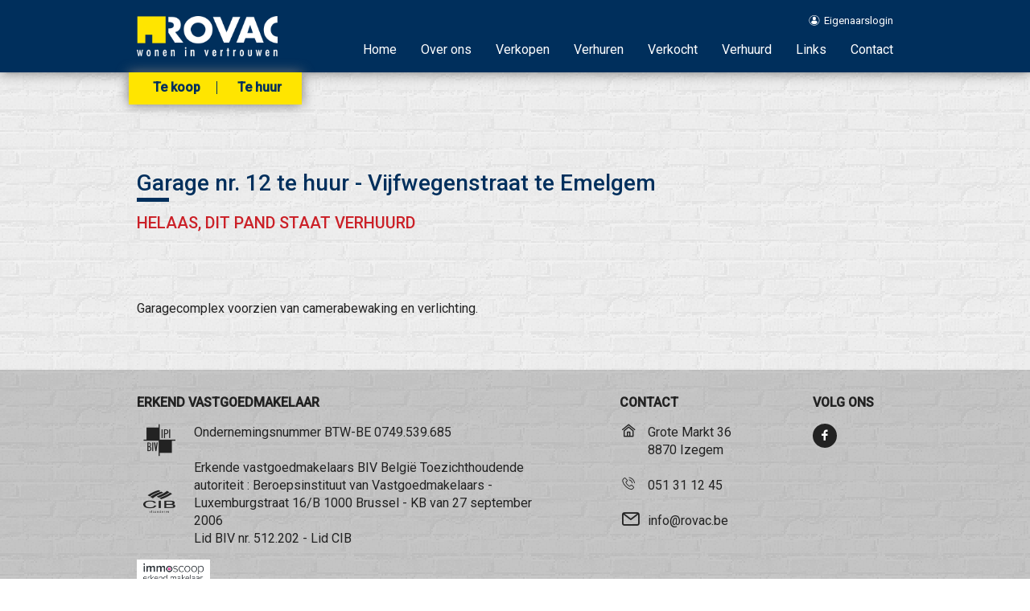

--- FILE ---
content_type: text/html; charset=utf-8
request_url: https://www.rovac.be/detail/te-huur-garage-garage-parking-emelgem/4522148
body_size: 5583
content:


<!DOCTYPE html>
<html>
<head>
    <title>
        Garage Te huur in Emelgem - 
        Detail - ROVAC
    </title>
    <meta name="keywords" content=",Emelgem,7125,Garage,immo, vastgoed, immobilien, makelaar, huizen, te koop, te huur, verkoop, verhuur, vastgoedmakelaar, woningen, appartementen, Izegem" />
    <meta name="description" content="Garage nr. 12 te huur - Vijfwegenstraat te Emelgem ..." />

    
    <meta name="viewport" content="width=device-width, initial-scale=1, maximum-scale=1">

    
    <link rel="shortcut icon" href="/Views/Sites/Rovac/Images/favicon.ico">
    <link rel="apple-touch-icon" href="/Views/Sites/Rovac/Images/apple-touch-icon.png">
    <link rel="apple-touch-icon" sizes="72x72" href="/Views/Sites/Rovac/Images/apple-touch-icon-72x72.png">
    <link rel="apple-touch-icon" sizes="114x114" href="/Views/Sites/Rovac/Images/apple-touch-icon-114x114.png">
    <link rel="apple-touch-icon" sizes="144x144" href="/Views/Sites/Rovac/Images/apple-touch-icon-144x144.png">

    
    <link href='https://fonts.googleapis.com/css?family=Roboto:400,500,300italic' rel='stylesheet' type='text/css'>

    <link rel='stylesheet' href='https://skarabeestatic.b-cdn.net/Scripts/libs/owl.carousel/owl.carousel.min.css' type='text/css'>
    <link rel='stylesheet' href='https://skarabeestatic.b-cdn.net/Scripts/libs/jquery.magnific/magnific-popup.min.css' type='text/css'>

    <link rel="stylesheet" href="/Views/Sites/Rovac/Styles/rovac.css" type="text/css" />

    <!--[if lt IE 8]>
        <style>
            body .browser-warning{ display:block; }
        </style>
    <![endif]-->
    <!--[if lt IE 9]>
        <script type="text/javascript" src="/Scripts/libs/html5shiv/html5shiv.js"></script>
    <![endif]-->



    <link href="/Views/Sites/Rovac/Styles/skeleton.css?ts=20230807" rel="stylesheet" type="text/css" />
    <link href="/Views/Sites/Rovac/Styles/style.css?ts2=20230807" rel="stylesheet" type="text/css" />

    
    <link rel="canonical" href="https://www.rovac.be/detail/te-huur-garage-garage-parking-emelgem/4522148" />
    	<!--FB metatags -->
    <meta property="og:title" content="Garage nr. 12 te huur - Vijfwegenstraat te Emelgem " />
    <meta property="og:description" content="Garagecomplex voorzien van camerabewaking en verlichting. " />
    <meta property="og:image" content="https://skarabeewebp.b-cdn.net/filestore/127131053123008083058009162173230078062186233173/medium" />
    <meta property="og:type" content="website" />
    <meta property="og:site_name" content="ROVAC IMMOBILIEN " />
    <meta property="og:url" content="https://www.rovac.be/detail/te-huur-garage-garage-parking-emelgem/4522148" />
    <meta property="og:locale" content="nl_BE" />
	<!--GOOGLE +1 metatags -->
	<meta itemprop="name" content="ROVAC IMMOBILIEN " />
    <meta itemprop="description" content="Garagecomplex voorzien van camerabewaking en verlichting. " />
    <meta itemprop="image" content="https://skarabeewebp.b-cdn.net/filestore/127131053123008083058009162173230078062186233173" />
	<!-- Twitter metatags -->
	<meta name="twitter:card" content="summary_large_image" />
	<meta name="twitter:site" content="ROVAC IMMOBILIEN " />
	<meta name="twitter:title" content="Garage nr. 12 te huur - Vijfwegenstraat te Emelgem " />
	<meta name="twitter:description" content="Garagecomplex voorzien van camerabewaking en verlichting. " />
	<meta name="twitter:image" content="https://skarabeewebp.b-cdn.net/filestore/127131053123008083058009162173230078062186233173" />



    
    <meta name="facebook-domain-verification" content="u2oz8dciyok52odo88ug11fyna6qrr" /><!-- Google Tag Manager --><script>(function(w,d,s,l,i){w[l]=w[l]||[];w[l].push({'gtm.start':
new Date().getTime(),event:'gtm.js'});var f=d.getElementsByTagName(s)[0],
j=d.createElement(s),dl=l!='dataLayer'?'&l='+l:'';j.async=true;j.src=
'https://www.googletagmanager.com/gtm.js?id='+i+dl;f.parentNode.insertBefore(j,f);
})(window,document,'script','dataLayer','GTM-P6PLXVK');</script><!-- End Google Tag Manager -->
</head>
<body class="publication_detail">
    <!-- Google Tag Manager (noscript) -->

<noscript><iframe src="https://www.googletagmanager.com/ns.html?id=GTM-P6PLXVK"

height="0" width="0" style="display:none;visibility:hidden"></iframe></noscript>

<!-- End Google Tag Manager (noscript) -->

    <header id="fix" class="page-row addshadow">
    <div class="container">
        <a href="/" class="column four columns">
            <img alt="Rovac" src="https://skarabeewebp.b-cdn.net/filestore/073081118198155139099058067043156123018181081101" />
        </a>
        <div class="column twelve columns">
            <nav id="nav-top">
                

    <ul class="clearfix">                
            <li>

                <a href="https://cms.skarabee.net/login-rovac"  target=_blank>
                    <i class=icon-user-bol></i>
                    Eigenaarslogin
                </a>
                
            </li>
    </ul>

            </nav>
            <nav id="nav">
                <a href="#" class="small"><i class="icon-menu"></i>Menu</a>
                

    <ul class="clearfix">                
            <li>

                <a href="/"  >
                    
                    Home
                </a>
                
            </li>
            <li>

                <a href="/team"  >
                    
                    Over ons
                </a>
                
            </li>
            <li>

                <a href="/verkopen"  >
                    
                    Verkopen
                </a>
                
            </li>
            <li>

                <a href="/verhuren"  >
                    
                    Verhuren
                </a>
                
            </li>
            <li>

                <a href="/verkocht"  >
                    
                    Verkocht
                </a>
                
            </li>
            <li>

                <a href="/verhuurd"  >
                    
                    Verhuurd
                </a>
                
            </li>
            <li>

                <a href="/links"  >
                    
                    Links
                </a>
                
            </li>
            <li>

                <a href="/contact"  >
                    
                    Contact
                </a>
                
            </li>
    </ul>

            </nav>

            <nav id="nav-offer" class="addshadow">
                <a href="#" class="small"><i class="icon-menu"></i>Aanbod</a>
                

    <ul class="clearfix">                
            <li>

                <a href="/te-koop"  >
                    
                    Te koop
                </a>
                
            </li>
            <li>

                <a href="/te-huur"  >
                    
                    Te huur
                </a>
                
            </li>
    </ul>

            </nav>
        </div>
    </div>
</header>


    <div class="renderbody page-row page-row-expanded">





<section class="container heading">

        <div class="sixteen columns prevnext">
            
        </div>

    <div class="sixteen columns">
            <h1>Garage nr. 12 te huur - Vijfwegenstraat te Emelgem</h1>
<h2 class='isSoldOrRented'>Helaas, dit pand staat Verhuurd</h2>
    </div>

</section>


<section class="container text">
    <div class="sixteen columns">
        <div id="icons-summary">
            




        </div>

	    
			<p>Garagecomplex voorzien van camerabewaking en verlichting.</p>


    </div>
</section>



<script>
</script>
    </div>

    <div class="browser-warning">

	<div class="container">
        <a href="#" class="close-warning">[ X ]</a>
		
        U gebruikt een verouderde browser. Upgrade nu naar een moderne browser om ten volle gebruik te kunnen maken van alle functies van onze site:<br />
		<a href="http://www.google.com/chrome/" target="_blank">Chrome</a>&nbsp;|&nbsp;
		<a href="http://getfirefox.com" target="_blank">FireFox</a>&nbsp;|&nbsp;
		<a href="http://www.opera.com/download/" target="_blank">Opera</a>&nbsp;|&nbsp;
		<a href="http://www.apple.com/safari/" target="_blank">Safari</a>&nbsp;|&nbsp;
		<a href="http://windows.microsoft.com/nl-be/internet-explorer/download-ie" target="_blank">Internet Explorer</a>
	</div>

</div>

    <footer class="page-row">
    <div class="container">
        <div class="columns ten footer-biv">
            <h3>Erkend vastgoedmakelaar</h3>

            <div class="biv-icons">
                <a href='http://www.biv.be' target='_blank' class='icon-biv'></a><br/>
                <br/>
                <a href='http://www.cib.be' target='_blank' class='icon-cib'></a>
            </div>

            <p>Ondernemingsnummer BTW-BE 0749.539.685<br/>
<br/>
Erkende vastgoedmakelaars BIV Belgi&euml; Toezichthoudende autoriteit : Beroepsinstituut van Vastgoedmakelaars - Luxemburgstraat 16/B 1000 Brussel - <a href="http://www.biv.be/admin/userfiles/file/NL/Nieuw%20website/Juridische%20teksten/Reglement%20van%20plichtenleer.pdf" target="_blank">KB van 27 september 2006</a><br/>
Lid <a href="http://www.biv.be" target="_blank">BIV</a> nr. 512.202 - Lid <a href="https://www.cibweb.be/home" target="_blank">CIB</a>
<p> </p>

<p><a href="https://www.immoscoop.be/content/makelaars/rovac"><img alt="" src="https://skarabeewebp.b-cdn.net/filestore/254009171031016208151013199097242112169038091117" style="width:91px;height:34px;"/></a></p>
</p>
        </div>
        <div class="columns four">
            <h3>Contact</h3>
            
            <i class='icon-house extra-icon'>Grote Markt 36<br/>
8870 Izegem</i><br/><br/>
            <i class='icon-phone-call extra-icon'><a href="tel:003251311245">051 31 12 45</a></i><br/><br />
            <i class='icon-mail extra-icon'><a href="mailto:info@rovac.be">info@rovac.be</a></i>

        </div>
        <div class="columns two">
            <h3>Volg ons</h3>

                            <a href="https://www.facebook.com/Rovacimmobilien" class="icon-facebook-bol bol" target="_blank"></a>
        </div>
    </div>
    <div class="container subfooter">
        <div class="sixteen">
            <a href="http://extranet.skarabee.be/public/custom-sites/privacy_nl.html" target="_blank" title="Privacy policy">Privacy policy</a> | <a href="http://extranet.skarabee.be/public/custom-sites/disclaimer_nl_201x.html" target="_blank" title="Disclaimer">Disclaimer</a> | <a href="http://www.skarabee.com/" target="_blank" title="Skarabee"> Skarabee</a>
        </div>
    </div>
</footer>


            <script type="text/javascript" src="https://skarabeestatic.b-cdn.net/Scripts/libs/jquery/1.11.1/jquery-1.11.1.min.js"></script>
        <script type="text/javascript" src="https://skarabeestatic.b-cdn.net/Scripts/libs/jquery.validate.min.js"></script>
        <script type="text/javascript" src="https://skarabeestatic.b-cdn.net/Scripts/libs/jquery.validate.unobtrusive.min.js"></script>
        <script type="text/javascript" src="https://skarabeestatic.b-cdn.net/Scripts/libs/jquery-ui/1.10.1/jquery-ui-1.10.1.min.js"></script>
        <link rel="stylesheet" type="text/css" href="https://skarabeestatic.b-cdn.net/Scripts/libs/jquery-ui/1.10.1/css/jquery-ui-1.10.1.min.css" />
        <script type="text/javascript" src="https://skarabeestatic.b-cdn.net/Scripts/Skarabee.min.js"></script>
        <script type="text/javascript">
                 Skarabee.QueryUrl='/query';
                                </script>


    <script src="https://skarabeestatic.b-cdn.net/Views/Sites/Rovac/Scripts/RovacBundle.min.js?ts=20230807"></script>
    <script src="https://skarabeestatic.b-cdn.net/Views/Sites/Rovac/Scripts/functions.min.js?ts1=20230807"></script>

    <script>
        $(document).ready(function () {

            
            $('header#fix').waypoint('sticky');

            $('a.small').on('click', function (e) {
                e.preventDefault();

                
                if ($(this).parents("#nav").length == 1) {
                    $('#nav ul').slideToggle();
                } else if ($(this).parents("#nav-offer").length == 1) {
                    $('#nav-offer ul').slideToggle();
                }
            });

            
            $('.close-warning').bind('click', function (e) {
                e.preventDefault();
                $('.browser-warning').hide();
            });

            
            $(window).resize(function () {
                var w = $(window).width();
                if (w > 767) {
                    $('#nav-top ul').removeAttr('style');
                    $('#nav-offer ul').removeAttr('style');
                    $("#fix").removeClass("show-space");
                }
            });

            
            Rovac.general.animateNumbers();

            if (!("placeholder" in document.createElement("input"))) {
                $("input[placeholder], textarea[placeholder]").each(function () {
                    var val = $(this).attr("placeholder");
                    if (this.value == "") {
                        this.value = val;
                        $(this).focus(function () {
                            if (this.value == val) {
                                this.value = "";
                            }
                        }).blur(function () {
                            if ($.trim(this.value) == "") {
                                this.value = val;
                            }
                        })
                    }
                });

                // Clear default placeholder values on form submit
                $('form').submit(function () {
                    $(this).find("input[placeholder], textarea[placeholder]").each(function () {
                        if (this.value == $(this).attr("placeholder")) {
                            this.value = "";
                        }
                    });
                });
            }
        });
    </script>

    


        <script src="/Scripts/libs/jquery.share/jquery.share.js"></script>
            <script src='/Scripts/libs/jquery.touchSwipe/jquery.touchSwipe.min.js'></script>
  
    <script>

        $(function() {
            //Google maps

        
        

        if( $("html").hasClass("no-touch") ){
            $(".camera_slideshow").remove();

            
            var maxIndex = $(".thumbs_wrapper").size();
            var wrapSlider = $("#container_thumbs").width();
            var index = 1;

            if ($(".thumbs_wrapper").size() > 1) {
                $("#slide-right").removeClass("notactive");
            }

            $("#slide-left").click(function (e){
                e.preventDefault();
                if (!$(this).hasClass("notactive")) {
                    index -= 1;

                    changeSlideshow(wrapSlider * (index - 1));
                }
            });

            $("#slide-right").click(function (e){
                e.preventDefault();
                if (!$(this).hasClass("notactive")) {
                    index += 1;

                    changeSlideshow(wrapSlider * (index - 1));
                }
            });

            function changeSlideshow(pos){
                $("#items").css("left", "-" + pos + "px");

                if (index > 1) {
                    $("#slide-left").removeClass("notactive");
                } else {
                    $("#slide-left").addClass("notactive");
                }

                if (index < maxIndex) {
                    $("#slide-right").removeClass("notactive");
                } else {
                    $("#slide-right").addClass("notactive");
                }
            }

            $(window).resize(function () {
                if ($(window).width() > 767) {
                    wrapSlider = $("#container_thumbs").width();
                }
            });

            function getURLParameter(url, name) {
                return (RegExp(name + '=' + '(.+?)(&|$)').exec(url)||[,null])[1];
            }

            //show large image
            $('.thumb').click(function (e) {
                e.preventDefault();
                var ref = $(this).find('a').attr('data-large-image');
                $('.gallery').addClass('hideimg');
                $('.gallery').each(function(){
                    var sHref = $(this).attr('href');
                    if (ref == sHref) {
                        $(this).removeClass('hideimg');
                    }
                });
             });
        }else{
                
                $('#main_image').remove();
                $('#container_thumbs').remove();

                $("#owl-pic-pictures").owlCarousel({
                    loop: ($("#owl-pic-pictures img").length > 1 ? true : false),
                    margin: 15,
                    nav: true,
                    navText: ["<span class='icon-arrow-left'></span>","<span class='icon-arrow-right'></span>"],
                    autoplay: true,
                    autoplayTimeout: "5000",
                    autoplayHoverPause: false,
                    responsiveClass: true,
                    items: 1,
                    pagination: false
                });
                
        }


        $('.owl-item:not(.cloned) .gallery, .container.pictures .gallery').magnificPopup({
            type: 'image',
            fixedContentPos: true,
            fixedBgPos: true,
            overflowY: 'hidden',
            gallery: {
                enabled: true,
                tCounter: '%curr% / %total%'
            }
        });

        $('.owl-item.cloned .gallery').on('click', function(e){
            e.preventDefault();

            $('.owl-item:not(.cloned) .gallery').magnificPopup('open');
        });

        //Enable swiping...
        $("body").swipe({
            swipeLeft: function(event, direction, distance, duration, fingerCount) {
                $(".gallery").magnificPopup("next");
            },
            swipeRight: function(event, direction, distance, duration, fingerCount) {
                $(".gallery").magnificPopup("prev");
            },
            threshold: 50
        });
        
        })
</script>

</body>
</html>


--- FILE ---
content_type: text/css
request_url: https://www.rovac.be/Views/Sites/Rovac/Styles/rovac.css
body_size: 1040
content:
@font-face {
  font-family: 'rovac';
  src:  url('../Font/rovac.eot?82d36');
  src:  url('../Font/rovac.eot?82d36#iefix') format('embedded-opentype'),
    url('../Font/rovac.ttf?82d36') format('truetype'),
    url('../Font/rovac.woff?82d36') format('woff'),
    url('../Font/rovac.svg?82d36#rovac') format('svg');
  font-weight: normal;
  font-style: normal;
}

/* Chrome hack: SVG is rendered more smooth in Windozze. 100% magic, uncomment if you need it. */
/* Note, that will break hinting! In other OS-es font will be not as sharp as it could be */
/*
@media screen and (-webkit-min-device-pixel-ratio:0) {
  @font-face {
    font-family: 'rovac';
    src: url('../font/rovac.svg?22905995#rovac') format('svg');
  }
}
*/
 
 [class^="icon-"]:before, [class*=" icon-"]:before, .camera_prev span:before, .camera_next span:before {
  font-family: 'rovac' !important;
  font-style: normal;
  font-weight: normal;
  speak: none;
 
  display: inline-block;
  text-decoration: inherit;
  width: 1em;
  margin-right: .2em;
  text-align: center;
  /* opacity: .8; */
 
  /* For safety - reset parent styles, that can break glyph codes*/
  font-variant: normal;
  text-transform: none;
     
  /* fix buttons height, for twitter bootstrap */
  line-height: 1em;
 
  /* Animation center compensation - margins should be symmetric */
  /* remove if not needed */
  margin-left: .2em;
 
  /* you can be more comfortable with increased icons size */
  /* font-size: 120%; */
 
  /* Uncomment for 3D effect */
  /* text-shadow: 1px 1px 1px rgba(127, 127, 127, 0.3); */
}
 
.icon-skarabee_zwart:before { content: '\e800'; } /* '' */
.icon-linkedin:before { content: '\e818'; } /* '' */
.icon-arrow-bottom:before { content: '\e803'; } /* '' */
.icon-arrow-left:before, .camera_prev span:before { content: '\e805'; } /* '' */
.icon-arrow-right:before, .camera_next span:before { content: '\e806'; } /* '' */
.icon-bed:before { content: '\e80b'; } /* '' */
.icon-opp:before { content: '\e80d'; } /* '' */
.icon-tree:before { content: '\e80e'; } /* '' */
.icon-bad:before { content: '\e80c'; } /* '' */
.icon-car:before { content: '\e80f'; } /* '' */
.icon-biv:before { content: '\e816'; } /* '' */
.icon-cib:before { content: '\e817'; } /* '' */
.icon-pinterest:before { content: '\e819'; } /* '' */
.icon-arrow-top:before { content: '\e801'; } /* '' */
.icon-users:before { content: '\e80a'; } /* '' */
.icon-home:before { content: '\e812'; } /* '' */
.icon-print:before { content: '\e809'; } /* '' */
.icon-menu:before { content: '\e807'; } /* '' */
.icon-mobile:before { content: '\e814'; } /* '' */
.icon-user:before { content: '\e811'; } /* '' */
.icon-email:before { content: '\e815'; } /* '' */
.icon-th-large:before { content: '\e808'; } /* '' */
.icon-download:before { content: '\e810'; } /* '' */
.icon-phone:before { content: '\e813'; } /* '' */
.icon-facebook:before {
  content: "\e804";
}
.icon-googleplus:before {
  content: "\e81a";
}
.icon-twitter:before {
  content: "\e81b";
}

.icon-facebook-bol:before {
  content: "\e900";
}
.icon-phone-call:before {
  content: "\e901";
}
.icon-user-bol:before {
  content: "\e902";
}
.icon-search:before {
  content: "\e903";
}
.icon-prestatie:before {
  content: "\e904";
}
.icon-house:before {
  content: "\e905";
}
.icon-mail:before {
  content: "\e906";
}

.icon-360:before {
  content: "\e802";
}
.icon-googleplus-bol:before {
  content: "\ea8b";
}


--- FILE ---
content_type: text/css
request_url: https://www.rovac.be/Views/Sites/Rovac/Styles/style.css?ts2=20230807
body_size: 14714
content:
/*---------------------------------------------------
    LESS Elements 0.9
  ---------------------------------------------------
    A set of useful LESS mixins
    More info at: http://lesselements.com
  ---------------------------------------------------*/
/*#region Reset & Basics*/
html,
body,
div,
span,
applet,
object,
iframe,
h1,
h2,
h3,
h4,
h5,
h6,
p,
blockquote,
pre,
a,
abbr,
acronym,
address,
big,
cite,
code,
del,
dfn,
img,
ins,
kbd,
q,
s,
samp,
small,
strike,
sub,
sup,
tt,
var,
b,
u,
i,
center,
dl,
dt,
dd,
ol,
ul,
li,
fieldset,
form,
label,
legend,
table,
caption,
tbody,
tfoot,
thead,
tr,
th,
td,
article,
aside,
canvas,
details,
embed,
figure,
figcaption,
footer,
header,
hgroup,
menu,
nav,
output,
ruby,
section,
summary,
time,
mark,
audio,
video {
  margin: 0;
  padding: 0;
  border: 0;
  font-size: 100%;
  font: inherit;
  vertical-align: baseline;
  -webkit-appearance: none;
  -moz-appearance: none;
}
input,
select,
option,
optgroup,
textarea {
  font-family: 'Roboto', 'Trebuchet MS', Georgia, 'Times New Roman', Times, sans-serif;
  font-size: 16px;
  outline: none;
  -webkit-box-shadow: none;
  -moz-box-shadow: none;
  box-shadow: none;
  -webkit-appearance: none;
  -moz-appearance: none;
  -webkit-border-top-right-radius: 0px;
  -webkit-border-bottom-right-radius: 0px;
  -webkit-border-bottom-left-radius: 0px;
  -webkit-border-top-left-radius: 0px;
  -moz-border-radius-topright: 0px;
  -moz-border-radius-bottomright: 0px;
  -moz-border-radius-bottomleft: 0px;
  -moz-border-radius-topleft: 0px;
  border-top-right-radius: 0px;
  border-bottom-right-radius: 0px;
  border-bottom-left-radius: 0px;
  border-top-left-radius: 0px;
  -moz-background-clip: padding-box;
  -webkit-background-clip: padding-box;
  background-clip: padding-box;
  padding: 0px;
  margin: 0px;
}
article,
aside,
details,
figcaption,
figure,
footer,
header,
hgroup,
menu,
nav,
section {
  display: block;
}
ol,
ul {
  list-style: none;
}
blockquote,
q {
  quotes: none;
}
blockquote:before,
blockquote:after,
q:before,
q:after {
  content: '';
  content: none;
}
table {
  border-collapse: collapse;
  border-spacing: 0;
}
a {
  color: #002f5c;
  text-decoration: none;
}
a:hover {
  text-decoration: underline;
}
/*#endregion Reset & Basics*/
/*#region Self Clearing Goodness */
.full-container:after,
.container:after {
  content: "";
  display: block;
  height: 0;
  clear: both;
  visibility: hidden;
}
.clear_div {
  clear: both;
  display: block;
  overflow: hidden;
  visibility: hidden;
  width: 0;
  height: 0;
}
/*#endregion Self Clearing Goodness */
html,
body {
  height: 100%;
}
body {
  display: table;
  width: 100%;
}
.page-row {
  display: table-row;
  /*height: 1px;*/
}
.page-row-expanded {
  height: 100%;
}
body {
  font-family: 'Roboto', 'Trebuchet MS', Georgia, 'Times New Roman', Times, sans-serif;
  font-size: 16px;
  line-height: 22px;
  color: #222222;
  font-weight: 400;
  background: url("../Images/pattern.png") #ffffff repeat;
}
.browser-warning {
  display: none;
  position: fixed;
  left: 0;
  bottom: 0;
  z-index: 999;
  width: 100%;
  background-color: #cd0000;
  background-color: #ff0000;
  color: #ffffff;
  text-align: center;
}
.browser-warning .close-warning {
  font-weight: 500;
}
.browser-warning a {
  color: #ffffff;
}
.browser-warning a:hover {
  color: #ffffff;
}
.renderbody .container:first-child {
  padding-top: 100px;
}
h1 {
  font-weight: 500;
  color: #002f5c;
  font-size: 28px;
  line-height: 26px;
  margin-bottom: 15px;
  padding-bottom: 10px;
  position: relative;
}
h1:not(.no-line):before {
  position: absolute;
  content: '';
  bottom: 0;
  left: 0;
  background: #002f5c;
  height: 5px;
  width: 40px;
}
h2 {
  font-weight: 400;
  color: #002f5c;
  font-size: 20px;
  font-weight: bold;
  margin-bottom: 15px;
  text-transform: uppercase;
}
input[type=checkbox] {
  -webkit-appearance: checkbox;
  -moz-appearance: checkbox;
}
header#fix {
  background-color: #002f5c;
  padding-top: 15px;
  background-repeat: repeat-y;
  background-position: right top;
  position: relative;
  height: auto;
  display: block;
}
header#fix .container {
  height: 75px;
}
header#fix.stuck {
  position: fixed;
  top: 0;
  width: 100%;
  z-index: 999;
}
header#fix.show-space {
  border-top-color: #002f5c;
  border-top-style: solid;
  border-top-width: 110px;
}
header#fix img {
  margin-bottom: 10px;
  margin-top: 5px;
  height: 50px;
}
header#fix nav {
  float: right;
  font-size: 13px;
  display: inline-block;
}
header#fix nav li {
  float: left;
  /*margin-left: 2px;*/
}
header#fix nav#nav-top {
  display: block;
  width: 100%;
  margin-bottom: 15px;
}
header#fix nav#nav-top li {
  float: right;
}
header#fix nav#nav-top a {
  color: #ffffff;
}
header#fix nav#nav-top a:hover {
  text-decoration: none;
  color: #ffe500;
}
header#fix nav#nav li:first-child a {
  margin-left: 0;
}
header#fix nav#nav a {
  color: #ffffff;
  text-decoration: none;
  padding-left: 8px;
  margin-left: 17px;
  line-height: 15px;
  border-left: 5px solid transparent;
  display: inline-block;
  font-size: 16px;
}
header#fix nav#nav a:hover,
header#fix nav#nav a.active {
  color: #ffe500;
  border-left: 5px solid #ffe500;
}
header#fix nav#nav a.small {
  display: none;
}
header#fix nav#nav-offer {
  position: absolute;
  bottom: -40px;
  left: 0px;
  background-color: #ffe500;
  padding: 9px 5px 9px;
}
header#fix nav#nav-offer a {
  color: #002f5c;
  text-decoration: none;
  font-weight: bold;
  font-size: 16px;
  line-height: 16px;
  display: inline-block;
  padding: 0 20px 0 5px;
  margin-left: 15px;
  border-left: 5px solid transparent;
}
header#fix nav#nav-offer a:hover,
header#fix nav#nav-offer a.active {
  border-left-color: #002f5c;
}
header#fix nav#nav-offer a.small {
  display: none;
}
header#fix nav#nav-offer li:first-child a {
  border-right: 1px solid #002f5c;
}
footer {
  background-color: rgba(34, 34, 34, 0.2);
  color: #222222;
}
footer .container {
  padding-top: 30px;
}
footer a {
  color: #222222;
}
footer h3 {
  text-transform: uppercase;
  font-size: 16px;
  font-weight: bold;
  margin-bottom: 15px;
}
footer #nav-left {
  float: left;
  margin-right: 25px;
}
footer .two a {
  font-size: 20px;
  text-decoration: none;
}
footer .biv-icons {
  float: left;
  font-size: 40px;
  margin-right: 15px;
}
footer .biv-icons a {
  display: inline-block;
  margin-bottom: 15px;
}
footer .biv-icons a:hover {
  text-decoration: none;
}
footer .biv-icons + p {
  display: inline-block;
  float: left;
  width: 75%;
}
footer .extra-icon {
  position: relative;
  padding-left: 35px;
  display: inline-block;
}
footer .extra-icon:before {
  position: absolute;
  left: 0;
}
footer .subfooter {
  border-top: 1px solid #888;
  color: #888;
  padding-bottom: 30px;
  padding: 15px 0;
  margin-top: 15px;
}
footer .subfooter a {
  color: #888;
}
footer .subfooter a .icon-skarabee_zwart {
  font-size: 18px;
}
.bol {
  background: #222222;
  color: #fff;
  width: 30px;
  height: 27px;
  padding-top: 3px;
  margin-right: 5px;
  border-radius: 15px;
  display: inline-block;
  text-align: center;
  -webkit-transition: all background 0.3s;
  -moz-transition: all background 0.3s;
  -o-transition: all background 0.3s;
  transition: all background 0.3s;
  transition: background 0.3s ease;
  -webkit-transition: background 0.3s ease;
  -moz-transition: background 0.3s ease;
  -o-transition: background 0.3s ease;
}
.bol:hover {
  background: #002f5c;
  -webkit-transition: all background 0.3s;
  -moz-transition: all background 0.3s;
  -o-transition: all background 0.3s;
  transition: all background 0.3s;
  transition: background 0.3s ease;
  -webkit-transition: background 0.3s ease;
  -moz-transition: background 0.3s ease;
  -o-transition: background 0.3s ease;
}
section ul {
  margin-left: 10px;
}
section ul li {
  list-style-type: square;
  margin-left: 15px;
}
section.container.addpadding {
  padding-top: 30px;
  padding-bottom: 30px;
}
section.gray {
  background-color: rgba(34, 34, 34, 0.1);
}
section.gray.addpadding {
  padding: 25px 0px;
}
a.knop,
input[type=submit],
button.knop {
  display: inline-block;
  background-color: #002f5c;
  color: #ffffff;
  font-family: 'Roboto', 'Trebuchet MS', Georgia, 'Times New Roman', Times, sans-serif;
  font-size: 16px;
  font-weight: 500;
  cursor: pointer;
  padding: 10px 35px;
  border: none;
  border-radius: 20px;
  -webkit-box-shadow: 0 0 15px #777;
  -moz-box-shadow: 0 0 15px #777;
  box-shadow: 0 0 15px #777;
  -webkit-transition: all background 0.3s;
  -moz-transition: all background 0.3s;
  -o-transition: all background 0.3s;
  transition: all background 0.3s;
  transition: background 0.3s ease;
  -webkit-transition: background 0.3s ease;
  -moz-transition: background 0.3s ease;
  -o-transition: background 0.3s ease;
}
a.knop:hover,
input[type=submit]:hover,
button.knop:hover {
  background-color: #001529;
  color: #ffffff;
  text-decoration: none;
  -webkit-transition: all background 0.3s;
  -moz-transition: all background 0.3s;
  -o-transition: all background 0.3s;
  transition: all background 0.3s;
  transition: background 0.3s ease;
  -webkit-transition: background 0.3s ease;
  -moz-transition: background 0.3s ease;
  -o-transition: background 0.3s ease;
}
a.knop.yellow,
input[type=submit].yellow,
button.knop.yellow {
  background: #ffe500;
  color: #002f5c;
}
a.knop.yellow:hover,
input[type=submit].yellow:hover,
button.knop.yellow:hover {
  background: #ccb700;
  color: #fff;
}
.bg-blue {
  background-color: #002f5c;
  color: #fff;
}
.bg-blue a,
.bg-blue h1,
.bg-blue h2 {
  color: #fff;
}
.bg-blue .extra-icon {
  position: relative;
  padding-left: 35px;
  display: inline-block;
}
.bg-blue .extra-icon:before {
  position: absolute;
  left: 0;
}
.blokjes {
  background-image: url(.../Images/bg-blokjes.png);
  background-position: right center;
  background-repeat: repeat-y;
}
p {
  margin-bottom: 15px;
}
#map {
  width: 100%;
  height: 350px;
  -webkit-box-shadow: 0 0 15px #777;
  -moz-box-shadow: 0 0 15px #777;
  box-shadow: 0 0 15px #777;
}
form input[type=text],
form input[type=tel],
form textarea,
form input[type=email] {
  border: 1px solid #d3d3d3;
  width: 100%;
  margin: 3px 0px;
  -webkit-box-sizing: border-box;
  -moz-box-sizing: border-box;
  box-sizing: border-box;
  padding: 5px 10px;
}
form textarea {
  height: 54px;
  resize: vertical;
}
form label {
  font-weight: normal;
}
form input[type=submit] {
  font-size: 14px;
}
form .field-validation-error {
  font-size: 11px;
  font-style: italic;
  color: #cd0000;
  margin-bottom: 5px;
  float: right;
}
form .align-left .field-validation-error {
  float: left;
}
form .field-validation-valid {
  font-size: 11px;
  font-weight: normal;
  display: none;
}
form label {
  line-height: 25px;
  font-weight: 500;
}
form .links,
form .rechts {
  float: left;
  width: 49%;
}
form .rechts {
  float: right;
}
form .checkboxen {
  padding: 20px 0px 10px;
}
form .checkboxen label {
  margin-right: 10px;
}
form .textbox {
  width: 49%;
  float: left;
  position: relative;
  margin-bottom: 5px;
  overflow: hidden;
}
form .textbox.rechts {
  float: right;
}
form .textbox .icon {
  position: absolute;
  right: 5px;
  top: 10px;
  color: #002f5c;
  color: rgba(0, 47, 92, 0.3);
}
form .textbox .housenumber,
form .textbox .links,
form .textbox .rechts {
  width: 30%;
  position: relative;
  float: left;
}
form .textbox .housenumber,
form .textbox .links {
  margin-right: 5%;
}
form .gegevens .textbox:nth-child(2n+1) {
  float: right;
}
form .wrap_captcha {
  display: block;
}
.float-right {
  float: right;
}
.addshadow {
  -webkit-box-shadow: 0 0 15px #777;
  -moz-box-shadow: 0 0 15px #777;
  box-shadow: 0 0 15px #777;
}
/* #Page Styles
================================================== */
/*#region HOME*/
.container .columns.put-me-left {
  float: left;
}
.container .columns.put-me-right {
  float: right;
}
.full-bg {
  background-size: cover;
  background-position: center center;
  height: 75vh;
}
.renderbody .pidks {
  background: url(.../Images/bg-blokjes.png) top right no-repeat, linear-gradient(to bottom, #002f5c 0%, #002f5c 70%, transparent 70%, transparent 100%);
  color: #fff;
  margin: 75px 0;
  position: relative;
}
.renderbody .pidks .container {
  padding: 20px 0;
}
.renderbody .pidks .container h1,
.renderbody .pidks .container h2 {
  color: #fff;
}
.renderbody .pidks .container .knop {
  margin: 10px 0 ;
}
.renderbody .pidks .container .pub-wrapper {
  margin-bottom: 20px;
}
.renderbody .pidks .container img {
  -webkit-border-top-right-radius: 10px;
  -webkit-border-bottom-right-radius: 0;
  -webkit-border-bottom-left-radius: 10px;
  -webkit-border-top-left-radius: 10px;
  -moz-border-radius-topright: 10px;
  -moz-border-radius-bottomright: 0;
  -moz-border-radius-bottomleft: 10px;
  -moz-border-radius-topleft: 10px;
  border-top-right-radius: 10px;
  border-bottom-right-radius: 0;
  border-bottom-left-radius: 10px;
  border-top-left-radius: 10px;
  -moz-background-clip: padding-box;
  -webkit-background-clip: padding-box;
  background-clip: padding-box;
  -webkit-box-shadow: 0 0 15px #777;
  -moz-box-shadow: 0 0 15px #777;
  box-shadow: 0 0 15px #777;
}
.renderbody .pidks .owl-prev,
.renderbody .pidks .owl-next {
  position: absolute;
  top: 30%;
  cursor: pointer;
}
.renderbody .pidks .owl-prev {
  left: 20px;
}
.renderbody .pidks .owl-next {
  right: 20px;
}
#spotlight_wrap .camera_next,
#images_wrap .camera_next,
#spotlight_wrap .camera_prev,
#images_wrap .camera_prev {
  background-color: #ffe500;
  color: #002f5c;
  padding: 5px 2px;
}
#spotlight_wrap .camera_next > span,
#images_wrap .camera_next > span,
#spotlight_wrap .camera_prev > span,
#images_wrap .camera_prev > span {
  background: none;
  font-size: 35px;
}
#spotlight_wrap .camera_caption,
#images_wrap .camera_caption {
  bottom: 20px;
}
#spotlight_wrap .camera_caption:hover,
#images_wrap .camera_caption:hover {
  text-decoration: none;
}
#spotlight_wrap .camera_caption > div,
#images_wrap .camera_caption > div {
  background: none;
  padding: 10px 10px;
}
#spotlight_wrap .camera_caption.infowindow,
#images_wrap .camera_caption.infowindow {
  background-color: #ffffff;
  background-color: rgba(255, 255, 255, 0.5);
  border-left: 10px solid #ffe500;
  -webkit-box-sizing: border-box;
  -moz-box-sizing: border-box;
  box-sizing: border-box;
}
#spotlight_wrap .camera_caption.infowindow h1,
#images_wrap .camera_caption.infowindow h1 {
  /*border:none;*/
  padding: 0;
  font-size: 18px;
  line-height: 25px;
  /*font-weight:500;*/
  margin-bottom: 5px;
}
#spotlight_wrap .camera_caption.infowindow h1:before,
#images_wrap .camera_caption.infowindow h1:before {
  width: 0px;
  margin: 0px;
}
#spotlight_wrap .camera_caption.infowindow h2,
#images_wrap .camera_caption.infowindow h2 {
  text-transform: none;
  display: inline-block;
  float: left;
  font-size: 16px;
  font-weight: 500;
}
#spotlight_wrap .camera_caption.infowindow h2.spot_price,
#images_wrap .camera_caption.infowindow h2.spot_price {
  float: right;
}
/*#endregion HOME*/
/*#region OVERZICHT*/
.sorteer {
  font-weight: 500;
  margin: 20px auto;
}
.sorteer a {
  color: #002f5c;
}
.sorteer a span {
  font-size: 10px;
}
.pubs figure.column,
.ctas figure.column {
  width: 100%;
  position: relative;
  margin-bottom: 20px;
  overflow: hidden;
  -webkit-border-top-right-radius: 10px;
  -webkit-border-bottom-right-radius: 0;
  -webkit-border-bottom-left-radius: 10px;
  -webkit-border-top-left-radius: 10px;
  -moz-border-radius-topright: 10px;
  -moz-border-radius-bottomright: 0;
  -moz-border-radius-bottomleft: 10px;
  -moz-border-radius-topleft: 10px;
  border-top-right-radius: 10px;
  border-bottom-right-radius: 0;
  border-bottom-left-radius: 10px;
  border-top-left-radius: 10px;
  -moz-background-clip: padding-box;
  -webkit-background-clip: padding-box;
  background-clip: padding-box;
  -webkit-box-shadow: 0 0 15px #777;
  -moz-box-shadow: 0 0 15px #777;
  box-shadow: 0 0 15px #777;
}
.pubs figure.column .figcaption-wrapper,
.ctas figure.column .figcaption-wrapper {
  margin: 30px 20px;
  position: relative;
  display: block;
}
.pubs figure.column .figcaption-wrapper.bottom,
.ctas figure.column .figcaption-wrapper.bottom {
  bottom: 0;
  position: absolute;
  font-size: 11px;
}
.pubs figure.column .figcaption-wrapper.bottom span,
.ctas figure.column .figcaption-wrapper.bottom span {
  font-size: 18px;
  margin-left: 8px;
}
.pubs figure.column .figcaption-wrapper.bottom span:first-child,
.ctas figure.column .figcaption-wrapper.bottom span:first-child {
  margin-left: 0;
}
.pubs figure.column img,
.ctas figure.column img {
  width: 100%;
  display: block;
}
.pubs figure.column a,
.ctas figure.column a {
  color: #002f5c;
  text-decoration: none;
  height: 100%;
  display: flex;
  align-items: center;
}
.pubs figure.column em,
.ctas figure.column em {
  font-size: 14px;
}
.pubs figure.column figcaption,
.ctas figure.column figcaption {
  position: absolute;
  top: 0;
  bottom: 0;
  left: 0;
  right: 0;
  background-color: rgba(0, 47, 92, 0.75);
  color: #fff;
  opacity: 0;
  -webkit-transition: all opacity 1s;
  -moz-transition: all opacity 1s;
  -o-transition: all opacity 1s;
  transition: all opacity 1s;
  transition: opacity 1s ease;
  -webkit-transition: opacity 1s ease;
  -moz-transition: opacity 1s ease;
  -o-transition: opacity 1s ease;
}
.pubs figure.column figcaption h2,
.ctas figure.column figcaption h2 {
  color: #fff;
  margin: 0;
  font-size: 16px;
  text-decoration: underline;
}
.pubs figure.column .label,
.ctas figure.column .label {
  position: absolute;
  top: 0;
  left: 0;
  padding: 10px;
  background-color: rgba(0, 47, 92, 0.75);
  color: #fff;
  -webkit-transition: all top 0.3s;
  -moz-transition: all top 0.3s;
  -o-transition: all top 0.3s;
  transition: all top 0.3s;
  transition: top 0.3s ease;
  -webkit-transition: top 0.3s ease;
  -moz-transition: top 0.3s ease;
  -o-transition: top 0.3s ease;
}
.pubs figure.column .label.new,
.ctas figure.column .label.new,
.pubs figure.column .label.open,
.ctas figure.column .label.open,
.pubs figure.column .label.new-price,
.ctas figure.column .label.new-price,
.pubs figure.column .label.top,
.ctas figure.column .label.top {
  background-color: rgba(255, 229, 0, 0.75);
  color: #002f5c;
}
.pubs figure.column .label.sold,
.ctas figure.column .label.sold,
.pubs figure.column .label.optie,
.ctas figure.column .label.optie {
  background-color: rgba(205, 0, 0, 0.75);
  color: #fff;
}
.pubs figure.column .info,
.ctas figure.column .info {
  position: absolute;
  bottom: 0;
  right: 0;
  padding: 10px;
  background-color: rgba(0, 47, 92, 0.75);
  color: #fff;
  -webkit-transition: all bottom 0.3s;
  -moz-transition: all bottom 0.3s;
  -o-transition: all bottom 0.3s;
  transition: all bottom 0.3s;
  transition: bottom 0.3s ease;
  -webkit-transition: bottom 0.3s ease;
  -moz-transition: bottom 0.3s ease;
  -o-transition: bottom 0.3s ease;
}
.pubs figure.column:hover figcaption,
.ctas figure.column:hover figcaption {
  opacity: 1;
  -webkit-transition: all opacity 1s;
  -moz-transition: all opacity 1s;
  -o-transition: all opacity 1s;
  transition: all opacity 1s;
  transition: opacity 1s ease;
  -webkit-transition: opacity 1s ease;
  -moz-transition: opacity 1s ease;
  -o-transition: opacity 1s ease;
}
.pubs figure.column:hover .label,
.ctas figure.column:hover .label {
  top: -42px;
  -webkit-transition: all top 0.3s;
  -moz-transition: all top 0.3s;
  -o-transition: all top 0.3s;
  transition: all top 0.3s;
  transition: top 0.3s ease;
  -webkit-transition: top 0.3s ease;
  -moz-transition: top 0.3s ease;
  -o-transition: top 0.3s ease;
}
.pubs figure.column:hover .info,
.ctas figure.column:hover .info {
  bottom: -42px;
  -webkit-transition: all bottom 0.3s;
  -moz-transition: all bottom 0.3s;
  -o-transition: all bottom 0.3s;
  transition: all bottom 0.3s;
  transition: bottom 0.3s ease;
  -webkit-transition: bottom 0.3s ease;
  -moz-transition: bottom 0.3s ease;
  -o-transition: bottom 0.3s ease;
}
.block-subscribe {
  -webkit-box-sizing: border-box;
  -moz-box-sizing: border-box;
  box-sizing: border-box;
  padding: 15px 10px;
}
.block-subscribe h1 {
  font-size: 24px;
}
.pager_div {
  margin: 30px 0 50px;
}
.pager_div .paging {
  text-align: center;
  padding: 10px 0;
  background: #fff;
  background: linear-gradient(to right, transparent 0%, #fff 25%, #fff 50%, #fff 75%, transparent 100%);
}
.pager_div .paging-box {
  display: inline-block;
  width: 30px;
  height: 30px;
  -webkit-border-top-right-radius: 15px;
  -webkit-border-bottom-right-radius: 15px;
  -webkit-border-bottom-left-radius: 15px;
  -webkit-border-top-left-radius: 15px;
  -moz-border-radius-topright: 15px;
  -moz-border-radius-bottomright: 15px;
  -moz-border-radius-bottomleft: 15px;
  -moz-border-radius-topleft: 15px;
  border-top-right-radius: 15px;
  border-bottom-right-radius: 15px;
  border-bottom-left-radius: 15px;
  border-top-left-radius: 15px;
  -moz-background-clip: padding-box;
  -webkit-background-clip: padding-box;
  background-clip: padding-box;
  font-size: 16px;
}
.pager_div .paging-box span,
.pager_div .paging-box a {
  padding-top: 5px;
  display: inline-block;
}
.pager_div .paging-box a {
  color: #222222;
  text-decoration: none;
}
.pager_div .paging-box.paging-disabled {
  display: none;
}
.pager_div .paging-box > a,
.pager_div .paging-box.active,
.pager_div .paging-box > .paging-more {
  display: inline-block;
}
.pager_div .paging-box.active {
  background-color: #002f5c;
  font-weight: 500;
  color: #fff;
}
.pager_div .paging-box.paging-next,
.pager_div .paging-box.paging-previous {
  font-weight: 500;
  color: #002f5c;
  width: auto;
}
.pager_div .paging-box.paging-next {
  padding-left: 50px;
}
.pager_div .paging-box.paging-previous {
  padding-right: 50px;
}
/*#endregion OVERZICHT*/
/*#region DETAIL*/
.publication_detail h2.isSoldOrRented {
  color: #CB2027;
  font-weight: 500;
}
.publication_detail .heading {
  padding: 20px 0px;
}
.publication_detail .heading h1 {
  margin-top: 5px;
}
.publication_detail .heading .six {
  text-align: right;
}
.publication_detail .heading .six a {
  text-transform: uppercase;
}
.publication_detail .heading .prevnext {
  padding-bottom: 20px;
}
.publication_detail .pictures img {
  width: 100%;
  -webkit-border-top-right-radius: 10px;
  -webkit-border-bottom-right-radius: 0;
  -webkit-border-bottom-left-radius: 10px;
  -webkit-border-top-left-radius: 10px;
  -moz-border-radius-topright: 10px;
  -moz-border-radius-bottomright: 0;
  -moz-border-radius-bottomleft: 10px;
  -moz-border-radius-topleft: 10px;
  border-top-right-radius: 10px;
  border-bottom-right-radius: 0;
  border-bottom-left-radius: 10px;
  border-top-left-radius: 10px;
  -moz-background-clip: padding-box;
  -webkit-background-clip: padding-box;
  background-clip: padding-box;
}
.publication_detail .pictures .thumb {
  width: 49%;
  float: left;
  margin-bottom: 15px;
}
.publication_detail .pictures .thumb:nth-child(even) {
  float: right;
}
.publication_detail .pictures #container_thumbs {
  display: block;
  height: 390px;
  overflow: hidden;
  position: relative;
}
.publication_detail .pictures #container_thumbs #items {
  position: absolute;
  height: 340px;
  width: 5150px;
}
.publication_detail .pictures #container_thumbs #items .thumbs_wrapper {
  float: left;
  margin: 0;
  width: 400px;
  /*width seven columns*/
}
.publication_detail .pictures #slideImages {
  display: block;
  width: 100%;
  background-color: #f1f1f1;
  position: absolute;
  bottom: 0;
  padding: 5px 0;
}
.publication_detail .pictures #slideImages a {
  font-size: 15px;
  line-height: 20px;
  text-transform: uppercase;
  font-weight: bold;
}
.publication_detail .pictures #slideImages a#slide-right {
  float: right;
}
.publication_detail .pictures #slideImages a:hover {
  text-decoration: none;
}
.publication_detail .pictures #slideImages a.notactive {
  color: #f1f1f1;
  cursor: default;
}
.publication_detail .text .columns {
  padding: 20px 0px;
}
.publication_detail .characterisations {
  font-size: 14px;
}
.publication_detail .characterisations .kenmerken {
  width: 100%;
  border-collapse: collapse;
  margin-bottom: 40px;
}
.publication_detail .characterisations .kenmerken td.kenmerklabel {
  width: 40%;
  padding-right: 5%;
  vertical-align: top;
}
.publication_detail .characterisations .kenmerken td.kenmerk {
  width: 55%;
  vertical-align: bottom;
}
.publication_detail .characterisations #epcvaluebar {
  margin-top: 10px;
  position: relative;
  border: 2px solid rgba(255, 255, 255, 0.3);
  height: 10px;
  border: 2px solid #e1e1e1;
  background: url([data-uri]);
  background: -moz-linear-gradient(left, #248642 0, #50a244 7%, #c5d02a 21%, #edd216 36%, #f9b54a 50%, #f07f32 64, #dd3033 71%);
  background: -webkit-gradient(linear, left top, right top, color-stop(0, #248642), color-stop(7%, #50a244), color-stop(21%, #c5d02a), color-stop(36%, #edd216), color-stop(50%, #f9b54a), color-stop(64%, #f07f32), color-stop(71%, #dd3033));
  background: -webkit-linear-gradient(left, #248642 0, #50a244 7%, #c5d02a 21%, #edd216 36%, #f9b54a 50%, #f07f32 64, #dd3033 71%);
  background: -o-linear-gradient(left, #248642 0, #50a244 7%, #c5d02a 21%, #edd216 36%, #f9b54a 50%, #f07f32 64, #dd3033 71%);
  background: -ms-linear-gradient(left, #248642 0, #50a244 7%, #c5d02a 21%, #edd216 36%, #f9b54a 50%, #f07f32 64, #dd3033 71%);
  background: linear-gradient(to right, #248642 0, #50a244 7%, #c5d02a 21%, #edd216 36%, #f9b54a 50%, #f07f32 64, #dd3033 71%);
  filter: progid:DXImageTransform.Microsoft.gradient(startColorstr='#248642', endColorstr='#fce3001b', GradientType=1);
}
.publication_detail .characterisations #epcvaluebar img {
  width: 100%;
  height: 10px;
  display: block;
  display: none;
}
.publication_detail .characterisations #epcvaluebar #value {
  display: block;
  width: 5px;
  height: 10px;
  background-color: #002f5c;
  position: absolute;
  left: 0;
  top: 0;
}
.publication_detail .characterisations #min {
  float: left;
}
.publication_detail .characterisations #max {
  float: right;
}
.publication_detail .text {
  margin-bottom: 30px;
}
.publication_detail #icons-summary {
  color: #002f5c;
  margin-bottom: 30px;
}
.publication_detail #icons-summary span {
  font-size: 25px;
  margin-left: 10px;
}
.publication_detail #icons-summary span:first-child {
  margin: 0px;
}
.publication_detail #icons-summary span.icon-bed {
  font-size: 35px;
}
.publication_detail #icons-summary span.icon-bad,
.publication_detail #icons-summary span.icon-opp {
  font-size: 22px;
}
.publication_detail #icons-summary span.icon-car {
  font-size: 27px;
}
.publication_detail .map {
  margin: 50px 0;
}
.publication_detail .social a {
  margin-bottom: 10px;
}
.publication_detail .social a:hover {
  text-decoration: none;
}
.publication_detail .social .socialicons [class^="icon-"]:before,
.publication_detail .social .socialicons [class*=" icon-"]:before {
  font-size: 20px;
  margin: 0px 3px !important;
}
.publication_detail .social .icon-facebook {
  color: #3B5998;
}
.publication_detail .social .icon-twitter {
  color: #00ACED;
}
.publication_detail .social .icon-pinterest {
  color: #CB2027;
}
.publication_detail .social .icon-linkedin {
  color: #007FB1;
}
.publication_detail .social .icon-googleplus {
  color: #D14836;
}
.publication_detail .social .knop {
  line-height: 30px;
  vertical-align: top;
  padding: 0px 15px;
}
.publication_detail .social .icon-print:before,
.publication_detail .social .icon-users:before {
  background-color: #ffe500;
  color: #002f5c;
  font-size: 13px;
  line-height: 20px;
  vertical-align: top;
  padding: 0px 4px;
  margin: 0px 2px !important;
}
.publication_detail #frm_mailAFriend {
  display: none;
}
.publication_detail #frm_mailAFriend .textbox {
  width: 100%;
}
.publication_detail #frm_mailAFriend input {
  height: 30px;
  line-height: 30px;
}
.publication_detail #frm_contact {
  display: none;
}
.touch .icon-print {
  display: none;
}
#print {
  width: 700px;
}
#print .print-pictures img {
  margin: 0 10px 5px 0px;
}
#print .gegevens {
  float: right;
  text-align: right;
}
/*#endregion DETAIL*/
/*#region SERVICE*/
/*Verplaatst naar home*/
.renderbody .ctas {
  /*margin: 50px 0;*/
  margin: 0 0 15px 0;
}
.renderbody .ctas .container {
  padding: 35px 0;
}
.renderbody .ctas .cta {
  -webkit-box-sizing: border-box;
  -moz-box-sizing: border-box;
  box-sizing: border-box;
  padding-top: 30px;
  padding-bottom: 30px;
}
.renderbody .ctas .cta.add-line {
  border-right: 5px solid #fff;
}
.renderbody .ctas .cta i {
  font-size: 100px;
  float: left;
  margin-right: 20px;
}
.renderbody .ctas .cta i:before {
  margin: 0;
}
.renderbody .ctas .cta div {
  display: inline-block;
  float: left;
  font-weight: 500;
}
.renderbody .ctas .cta div span {
  display: block;
  font-size: 75px;
  line-height: 75px;
}
/*endregion SERVICE*/
/*#region LINKS*/
.list section {
  margin: 30px auto;
  border-bottom: 1px solid #f1f1f1;
}
.list section h1 {
  margin-bottom: 20px;
}
.list section .columns.twelve {
  float: right;
}
.list section .columns.fout {
  float: left;
}
/*#endregion LINKS*/
/*#region CONTACT*/
.team-container {
  background: #fff;
  -webkit-box-shadow: 0 0 15px #777;
  -moz-box-shadow: 0 0 15px #777;
  box-shadow: 0 0 15px #777;
  margin-bottom: 100px !important;
}
.team {
  background: #fff;
  font-size: 14px;
}
.team img {
  display: block;
  -webkit-filter: grayscale(100%);
  /* Safari 6.0 - 9.0 */
  filter: grayscale(100%);
  -webkit-transition: all filter 0.3s;
  -moz-transition: all filter 0.3s;
  -o-transition: all filter 0.3s;
  transition: all filter 0.3s;
  transition: filter 0.3s ease;
  -webkit-transition: filter 0.3s ease;
  -moz-transition: filter 0.3s ease;
  -o-transition: filter 0.3s ease;
}
.team.no-even.team-last {
  display: none;
}
.team.even.team-first {
  display: none;
}
.team.team-info {
  -webkit-box-sizing: border-box;
  -moz-box-sizing: border-box;
  box-sizing: border-box;
  position: relative;
  -webkit-transition: all background 0.3s;
  -moz-transition: all background 0.3s;
  -o-transition: all background 0.3s;
  transition: all background 0.3s;
  transition: background 0.3s ease;
  -webkit-transition: background 0.3s ease;
  -moz-transition: background 0.3s ease;
  -o-transition: background 0.3s ease;
}
.team.team-info .team-wrapper {
  padding: 15px;
}
.team.team-info p {
  position: absolute;
  bottom: 15px;
  left: 15px;
  margin-bottom: 0;
}
.team.hover img {
  -webkit-filter: grayscale(0%);
  /* Safari 6.0 - 9.0 */
  filter: grayscale(0%);
  -webkit-transition: all filter 0.3s;
  -moz-transition: all filter 0.3s;
  -o-transition: all filter 0.3s;
  transition: all filter 0.3s;
  transition: filter 0.3s ease;
  -webkit-transition: filter 0.3s ease;
  -moz-transition: filter 0.3s ease;
  -o-transition: filter 0.3s ease;
}
.team.hover.team-info {
  background-color: #002f5c;
  background-image: url(.../Images/bg-blokjes.png);
  background-position: right center;
  background-repeat: repeat-y;
  background-size: contain;
  color: #fff;
  -webkit-transition: all background 0.3s;
  -moz-transition: all background 0.3s;
  -o-transition: all background 0.3s;
  transition: all background 0.3s;
  transition: background 0.3s ease;
  -webkit-transition: background 0.3s ease;
  -moz-transition: background 0.3s ease;
  -o-transition: background 0.3s ease;
}
.team.hover.team-info a,
.team.hover.team-info h3 {
  color: #fff;
}
.container.team-container .four.columns {
  width: 240px;
}
@media only screen and (min-width: 768px) and (max-width: 959px) {
  .container.team-container .four.columns {
    width: 192px;
  }
}
/*#endregion CONTACT*/
/*#region SCHRIJF U IN*/
.subscribe .submit {
  float: right;
}
/* MULTISELECT SHIZZLE*/
.ui-multiselect {
  padding: 2px 0 2px 4px;
  text-align: left;
  margin-bottom: 10px;
  cursor: pointer;
}
.ui-multiselect.cities {
  margin-right: 0px;
}
.cities .ui-multiselect-checkboxes {
  background-image: url(../Images/loader.gif);
  background-repeat: no-repeat;
  background-position: center center;
}
.ui-multiselect span.ui-icon {
  float: right;
}
.ui-multiselect-single .ui-multiselect-checkboxes input {
  position: absolute !important;
  top: auto !important;
  left: -9999px;
}
.ui-multiselect-single .ui-multiselect-checkboxes label {
  padding: 5px !important;
}
.ui-multiselect-header {
  margin-bottom: 3px;
  padding: 3px 0 3px 4px;
}
.ui-multiselect-header ul {
  font-size: 0.9em;
}
.ui-multiselect-header ul li {
  float: left;
  padding: 0 10px 0 0;
}
.ui-multiselect-header a {
  text-decoration: none;
}
.ui-multiselect-header a:hover {
  text-decoration: underline;
}
.ui-multiselect-header span.ui-icon {
  float: left;
}
.ui-multiselect-header li.ui-multiselect-close {
  float: right;
  text-align: right;
  padding-right: 0;
}
.ui-multiselect-menu {
  display: none;
  padding: 3px;
  position: absolute;
  z-index: 100;
  text-align: left;
}
.ui-multiselect-checkboxes {
  position: relative;
  overflow-y: scroll;
}
.ui-multiselect-checkboxes label {
  cursor: default;
  display: block;
  border: 1px solid transparent;
  padding: 3px 1px;
}
.ui-multiselect-checkboxes label input {
  position: relative;
  top: 1px;
  margin-right: 5px;
}
.ui-multiselect-checkboxes li {
  clear: both;
  padding-right: 3px;
  margin: 0;
}
.ui-multiselect-checkboxes li.ui-multiselect-optgroup-label {
  text-align: center;
  font-weight: bold;
  border-bottom: 1px solid;
  font-size: 16px;
}
.ui-multiselect-checkboxes li.ui-multiselect-optgroup-label a {
  display: block;
  padding: 3px;
  margin: 1px 0;
  text-decoration: none;
}
* html .ui-multiselect-checkboxes label {
  border: none;
}
.ui-multiselect-hasfilter ul {
  position: relative;
  top: 2px;
}
.ui-multiselect-filter {
  float: left;
  margin-right: 10px;
  font-size: 11px;
}
.ui-multiselect-filter input {
  width: 130px;
  font-size: 10px;
  margin-left: 5px;
  height: 15px;
  padding: 2px;
  border: none;
  -webkit-appearance: textfield;
  -webkit-box-sizing: content-box;
  box-sizing: content-box;
}
.ui-multiselect-menu.ui-corner-all,
.ui-multiselect-menu .ui-corner-all,
.ui-corner-bottom,
.ui-corner-right,
.ui-corner-br,
.ui-corner-left,
.ui-corner-bl,
.ui-corner-tr,
.ui-corner-tl {
  -webkit-border-top-right-radius: 0px;
  -webkit-border-bottom-right-radius: 0px;
  -webkit-border-bottom-left-radius: 0px;
  -webkit-border-top-left-radius: 0px;
  -moz-border-radius-topright: 0px;
  -moz-border-radius-bottomright: 0px;
  -moz-border-radius-bottomleft: 0px;
  -moz-border-radius-topleft: 0px;
  border-top-right-radius: 0px;
  border-bottom-right-radius: 0px;
  border-bottom-left-radius: 0px;
  border-top-left-radius: 0px;
  -moz-background-clip: padding-box;
  -webkit-background-clip: padding-box;
  background-clip: padding-box;
}
label.ui-state-disabled {
  display: none !important;
}
button.ui-state-default,
button.ui-widget-content .ui-state-default,
button.ui-widget-header .ui-state-default {
  background: none;
  background-color: #ffffff;
  background-repeat: no-repeat;
  background-position: 97% 8px;
  border: 1px solid #d3d3d3;
  color: #222222;
  font-weight: normal;
  height: 30px;
  width: 100% !important;
  font-family: 'Roboto', 'Trebuchet MS', Georgia, 'Times New Roman', Times, sans-serif;
  font-size: 16px;
  -webkit-border-top-right-radius: 0;
  -webkit-border-bottom-right-radius: 0;
  -webkit-border-bottom-left-radius: 0;
  -webkit-border-top-left-radius: 0;
  -moz-border-radius-topright: 0;
  -moz-border-radius-bottomright: 0;
  -moz-border-radius-bottomleft: 0;
  -moz-border-radius-topleft: 0;
  border-top-right-radius: 0;
  border-bottom-right-radius: 0;
  border-bottom-left-radius: 0;
  border-top-left-radius: 0;
  -moz-background-clip: padding-box;
  -webkit-background-clip: padding-box;
  background-clip: padding-box;
  -webkit-box-sizing: border-box;
  -moz-box-sizing: border-box;
  box-sizing: border-box;
}
.ui-widget {
  font-family: 'Roboto', 'Trebuchet MS', Georgia, 'Times New Roman', Times, sans-serif !important;
  font-size: 16px !important;
  border: 1px solid #d3d3d3 !important;
}
.ui-state-default .ui-icon {
  background-image: none;
}
label.ui-state-hover,
label.ui-state-focus {
  background: none repeat-x scroll 50% 50% #002f5c !important;
  border: 1px solid transparent !important;
  color: #ffffff !important;
}
.ui-state-active,
.ui-widget-content .ui-state-active,
.ui-widget-header .ui-state-active {
  /*border: none !important;*/
  border: 1px solid #f1f1f1 !important;
  font-weight: normal;
}
label.ui-state-active,
.ui-widget-content label.ui-state-active,
.ui-widget-header label.ui-state-active {
  background: none repeat-x scroll 50% 50% #002f5c;
  color: #ffffff;
}
.ui-widget-header {
  border: none !important;
  color: #002f5c !important;
  font-weight: 300;
  background: none repeat-x scroll 50% 50% #ffe500 !important;
}
.ui-widget-header .ui-icon {
  background-image: url("../Images/ui-icons_ffffff_256x240.png");
}
/*#endregion SCHRIJF U IN*/
/*#region CONTACT*/
.contact .map-wrapper {
  position: relative;
}
.contact #map {
  height: 300px;
  position: absolute;
  top: 0;
  right: 0;
  -webkit-border-top-right-radius: 15px;
  -webkit-border-bottom-right-radius: 0;
  -webkit-border-bottom-left-radius: 15px;
  -webkit-border-top-left-radius: 15px;
  -moz-border-radius-topright: 15px;
  -moz-border-radius-bottomright: 0;
  -moz-border-radius-bottomleft: 15px;
  -moz-border-radius-topleft: 15px;
  border-top-right-radius: 15px;
  border-bottom-right-radius: 0;
  border-bottom-left-radius: 15px;
  border-top-left-radius: 15px;
  -moz-background-clip: padding-box;
  -webkit-background-clip: padding-box;
  background-clip: padding-box;
}
.contact .gray .columns h2 {
  margin: 10px 0px 5px;
}
.contact .gray .columns img {
  width: 100%;
  margin: 5px 0px;
}
/*#endregion CONTACT*/
/*#region CAPTCHA*/
#captcha {
  margin-top: 10px;
  display: block;
}
#captcha #recaptcha_table td {
  display: block !important;
}
#captcha #recaptcha_table td:nth-child(2),
#captcha #recaptcha_table td:last-child {
  display: inline-block !important;
}
#captcha #recaptcha_table td:nth-child(2) a,
#captcha #recaptcha_table td:last-child a {
  color: #002f5c;
  font-size: 20px;
  margin-right: 10px;
}
#captcha #recaptcha_table td:nth-child(2) a img,
#captcha #recaptcha_table td:last-child a img {
  display: none;
}
#captcha .recaptchatable,
#captcha .recaptchatable * {
  border: none !important;
  top: 0px !important;
  left: 0px !important;
  right: 0px !important;
  bottom: 0px !important;
}
#captcha .recaptchatable .recaptcha_image_cell {
  padding: 0px !important;
  vertical-align: top !important;
  background-color: transparent !important;
}
#captcha .recaptchatable #recaptcha_image {
  border: none !important;
  margin: 0px !important;
}
#captcha center {
  display: inline !important;
  text-align: -webkit-center !important;
}
#captcha .recaptchatable td img {
  display: inline-block;
}
#captcha #recaptcha_response_field {
  height: 30px !important;
  border: 1px solid #f1f1f1 !important;
  line-height: 30px !important;
  font-size: 13px !important;
  padding-left: 10px !important;
  margin-bottom: 20px !important;
  margin-left: -7px !important;
  width: 278px !important;
  color: #222222 !important;
}
/*#endregion CAPTCHA*/
/*#region CONTACTSEND*/
.contactSend {
  padding: 20px;
  width: 300px;
}
/*#endregion CONTACTSEND*/
/*#region ZOEKBOX*/
.search {
  background-color: #002f5c;
  margin: 30px 0;
}
.content .search {
  background: none;
}
.content .search h1 {
  text-align: left;
  text-shadow: 0 0 15px #777;
  font-weight: 300;
  line-height: 35px;
}
.search .container {
  padding: 30px 0 !important;
}
.search h1 {
  color: #fff;
  text-align: center;
  font-size: 35px;
}
#frm_search {
  width: 100%;
}
#frm_search .hide-price,
#frm_search .hide-price + button {
  display: none;
}
#frm_search button.ui-state-default,
#frm_search button.ui-widget-content .ui-state-default,
#frm_search button.ui-widget-header .ui-state-default {
  background: none;
  background-color: #f1f1f1;
  border: none !important;
  width: 100% !important;
  padding-left: 15px;
  margin-right: 10px;
  font-size: 16px;
  font-weight: 500;
}
.content #frm_search button.ui-state-default,
.content #frm_search button.ui-widget-content .ui-state-default,
.content #frm_search button.ui-widget-header .ui-state-default {
  width: 48% !important;
  float: left;
}
.content #frm_search button.ui-state-default.select-price-sale,
.content #frm_search button.ui-widget-content .ui-state-default.select-price-sale,
.content #frm_search button.ui-widget-header .ui-state-default.select-price-sale,
.content #frm_search button.ui-state-default.select-price-rent,
.content #frm_search button.ui-widget-content .ui-state-default.select-price-rent,
.content #frm_search button.ui-widget-header .ui-state-default.select-price-rent {
  float: right;
  margin-right: 0;
}
.content #frm_search button.ui-state-default.full-width,
.content #frm_search button.ui-widget-content .ui-state-default.full-width,
.content #frm_search button.ui-widget-header .ui-state-default.full-width {
  width: 100% !important;
}
.publication_search #frm_search button.ui-state-default,
.publication_search #frm_search button.ui-widget-content .ui-state-default,
.publication_search #frm_search button.ui-widget-header .ui-state-default {
  width: 22% !important;
  float: left;
}
.publication_search #frm_search button.ui-state-default.full-width,
.publication_search #frm_search button.ui-widget-content .ui-state-default.full-width,
.publication_search #frm_search button.ui-widget-header .ui-state-default.full-width {
  width: 35% !important;
}
#frm_search button.select-type {
  margin-left: 0 !important;
}
#frm_search button.knop {
  float: right;
}
#frm_search #box-Sale,
#frm_search #box-Rent {
  display: inline-block;
  float: left;
  margin: 5px 0px 10px;
}
#frm_search label {
  font-weight: 300;
  display: inline-block;
  cursor: pointer;
  position: relative;
  padding-left: 20px;
  margin-right: 15px;
  font-size: 16px;
  line-height: 16px;
  color: #fff;
  text-shadow: 0 0 10px #777;
}
#frm_search input[type=radio] {
  display: none;
}
#frm_search label:before {
  content: "";
  display: inline-block;
  width: 10px;
  height: 16px;
  margin-right: 5px;
  position: absolute;
  left: 0;
  top: 0;
  background-color: transparent;
}
#frm_search input[type=radio]:checked + label:before {
  background-color: #ffe500;
}
.touch form select {
  width: 100%;
  margin: 0 0 10px 0;
  font-size: 15px;
  background-repeat: no-repeat;
  background-position: 95% 10px;
  background-image: url("../Images/dropdown_dark.png");
  height: 30px;
}
.touch .search form#frm_search select {
  /*width: 23%;
            margin-left: 2.2%;*/
  float: left;
}
.touch .search form#frm_search select#sorts {
  margin-left: 0;
}
.touch .disabled {
  text-transform: uppercase;
}
.touch .disabled:before {
  content: "  ";
}
/*#endregion ZOEKBOX*/
/* #Media Queries
================================================== */
/* Smaller than standard 960 (devices and browsers) */
@media only screen and (min-width: 960px) {
  .pubs figure.column,
  .ctas figure.column {
    height: 225px;
    background: #f1f1f1;
  }
}
/* Tablet Portrait size to standard 960 (devices and browsers) */
@media only screen and (min-width: 768px) and (max-width: 959px) {
  .pubs figure.column,
  .ctas figure.column {
    height: 189px;
    background: #f1f1f1;
  }
  .publication_detail .pictures #container_thumbs {
    height: 310px;
  }
  .publication_detail .pictures #container_thumbs .thumb {
    margin-bottom: 15px;
  }
  .publication_detail .pictures #container_thumbs #items {
    height: 310px;
  }
  .publication_detail .pictures #container_thumbs #items .thumbs_wrapper {
    width: 316px;
  }
  header#fix nav#nav a {
    font-size: 14px;
    padding-left: 5px;
    margin-left: 6px;
  }
}
/* All Mobile Sizes (devices and browser) */
@media only screen and (max-width: 767px) {
  .contact #map {
    position: relative;
  }
  .renderbody .ctas .cta.add-line {
    border: none;
    margin-bottom: 70px;
  }
  .team-container {
    background: none;
    -webkit-box-shadow: 0 0 0 transparent;
    -moz-box-shadow: 0 0 0 transparent;
    box-shadow: 0 0 0 transparent;
  }
  .team-container .team.team-info {
    margin-bottom: 20px;
  }
  .team-container .team.team-info p {
    position: relative;
    left: auto;
    bottom: auto;
  }
  .team-container .team.no-even.team-first,
  .team-container .team.even.team-first {
    display: block;
  }
  .team-container .team.no-even.team-last,
  .team-container .team.even.team-last {
    display: none;
  }
  header#fix img {
    max-width: 50%;
  }
  header#fix nav {
    width: 100%;
    text-align: right;
  }
  header#fix nav ul {
    display: none;
    width: 100%;
    position: absolute;
    top: 40px;
    right: 0px;
    z-index: 99;
  }
  header#fix nav#nav-top ul {
    display: block;
  }
  header#fix nav#nav {
    position: absolute;
    top: 0px;
    right: 0px;
    z-index: 999;
  }
  header#fix nav#nav a.small {
    display: inline-block;
    float: none;
  }
  header#fix nav#nav ul {
    background-color: #002f5c;
  }
  header#fix nav#nav ul li {
    background-color: #002f5c;
    margin-left: 0;
    width: 50%;
  }
  header#fix nav#nav ul li a {
    margin: 15px 10px;
  }
  header#fix nav#nav-offer {
    bottom: -50px;
  }
  header#fix nav#nav-offer a.small {
    display: inline-block;
    float: none;
  }
  header#fix nav#nav-offer ul {
    background: #ffe500;
    border-top: 1px solid #fff;
  }
  header#fix nav#nav-offer ul li {
    margin-left: 0;
    width: 50%;
  }
  header#fix nav#nav-offer ul li:first-child a {
    border-right: none;
  }
  header#fix nav#nav-offer ul li a {
    display: block;
    padding: 10px;
    border: none;
  }
  footer .container .columns,
  .gray .container .columns {
    margin-bottom: 30px;
  }
  form .textbox {
    width: 100%;
    float: none;
  }
  form .textbox:nth-child(2n+2) {
    float: none;
  }
  .contact .gray .columns img {
    width: auto;
    margin: 5px 15px 5px 0px;
    float: left;
  }
  .contact .gray .columns em {
    display: inline-block;
    padding-top: 5px;
  }
  .publication_detail .pictures #container_thumbs {
    display: none;
  }
  .pubs figure.column figcaption {
    position: relative;
    margin: 0;
    opacity: 1;
  }
  .pubs figure.column figcaption .figcaption-wrapper {
    margin: 0;
    padding: 20px 20px 10px;
  }
  .pubs figure.column figcaption .figcaption-wrapper.bottom {
    position: relative;
    padding-bottom: 60px;
  }
  .search {
    width: 100%;
    position: relative;
  }
  #frm_search button.ui-state-default,
  #frm_search button.ui-widget-content .ui-state-default,
  #frm_search button.ui-widget-header .ui-state-default {
    width: 100% !important;
    margin-left: 0%;
  }
  /*.touch {
        form {
            select {
                background: #fff;
                width: 100%;
                margin: 0 0 10px 0;
            }
        }

        .search {
            form#frm_search select {
                width: 100%;
                margin: 0 0 10px 0;
            }
        }
    }*/
}
/* Mobile Landscape Size to Tablet Portrait (devices and browsers) */
/* Mobile Portrait Size to Mobile Landscape Size (devices and browsers) */
@media only screen and (max-width: 479px) {
  header#fix nav#nav ul li,
  header#fix nav#nav-offer ul li {
    width: 100%;
  }
  header#fix.show-space {
    border-top-width: 220px;
  }
  .contact .gray .columns img {
    float: none;
  }
  /*dan kan alles mooi op één lijntje :)*/
  .publication_detail #icons-summary span {
    margin-left: 0px;
  }
  #map {
    width: 100%;
    height: 200px;
  }
}
.background-cover {
  background-size: cover;
  background-position: center center;
}
.img-responsive {
  max-width: 100%;
}
.ctas figure.column figcaption {
  height: auto;
  padding-top: 5px;
  padding-bottom: 5px;
}
.owl-carousel .owl-controls .owl-prev,
.owl-carousel .owl-controls .owl-next {
  display: inline-block;
  padding: 5px;
  background: #002F5C;
  color: white;
  margin: 0 5px;
  position: absolute;
  top: 50%;
  left: 0;
}
.owl-carousel .owl-controls .owl-next {
  left: auto;
  right: 0;
}
.hideimg {
  display: none;
}
.detail-buttons-container {
  display: flex;
  flex-flow: row wrap;
  margin-left: -20px;
  margin-top: -20px;
}
.detail-buttons-container .btn-container {
  padding-left: 20px;
  padding-top: 20px;
}
.detail-buttons-container .knop.reservatie-knop {
  background-color: #ffe500;
  color: #002f5c;
}
.visit-webcomponent--container {
  background: url("../Images/pattern.png") #ffffff repeat;
  padding: 12px;
}
.visit-webcomponent--container select {
  width: 100%;
  margin: 3px 0px;
  -webkit-box-sizing: border-box;
  -moz-box-sizing: border-box;
  box-sizing: border-box;
  padding: 4px 10px;
  appearance: auto;
}
.visit-webcomponent--container .booked {
  color: #782129 !important;
  background-color: #f8d7da !important;
  border-color: #f5c6cb !important;
  opacity: 0.6 !important;
  border: 0px !important;
}
#visitForm--iframe {
  width: 100%;
  height: 729px;
  overflow-y: auto;
  max-height: calc(100vh - 40px);
}
.reservation-popup-container {
  height: 100vh;
  width: calc(100vw - (100vw - 100%));
  position: fixed;
  z-index: 9999;
  left: 0;
  top: 0;
  right: 0;
  bottom: 0;
  align-items: center;
  justify-content: center;
  display: none;
}
.reservation-popup-container.active {
  display: flex;
}
.reservation-popup-container .reservation-popup-bg {
  position: absolute;
  left: 0;
  right: 0;
  top: 0;
  bottom: 0;
  width: 100%;
  height: 100%;
  background-color: #000000;
  opacity: 0.5;
  z-index: 0;
}
.reservation-popup-container .reservation-popup-block {
  width: 960px;
  margin: 0 auto;
  max-width: calc(100% - 40px);
  max-height: calc(100vh - 40px);
  z-index: 1;
  box-sizing: border-box;
  position: relative;
}
.reservation-popup-container .reservation-popup-block .close {
  position: absolute;
  right: 22px;
  top: 14px;
  width: 12px;
  height: 12px;
  background-image: url("data:image/svg+xml,%3C%3Fxml version='1.0' encoding='iso-8859-1'%3F%3E%3C!-- Generator: Adobe Illustrator 19.1.0, SVG Export Plug-In . SVG Version: 6.00 Build 0) --%3E%3Csvg version='1.1' id='Capa_1' xmlns='http://www.w3.org/2000/svg' xmlns:xlink='http://www.w3.org/1999/xlink' x='0px' y='0px' viewBox='0 0 22.88 22.88' style='enable-background:new 0 0 22.88 22.88;' xml:space='preserve'%3E%3Cpath style='fill:%231E201D;' d='M0.324,1.909c-0.429-0.429-0.429-1.143,0-1.587c0.444-0.429,1.143-0.429,1.587,0l9.523,9.539 l9.539-9.539c0.429-0.429,1.143-0.429,1.571,0c0.444,0.444,0.444,1.159,0,1.587l-9.523,9.524l9.523,9.539 c0.444,0.429,0.444,1.143,0,1.587c-0.429,0.429-1.143,0.429-1.571,0l-9.539-9.539l-9.523,9.539c-0.444,0.429-1.143,0.429-1.587,0 c-0.429-0.444-0.429-1.159,0-1.587l9.523-9.539L0.324,1.909z'/%3E%3Cg%3E%3C/g%3E%3Cg%3E%3C/g%3E%3Cg%3E%3C/g%3E%3Cg%3E%3C/g%3E%3Cg%3E%3C/g%3E%3Cg%3E%3C/g%3E%3Cg%3E%3C/g%3E%3Cg%3E%3C/g%3E%3Cg%3E%3C/g%3E%3Cg%3E%3C/g%3E%3Cg%3E%3C/g%3E%3Cg%3E%3C/g%3E%3Cg%3E%3C/g%3E%3Cg%3E%3C/g%3E%3Cg%3E%3C/g%3E%3C/svg%3E%0A");
  cursor: pointer;
  font-size: 0;
  z-index: 9999;
}
.visit-names {
  display: flex;
  flex-flow: row wrap;
  margin-left: -2%;
}
.visit-names .textbox {
  box-sizing: border-box;
  padding-left: 2%;
  width: 100%;
}
@media only screen and (min-width: 768px) {
  .visit-names .textbox {
    width: 33.3333%;
  }
}
.form-control#dates,
.form-control#ReservationContact_Salutation {
  border: 1px solid #d3d3d3;
  width: 100%;
  margin: 3px 0px;
  -webkit-box-sizing: border-box;
  -moz-box-sizing: border-box;
  box-sizing: border-box;
  padding: 5px 10px;
  appearance: auto;
}
.alert-success {
  color: #1a5c29;
  background-color: #d4edda;
  border-color: #c3e6cb;
}
.alert-success hr {
  border-top-color: #b1dfbb;
}
.alert-success .alert-link {
  color: #0f3417;
}
.alert-warning {
  color: #8a6a09;
  background-color: #fff3cd;
  border-color: #ffeeba;
}
.alert-warning hr {
  border-top-color: #ffe8a1;
}
.alert-warning .alert-link {
  color: #5a4506;
}
.alert-danger,
.bootstrap-select .dropdown-menu .no-results {
  color: #782129;
  background-color: #f8d7da;
  border-color: #f5c6cb;
}
.alert-danger hr,
.bootstrap-select .dropdown-menu .no-results hr {
  border-top-color: #f1b0b7;
}
.alert-danger .alert-link,
.bootstrap-select .dropdown-menu .no-results .alert-link {
  color: #50161b;
}
body.visit-form .searchbox_button {
  box-shadow: none;
}
body.visit-form {
  padding: 20px;
  box-sizing: border-box;
  overflow-x: hidden;
}
body.visit-form .field-validation-valid {
  display: none;
}
body.visit-form .xdsoft_datetimepicker .xdsoft_calendar table {
  display: table;
}
body.visit-form .xdsoft_datetimepicker .xdsoft_label > .xdsoft_select > div > .xdsoft_option:hover,
body.visit-form .xdsoft_datetimepicker .xdsoft_calendar td:hover,
body.visit-form .xdsoft_datetimepicker .xdsoft_timepicker .xdsoft_time_box > div > div:hover {
  background: #303030 !important;
}
body.visit-form .xdsoft_datetimepicker .xdsoft_label > .xdsoft_select > div > .xdsoft_option.xdsoft_current {
  background: #1CAA87;
  box-shadow: #1CAA87 0px 1px 3px 0px inset;
}
body.visit-form .xdsoft_datetimepicker .xdsoft_calendar td.xdsoft_default,
body.visit-form .xdsoft_datetimepicker .xdsoft_calendar td.xdsoft_current:not(.xdsoft_disabled),
body.visit-form .xdsoft_datetimepicker .xdsoft_timepicker .xdsoft_time_box > div > div.xdsoft_current {
  background: #1CAA87;
  box-shadow: #1CAA87 0px 1px 3px 0px inset;
}
body.visit-form .xdsoft_datetimepicker .xdsoft_calendar td.xdsoft_today {
  color: white;
}
body.visit-form .xdsoft_datetimepicker .xdsoft_calendar td:hover,
body.visit-form .xdsoft_datetimepicker .xdsoft_timepicker .xdsoft_time_box > div > div:hover {
  color: #fff !important;
}
body.visit-form .xdsoft_datetimepicker .xdsoft_calendar td.xdsoft_default,
body.visit-form .xdsoft_datetimepicker .xdsoft_calendar td.xdsoft_current:not(.xdsoft_disabled),
body.visit-form .xdsoft_datetimepicker .xdsoft_timepicker .xdsoft_time_box > div > div.xdsoft_current {
  color: #fff;
}
body.visit-form .xdsoft_datetimepicker .xdsoft_calendar td.xdsoft_other_month,
body.visit-form .xdsoft_datetimepicker .xdsoft_calendar td.xdsoft_disabled,
body.visit-form .xdsoft_datetimepicker .xdsoft_time_box > div > div.xdsoft_disabled {
  opacity: 0.3;
  -ms-filter: "alpha(opacity=30)";
  background: #f5f5f5;
  border: 1px solid #ddd;
  color: #666;
}
body.visit-form .xdsoft_datetimepicker .xdsoft_calendar td {
  background: #52c734;
  border: 1px solid #ddd;
  color: #fff;
}
body.visit-form .xdsoft_datetimepicker .xdsoft_label.xdsoft_month,
body.visit-form .xdsoft_datetimepicker .xdsoft_label.xdsoft_year {
  pointer-events: none;
  margin-left: 0px;
}
body.visit-form .xdsoft_datetimepicker .xdsoft_label.xdsoft_month i,
body.visit-form .xdsoft_datetimepicker .xdsoft_label.xdsoft_year i {
  display: none;
}
body.visit-form .xdsoft_datetimepicker .xdsoft_label.xdsoft_month {
  width: 80px;
}
body.visit-form .time-is-full {
  background: #bf0000 !important;
  pointer-events: none !important;
  color: white !important;
}
body.visit-form .time-is-full div {
  background: #bf0000 !important;
  pointer-events: none !important;
  color: white !important;
}
body.visit-form .lbl_ReservationContact_ReservedTime {
  font-weight: 600;
  margin-bottom: 0px;
}
body.visit-form .lbl_chosen_date_string::first-letter {
  text-transform: capitalize;
}
body.visit-form .lbl_chosen_date_string {
  font-size: 15px;
  margin-bottom: 10px;
}
body.visit-form #dates {
  text-transform: capitalize;
  -webkit-appearance: auto !important;
  -moz-appearance: auto !important;
  appearance: auto !important;
}
body.visit-form #dates option {
  text-transform: capitalize;
}
body.visit-form #dates:hover {
  background-color: #e9ecef;
  color: black;
  border: 1px solid #c0c0c0;
}
body.visit-form .timeslot--status {
  /*height: 100%;*/
  display: flex;
  justify-content: flex-end;
  align-items: flex-end;
}
body.visit-form .timeslot--status span:not(.available--spots) {
  color: #707070;
  opacity: 0.7;
}
@media (min-width: 992px) {
  body.visit-form .timeslot--status {
    margin-top: 42px;
  }
}
@media (max-width: 575.98px) {
  body.visit-form .timeslot--status {
    margin-top: 5px;
  }
}
body.visit-form .timeslots {
  /*margin-top:14px;*/
  display: flex;
  flex-wrap: wrap;
}
body.visit-form .timeslots .timeslot {
  display: flex;
  align-items: center;
  justify-content: center;
  cursor: pointer;
  text-align: center;
  margin: 3px;
}
body.visit-form .timeslots .timeslot.timeslot--unavailable {
  cursor: no-drop;
  opacity: 0.4;
  font-style: italic;
  opacity: 0.6;
  flex-direction: column;
}
body.visit-form .timeslots .timeslot.timeslot--unavailable span {
  font-weight: bold;
}
body.visit-form .timeslots .timeslot.timeslot--active {
  background: #39b729;
  color: white;
}
body.visit-form .timeslots .timeslot.timeslot--small {
  width: calc(14.2% - 6px);
  height: 50px;
}
@media (max-width: 767.98px) {
  body.visit-form .timeslots .timeslot.timeslot--small {
    width: calc(16.6% - 6px);
  }
}
@media (max-width: 575.98px) {
  body.visit-form .timeslots .timeslot.timeslot--small {
    width: calc(33% - 6px);
  }
}
body.visit-form .timeslots .timeslot.timeslot--medium {
  width: calc(20% - 6px);
  height: 65px;
}
@media (max-width: 575.98px) {
  body.visit-form .timeslots .timeslot.timeslot--medium {
    width: calc(33% - 6px);
    height: 60px;
  }
}
body.visit-form .timeslots .timeslot.timeslot--large {
  width: calc(25% - 6px);
  height: 80px;
}
@media (max-width: 575.98px) {
  body.visit-form .timeslots .timeslot.timeslot--large {
    width: calc(33% - 6px);
    height: 70px;
  }
}
.reservation-popup-block {
  overflow: auto;
}
.stop-scroll-popup {
  overflow: hidden;
}

--- FILE ---
content_type: application/javascript; charset=Windows-1252
request_url: https://skarabeestatic.b-cdn.net/Views/Sites/Rovac/Scripts/RovacBundle.min.js?ts=20230807
body_size: 29204
content:
(function(){var b=[].indexOf||function(d){for(var e=0,c=this.length;e<c;e++){if(e in this&&this[e]===d){return e}}return -1},a=[].slice;(function(c,d){return typeof define=="function"&&define.amd?define("waypoints",["jquery"],function(e){return d(e,c)}):d(c.jQuery,c)})(this,function(z,E){var g,j,H,C,A,x,F,J,G,t,D,I,n,B,m,q;return g=z(E),J=b.call(E,"ontouchstart")>=0,C={horizontal:{},vertical:{}},A=1,F={},x="waypoints-context-id",D="resize.waypoints",I="scroll.waypoints",n=1,B="waypoints-waypoint-ids",m="waypoint",q="waypoints",j=function(){function c(d){var e=this;this.$element=d;this.element=d[0];this.didResize=!1;this.didScroll=!1;this.id="context"+A++;this.oldScroll={x:d.scrollLeft(),y:d.scrollTop()};this.waypoints={horizontal:{},vertical:{}};d.data(x,this.id);F[this.id]=this;d.bind(I,function(){var f;if(!(e.didScroll||J)){return e.didScroll=!0,f=function(){return e.doScroll(),e.didScroll=!1},E.setTimeout(f,z[q].settings.scrollThrottle)}});d.bind(D,function(){var f;if(!e.didResize){return e.didResize=!0,f=function(){return z[q]("refresh"),e.didResize=!1},E.setTimeout(f,z[q].settings.resizeThrottle)}})}return c.prototype.doScroll=function(){var d,e=this;return d={horizontal:{newScroll:this.$element.scrollLeft(),oldScroll:this.oldScroll.x,forward:"right",backward:"left"},vertical:{newScroll:this.$element.scrollTop(),oldScroll:this.oldScroll.y,forward:"down",backward:"up"}},!J||d.vertical.oldScroll&&d.vertical.newScroll||z[q]("refresh"),z.each(d,function(k,l){var h,i,o;return o=[],i=l.newScroll>l.oldScroll,h=i?l.forward:l.backward,z.each(e.waypoints[k],function(s,u){var r,p;return l.oldScroll<(r=u.offset)&&r<=l.newScroll?o.push(u):l.newScroll<(p=u.offset)&&p<=l.oldScroll?o.push(u):void 0}),o.sort(function(f,p){return f.offset-p.offset}),i||o.reverse(),z.each(o,function(f,p){if(p.options.continuous||f===o.length-1){return p.trigger([h])}})}),this.oldScroll={x:d.horizontal.newScroll,y:d.vertical.newScroll}},c.prototype.refresh=function(){var e,f,d,h=this;return d=z.isWindow(this.element),f=this.$element.offset(),this.doScroll(),e={horizontal:{contextOffset:d?0:f.left,contextScroll:d?0:this.oldScroll.x,contextDimension:this.$element.width(),oldScroll:this.oldScroll.x,forward:"right",backward:"left",offsetProp:"left"},vertical:{contextOffset:d?0:f.top,contextScroll:d?0:this.oldScroll.y,contextDimension:d?z[q]("viewportHeight"):this.$element.height(),oldScroll:this.oldScroll.y,forward:"down",backward:"up",offsetProp:"top"}},z.each(e,function(i,k){return z.each(h.waypoints[i],function(v,y){var L,l,p,w,K;if(L=y.options.offset,p=y.offset,l=z.isWindow(y.element)?0:y.$element.offset()[k.offsetProp],z.isFunction(L)?L=L.apply(y.element):typeof L=="string"&&(L=parseFloat(L),y.options.offset.indexOf("%")>-1&&(L=Math.ceil(k.contextDimension*L/100))),y.offset=l-k.contextOffset+k.contextScroll-L,(!y.options.onlyOnScroll||p==null)&&y.enabled){return p!==null&&p<(w=k.oldScroll)&&w<=y.offset?y.trigger([k.backward]):p!==null&&p>(K=k.oldScroll)&&K>=y.offset?y.trigger([k.forward]):p===null&&k.oldScroll>=y.offset?y.trigger([k.forward]):void 0}})})},c.prototype.checkEmpty=function(){if(z.isEmptyObject(this.waypoints.horizontal)&&z.isEmptyObject(this.waypoints.vertical)){return this.$element.unbind([D,I].join(" ")),delete F[this.id]}},c}(),H=function(){function c(e,i,h){var k,d;h=z.extend({},z.fn[m].defaults,h);h.offset==="bottom-in-view"&&(h.offset=function(){var f;return f=z[q]("viewportHeight"),z.isWindow(i.element)||(f=i.$element.height()),f-z(this).outerHeight()});this.$element=e;this.element=e[0];this.axis=h.horizontal?"horizontal":"vertical";this.callback=h.handler;this.context=i;this.enabled=h.enabled;this.id="waypoints"+n++;this.offset=null;this.options=h;i.waypoints[this.axis][this.id]=this;C[this.axis][this.id]=this;k=(d=e.data(B))!=null?d:[];k.push(this.id);e.data(B,k)}return c.prototype.trigger=function(d){if(this.enabled){return this.callback!=null&&this.callback.apply(this.element,d),this.options.triggerOnce?this.destroy():void 0}},c.prototype.disable=function(){return this.enabled=!1},c.prototype.enable=function(){return this.context.refresh(),this.enabled=!0},c.prototype.destroy=function(){return delete C[this.axis][this.id],delete this.context.waypoints[this.axis][this.id],this.context.checkEmpty()},c.getWaypointsByElement=function(d){var e,f;return(f=z(d).data(B),!f)?[]:(e=z.extend({},C.horizontal,C.vertical),z.map(f,function(h){return e[h]}))},c}(),t={init:function(c,e){var d;return e==null&&(e={}),(d=e.handler)==null&&(e.handler=c),this.each(function(){var l,k,i,h;return l=z(this),i=(h=e.context)!=null?h:z.fn[m].defaults.context,z.isWindow(i)||(i=l.closest(i)),i=z(i),k=F[i.data(x)],k||(k=new j(i)),new H(l,k,e)}),z[q]("refresh"),this},disable:function(){return t._invoke(this,"disable")},enable:function(){return t._invoke(this,"enable")},destroy:function(){return t._invoke(this,"destroy")},prev:function(c,d){return t._traverse.call(this,c,d,function(f,h,e){if(h>0){return f.push(e[h-1])}})},next:function(c,d){return t._traverse.call(this,c,d,function(f,h,e){if(h<e.length-1){return f.push(e[h+1])}})},_traverse:function(h,k,d){var c,i;return h==null&&(h="vertical"),k==null&&(k=E),i=G.aggregate(k),c=[],this.each(function(){var e;return e=z.inArray(this,i[h]),d(c,e,i[h])}),this.pushStack(c)},_invoke:function(c,d){return c.each(function(){var e;return e=H.getWaypointsByElement(this),z.each(e,function(h,f){return f[d](),!0})}),this}},z.fn[m]=function(){var c,d;return d=arguments[0],c=2<=arguments.length?a.call(arguments,1):[],t[d]?t[d].apply(this,c):z.isFunction(d)?t.init.apply(this,arguments):z.isPlainObject(d)?t.init.apply(this,[null,d]):d?z.error("The "+d+" method does not exist in jQuery Waypoints."):z.error("jQuery Waypoints needs a callback function or handler option.")},z.fn[m].defaults={context:E,continuous:!0,enabled:!0,horizontal:!1,offset:0,triggerOnce:!1},G={refresh:function(){return z.each(F,function(c,d){return d.refresh()})},viewportHeight:function(){var c;return(c=E.innerHeight)!=null?c:g.height()},aggregate:function(c){var d,e,f;return(d=C,c&&(d=(f=F[z(c).data(x)])!=null?f.waypoints:void 0),!d)?[]:(e={horizontal:[],vertical:[]},z.each(e,function(h,i){return z.each(d[h],function(k,l){return i.push(l)}),i.sort(function(k,l){return k.offset-l.offset}),e[h]=z.map(i,function(k){return k.element}),e[h]=z.unique(e[h])}),e)},above:function(c){return c==null&&(c=E),G._filter(c,"vertical",function(d,e){return e.offset<=d.oldScroll.y})},below:function(c){return c==null&&(c=E),G._filter(c,"vertical",function(d,e){return e.offset>d.oldScroll.y})},left:function(c){return c==null&&(c=E),G._filter(c,"horizontal",function(d,e){return e.offset<=d.oldScroll.x})},right:function(c){return c==null&&(c=E),G._filter(c,"horizontal",function(d,e){return e.offset>d.oldScroll.x})},enable:function(){return G._invoke("enable")},disable:function(){return G._invoke("disable")},destroy:function(){return G._invoke("destroy")},extendFn:function(c,d){return t[c]=d},_invoke:function(c){var d;return d=z.extend({},C.vertical,C.horizontal),z.each(d,function(f,e){return e[c](),!0})},_filter:function(d,h,e){var i,c;return(i=F[z(d).data(x)],!i)?[]:(c=[],z.each(i.waypoints[h],function(f,k){if(e(i,k)){return c.push(k)}}),c.sort(function(f,k){return f.offset-k.offset}),z.map(c,function(f){return f.element}))}},z[q]=function(){var c,d;return d=arguments[0],c=2<=arguments.length?a.call(arguments,1):[],G[d]?G[d].apply(null,c):G.aggregate.call(null,d)},z[q].settings={resizeThrottle:100,scrollThrottle:30},g.load(function(){return z[q]("refresh")})})}).call(this),function(){(function(a,b){return typeof define=="function"&&define.amd?define(["jquery","waypoints"],b):b(a.jQuery)})(this,function(b){var c,a;return c={wrapper:'<div class="sticky-wrapper" />',stuckClass:"stuck"},a=function(e,d){return e.wrap(d.wrapper),e.each(function(){var f;return f=b(this),f.parent().height(f.outerHeight()),!0}),e.parent()},b.waypoints("extendFn","sticky",function(e){var d,g;return e=b.extend({},b.fn.waypoint.defaults,c,e),d=a(this,e),g=e.handler,e.handler=function(k){var j,h;return j=b(this).children(":first"),h=k==="down"||k==="right",j.toggleClass(e.stuckClass,h),g!=null?g.call(this,k):void 0},d.waypoint(e),this})})}.call(this),function(a){var b=0;a.widget("ech.multiselect",{options:{header:!0,height:175,minWidth:225,classes:"",checkAllText:"Check all",uncheckAllText:"Uncheck all",noneSelectedText:"Select options",selectedText:"# selected",selectedList:0,show:null,hide:null,autoOpen:!1,multiple:!0,position:{}},_create:function(){var g=this.element.hide(),l=this.options;this.speed=a.fx.speeds._default;this._isOpen=!1;var m=(this.button=a('<button type="button"><span class="ui-icon ui-icon-triangle-2-n-s"></span></button>')).addClass("ui-multiselect ui-widget ui-state-default ui-corner-all").addClass(l.classes).attr({title:g.attr("title"),"aria-haspopup":!0,tabIndex:g.attr("tabIndex")}).insertAfter(g),c=(this.buttonlabel=a("<span />")).html(l.noneSelectedText).appendTo(m),j=(this.menu=a("<div />")).addClass("ui-multiselect-menu ui-widget ui-widget-content ui-corner-all").addClass(l.classes).appendTo(document.body),d=(this.header=a("<div />")).addClass("ui-widget-header ui-corner-all ui-multiselect-header ui-helper-clearfix").appendTo(j),h=(this.headerLinkContainer=a("<ul />")).addClass("ui-helper-reset").html(function(){return l.header===!0?'<li><a class="ui-multiselect-all" href="#"><span class="ui-icon ui-icon-check"></span><span>'+l.checkAllText+'</span></a></li><li><a class="ui-multiselect-none" href="#"><span class="ui-icon ui-icon-closethick"></span><span>'+l.uncheckAllText+"</span></a></li>":typeof l.header=="string"?"<li>"+l.header+"</li>":""}).append('<li class="ui-multiselect-close"><a href="#" class="ui-multiselect-close"><span class="ui-icon ui-icon-circle-close"></span></a></li>').appendTo(d),k=(this.checkboxContainer=a("<ul />")).addClass("ui-multiselect-checkboxes ui-helper-reset").appendTo(j);this._bindEvents();this.refresh(!0);l.multiple||j.addClass("ui-multiselect-single")},_init:function(){this.options.header===!1&&this.header.hide();this.options.multiple||this.headerLinkContainer.find(".ui-multiselect-all, .ui-multiselect-none").hide();this.options.autoOpen&&this.open();this.element.is(":disabled")&&this.disable()},refresh:function(j){var n=this.element,d=this.options,m=this.menu,g=this.checkboxContainer,c=[],l="",k=n.attr("id")||b++;n.find("option").each(function(A){var D=a(this),B=this.parentNode,f=this.innerHTML,C=this.title,E=this.value,r="ui-multiselect-"+(this.id||k+"-option-"+A),z=this.disabled,e=this.selected,o=["ui-corner-all"],x=(z?"ui-multiselect-disabled ":" ")+this.className,q;B.tagName==="OPTGROUP"&&(q=B.getAttribute("label"),a.inArray(q,c)===-1&&(l+='<li class="ui-multiselect-optgroup-label '+B.className+'"><a href="#">'+q+"</a></li>",c.push(q)));z&&o.push("ui-state-disabled");e&&!d.multiple&&o.push("ui-state-active");l+='<li class="'+x+'">';l+='<label for="'+r+'" title="'+C+'" class="'+o.join(" ")+'">';l+='<input id="'+r+'" name="multiselect_'+k+'" type="'+(d.multiple?"checkbox":"radio")+'" value="'+E+'" title="'+f+'"';e&&(l+=' checked="checked"',l+=' aria-selected="true"');z&&(l+=' disabled="disabled"',l+=' aria-disabled="true"');l+=" /><span>"+f+"</span></label></li>"});g.html(l);this.labels=m.find("label");this.inputs=this.labels.children("input");this._setButtonWidth();this._setMenuWidth();this.button[0].defaultValue=this.update();j||this._trigger("refresh")},update:function(){var g=this.options,e=this.inputs,h=e.filter(":checked"),d=h.length,c;return c=d===0?g.noneSelectedText:a.isFunction(g.selectedText)?g.selectedText.call(this,d,e.length,h.get()):/\d/.test(g.selectedList)&&g.selectedList>0&&d<=g.selectedList?h.map(function(){return a(this).next().html()}).get().join(", "):g.selectedText.replace("#",d).replace("#",e.length),this.buttonlabel.html(c),c},_bindEvents:function(){function d(){return e[e._isOpen?"close":"open"](),!1}var e=this,c=this.button;c.find("span").bind("click.multiselect",d);c.bind({click:d,keypress:function(f){switch(f.which){case 27:case 38:case 37:e.close();break;case 39:case 40:e.open()}},mouseenter:function(){c.hasClass("ui-state-disabled")||a(this).addClass("ui-state-hover")},mouseleave:function(){a(this).removeClass("ui-state-hover")},focus:function(){c.hasClass("ui-state-disabled")||a(this).addClass("ui-state-focus")},blur:function(){a(this).removeClass("ui-state-focus")}});this.header.delegate("a","click.multiselect",function(f){a(this).hasClass("ui-multiselect-close")?e.close():e[a(this).hasClass("ui-multiselect-all")?"checkAll":"uncheckAll"]();f.preventDefault()});this.menu.delegate("li.ui-multiselect-optgroup-label a","click.multiselect",function(j){j.preventDefault();var h=a(this),k=h.parent().nextUntil("li.ui-multiselect-optgroup-label").find("input:visible:not(:disabled)"),l=k.get(),g=h.parent().text();e._trigger("beforeoptgrouptoggle",j,{inputs:l,label:g})!==!1&&(e._toggleChecked(k.filter(":checked").length!==k.length,k),e._trigger("optgrouptoggle",j,{inputs:l,label:g,checked:l[0].checked}))}).delegate("label","mouseenter.multiselect",function(){a(this).hasClass("ui-state-disabled")||(e.labels.removeClass("ui-state-hover"),a(this).addClass("ui-state-hover").find("input").focus())}).delegate("label","keydown.multiselect",function(f){f.preventDefault();switch(f.which){case 9:case 27:e.close();break;case 38:case 40:case 37:case 39:e._traverse(f.which,this);break;case 13:a(this).find("input")[0].click()}}).delegate('input[type="checkbox"], input[type="radio"]',"click.multiselect",function(j){var l=a(this),h=this.value,k=this.checked,g=e.element.find("option");if(this.disabled||e._trigger("click",j,{value:h,text:this.title,checked:k})===!1){j.preventDefault();return}l.focus();l.attr("aria-selected",k);g.each(function(){this.value===h?this.selected=k:e.options.multiple||(this.selected=!1)});e.options.multiple||(e.labels.removeClass("ui-state-active"),l.closest("label").toggleClass("ui-state-active",k),e.close());e.element.trigger("change");setTimeout(a.proxy(e.update,e),10)});a(document).bind("mousedown.multiselect",function(f){!e._isOpen||a.contains(e.menu[0],f.target)||a.contains(e.button[0],f.target)||f.target===e.button[0]||e.close()});a(this.element[0].form).bind("reset.multiselect",function(){setTimeout(a.proxy(e.refresh,e),10)})},_setButtonWidth:function(){var c=this.element.outerWidth(),d=this.options;/\d/.test(d.minWidth)&&c<d.minWidth&&(c=d.minWidth);this.button.width(c)},_setMenuWidth:function(){var c=this.menu,d=this.button.outerWidth()-parseInt(c.css("padding-left"),10)-parseInt(c.css("padding-right"),10)-parseInt(c.css("border-right-width"),10)-parseInt(c.css("border-left-width"),10);c.width(d||this.button.outerWidth())},_traverse:function(j,g){var c=a(g),h=j===38||j===37,d=c.parent()[h?"prevAll":"nextAll"]("li:not(.ui-multiselect-disabled, .ui-multiselect-optgroup-label)")[h?"last":"first"](),k;d.length?d.find("label").trigger("mouseover"):(k=this.menu.find("ul").last(),this.menu.find("label")[h?"last":"first"]().trigger("mouseover"),k.scrollTop(h?k.height():0))},_toggleState:function(c,d){return function(){this.disabled||(this[c]=d);d?this.setAttribute("aria-selected",!0):this.removeAttribute("aria-selected")}},_toggleChecked:function(g,d){var e=d&&d.length?d:this.inputs,c=this,h;e.each(this._toggleState("checked",g));e.eq(0).focus();this.update();h=e.map(function(){return this.value}).get();this.element.find("option").each(function(){!this.disabled&&a.inArray(this.value,h)>-1&&c._toggleState("selected",g).call(this)});e.length&&this.element.trigger("change")},_toggleDisabled:function(e){this.button.attr({disabled:e,"aria-disabled":e})[e?"addClass":"removeClass"]("ui-state-disabled");var c=this.menu.find("input"),d="ech-multiselect-disabled";c=e?c.filter(":enabled").data(d,!0):c.filter(function(){return a.data(this,d)===!0}).removeData(d);c.attr({disabled:e,"arial-disabled":e}).parent()[e?"addClass":"removeClass"]("ui-state-disabled");this.element.attr({disabled:e,"aria-disabled":e})},open:function(){var m=this,j=this.button,l=this.menu,d=this.speed,n=this.options,c=[];if(this._trigger("beforeopen")!==!1&&!j.hasClass("ui-state-disabled")&&!this._isOpen){var g=l.find("ul").last(),p=n.show,k=j.offset();a.isArray(n.show)&&(p=n.show[0],d=n.show[1]||m.speed);p&&(c=[p,d]);g.scrollTop(0).height(n.height);a.ui.position&&!a.isEmptyObject(n.position)?(n.position.of=n.position.of||j,l.show().position(n.position).hide()):l.css({top:k.top+j.outerHeight(),left:k.left});a.fn.show.apply(l,c);this.labels.eq(0).trigger("mouseover").trigger("mouseenter").find("input").trigger("focus");j.addClass("ui-state-active");this._isOpen=!0;this._trigger("open")}},close:function(){if(this._trigger("beforeclose")!==!1){var e=this.options,c=e.hide,d=this.speed,f=[];a.isArray(e.hide)&&(c=e.hide[0],d=e.hide[1]||this.speed);c&&(f=[c,d]);a.fn.hide.apply(this.menu,f);this.button.removeClass("ui-state-active").trigger("blur").trigger("mouseleave");this._isOpen=!1;this._trigger("close")}},enable:function(){this._toggleDisabled(!1)},disable:function(){this._toggleDisabled(!0)},checkAll:function(){this._toggleChecked(!0);this._trigger("checkAll")},uncheckAll:function(){this._toggleChecked(!1);this._trigger("uncheckAll")},getChecked:function(){return this.menu.find("input").filter(":checked")},destroy:function(){return a.Widget.prototype.destroy.call(this),this.button.remove(),this.menu.remove(),this.element.show(),this},isOpen:function(){return this._isOpen},widget:function(){return this.menu},getButton:function(){return this.button},_setOption:function(e,c){var d=this.menu;switch(e){case"header":d.find("div.ui-multiselect-header")[c?"show":"hide"]();break;case"checkAllText":d.find("a.ui-multiselect-all span").eq(-1).text(c);break;case"uncheckAllText":d.find("a.ui-multiselect-none span").eq(-1).text(c);break;case"height":d.find("ul").last().height(parseInt(c,10));break;case"minWidth":this.options[e]=parseInt(c,10);this._setButtonWidth();this._setMenuWidth();break;case"selectedText":case"selectedList":case"noneSelectedText":this.options[e]=c;this.update();break;case"classes":d.add(this.button).removeClass(this.options.classes).addClass(c);break;case"multiple":d.toggleClass("ui-multiselect-single",!c);this.options.multiple=c;this.element[0].multiple=c;this.refresh()}a.Widget.prototype._setOption.apply(this,arguments)}})}(jQuery),function(a){var b=/[\-\[\]{}()*+?.,\\\^$|#\s]/g;a.widget("ech.multiselectfilter",{options:{label:"Filter:",width:null,placeholder:"Enter keywords",autoReset:!1},_create:function(){var j=this.options,h=a(this.element),g=this.instance=h.data("echMultiselect")||h.data("multiselect")||h.data("ech-multiselect"),c=this.header=g.menu.find(".ui-multiselect-header").addClass("ui-multiselect-hasfilter"),d=this.wrapper=a('<div class="ui-multiselect-filter">'+(j.label.length?j.label:"")+'<input placeholder="'+j.placeholder+'" type="search"'+(/\d/.test(j.width)?'style="width:'+j.width+'px"':"")+" /></div>").prependTo(this.header),k;this.inputs=g.menu.find('input[type="checkbox"], input[type="radio"]');this.input=d.find("input").bind({keydown:function(e){e.which===13&&e.preventDefault()},keyup:a.proxy(this._handler,this),click:a.proxy(this._handler,this)});this.updateCache();g._toggleChecked=function(p,n){var q=n&&n.length?n:this.labels.find("input"),i=this,m=g._isOpen?":disabled, :hidden":":disabled",l;q=q.not(m).each(this._toggleState("checked",p));this.update();l=q.map(function(){return this.value}).get();this.element.find("option").filter(function(){!this.disabled&&a.inArray(this.value,l)>-1&&i._toggleState("selected",p).call(this)});q.length&&this.element.trigger("change")};k=a(document).bind("multiselectrefresh",a.proxy(function(){this.updateCache();this._handler()},this));this.options.autoReset&&k.bind("multiselectclose",a.proxy(this._reset,this))},_handler:function(g){var k=a.trim(this.input[0].value.toLowerCase()),j=this.rows,c=this.inputs,h=this.cache,d;k?(j.hide(),d=new RegExp(k.replace(b,"\\$&"),"gi"),this._trigger("filter",g,a.map(h,function(e,f){return e.search(d)!==-1?(j.eq(f).show(),c.get(f)):null}))):j.show();this.instance.menu.find(".ui-multiselect-optgroup-label").each(function(){var f=a(this),e=f.nextUntil(".ui-multiselect-optgroup-label").filter(function(){return a.css(this,"display")!=="none"}).length;f[e?"show":"hide"]()})},_reset:function(){this.input.val("").trigger("keyup")},updateCache:function(){this.rows=this.instance.menu.find(".ui-multiselect-checkboxes li:not(.ui-multiselect-optgroup-label)");this.cache=this.element.children().map(function(){var c=a(this);return this.tagName.toLowerCase()==="optgroup"&&(c=c.children()),c.map(function(){return this.innerHTML.toLowerCase()}).get()}).get()},widget:function(){return this.wrapper},destroy:function(){a.Widget.prototype.destroy.call(this);this.input.val("").trigger("keyup");this.wrapper.remove()}})}(jQuery);window.Modernizr=function(G,M,D){function P(a){x.cssText=a}function z(a,b){return typeof a===b}var J={},q=!0,N=M.documentElement,A="modernizr",m=M.createElement(A),x=m.style,B,K={}.toString,F=" -webkit- -moz- -o- -ms- ".split(" "),H={},j=[],O=j.slice,L,E=function(t,k,w,f){var p,b,d,R,u=M.createElement("div"),g=M.body,y=g||M.createElement("body");if(parseInt(w,10)){while(w--){d=M.createElement("div"),d.id=f?f[w]:A+(w+1),u.appendChild(d)}}return p=["&#173;",'<style id="s',A,'">',t,"</style>"].join(""),u.id=A,(g?u:y).innerHTML+=p,y.appendChild(u),g||(y.style.background="",y.style.overflow="hidden",R=N.style.overflow,N.style.overflow="hidden",N.appendChild(y)),b=k(u,t),g?u.parentNode.removeChild(u):(y.parentNode.removeChild(y),N.style.overflow=R),!!b},Q={}.hasOwnProperty,I,C;I=!z(Q,"undefined")&&!z(Q.call,"undefined")?function(a,b){return Q.call(a,b)}:function(a,b){return b in a&&z(a.constructor.prototype[b],"undefined")};Function.prototype.bind||(Function.prototype.bind=function(b){var d=this,a,c;if(typeof d!="function"){throw new TypeError}return a=O.call(arguments,1),c=function(){var h,g,i;return this instanceof c?(h=function(){},h.prototype=d.prototype,g=new h,i=d.apply(g,a.concat(O.call(arguments))),Object(i)===i?i:g):d.apply(b,a.concat(O.call(arguments)))},c});H.touch=function(){var a;return"ontouchstart" in G||G.DocumentTouch&&M instanceof DocumentTouch?a=!0:E(["@media (",F.join("touch-enabled),("),A,")","{#modernizr{top:9px;position:absolute}}"].join(""),function(b){a=b.offsetTop===9}),a};for(C in H){I(H,C)&&(L=C.toLowerCase(),J[L]=H[C](),j.push((J[L]?"":"no-")+L))}return J.addTest=function(b,c){if(typeof b=="object"){for(var a in b){I(b,a)&&J.addTest(a,b[a])}}else{if(b=b.toLowerCase(),J[b]!==D){return J}c=typeof c=="function"?c():c;typeof q!="undefined"&&q&&(N.className+=" "+(c?"":"no-")+b);J[b]=c}return J},P(""),m=B=null,J._version="2.7.1",J._prefixes=F,J.testStyles=E,N.className=N.className.replace(/(^|\s)no-js(\s|$)/,"$1$2")+(q?" js "+j.join(" "):""),J}(this,this.document),function(J,Q,F){function E(a){return"[object Function]"==W.call(a)}function q(a){return"string"==typeof a}function I(){}function V(a){return !a||"loaded"==a||"complete"==a||"uninitialized"==a}function B(){var a=j.shift();U=1;a?a.t?P(function(){("c"==a.t?S.injectCss:S.injectJs)(a.s,0,a.a,a.x,a.e,1)},0):(a(),B()):U=0}function T(s,f,u,e,d,r,X){function g(b){if(!t&&V(v.readyState)&&(w.r=t=1,!U&&B(),v.onload=v.onreadystatechange=null,b)){"img"!=s&&P(function(){D.removeChild(v)},50);for(var c in N[f]){N[f].hasOwnProperty(c)&&N[f][c].onload()}}}var X=X||S.errorTimeout,v=Q.createElement(s),t=0,a=0,w={t:u,s:f,e:d,a:r,x:X};1===N[f]&&(a=1,N[f]=[]);"object"==s?v.data=f:(v.src=f,v.type=s);v.width=v.height="0";v.onerror=v.onload=v.onreadystatechange=function(){g.call(this,a)};j.splice(e,0,w);"img"!=s&&(a||2===N[f]?(D.insertBefore(v,x?null:z),P(g,X)):N[f].push(v))}function C(b,d,a,c,e){return U=0,d=d||"j",q(b)?T("c"==d?A:K,b,d,this.i++,a,c,e):(j.splice(this.i++,0,b),1==j.length&&B()),this}function m(){var a=S;return a.loader={load:C,i:0},a}var L=Q.documentElement,P=J.setTimeout,z=Q.getElementsByTagName("script")[0],W={}.toString,j=[],U=0,H="MozAppearance" in L.style,x=H&&!!Q.createRange().compareNode,D=x?L:z.parentNode,L=J.opera&&"[object Opera]"==W.call(J.opera),L=!!Q.attachEvent&&!L,K=H?"object":L?"script":"img",A=L?"script":K,R=Array.isArray||function(a){return"[object Array]"==W.call(a)},M=[],N={},G={timeout:function(a,b){return b.length&&(a.timeout=b[0]),a}},O,S;S=function(g){function b(p){for(var p=p.split("!"),l=M.length,o=p.pop(),a=p.length,o={url:o,origUrl:o,prefixes:p},w,s,v=0;v<a;v++){s=p[v].split("="),(w=G[s.shift()])&&(o=w(o,s))}for(v=0;v<l;v++){o=M[v](o)}return o}function d(p,w,y,l,a){var r=b(p),v=r.autoCallback;r.url.split(".").pop().split("?").shift();r.bypass||(w&&(w=E(w)?w:w[p]||w[l]||w[p.split("/").pop().split("?")[0]]),r.instead?r.instead(p,w,y,l,a):(N[r.url]?r.noexec=!0:N[r.url]=1,y.load(r.url,r.forceCSS||!r.forceJS&&"css"==r.url.split(".").pop().split("?").shift()?"c":F,r.noexec,r.attrs,r.timeout),(E(w)||E(v))&&y.load(function(){m();w&&w(r.origUrl,a,l);v&&v(r.origUrl,a,l);N[r.url]=2})))}function i(w,Z){function f(a,e){if(a){if(q(a)){e||(p=function(){var o=[].slice.call(arguments);Y.apply(this,o);aa()}),d(a,p,Z,0,l)}else{if(Object(a)===a){for(X in ab=function(){var o=0;for(var n in a){a.hasOwnProperty(n)&&o++}return o}(),a){a.hasOwnProperty(X)&&(!e&&!--ab&&(E(p)?p=function(){var o=[].slice.call(arguments);Y.apply(this,o);aa()}:p[X]=function(o){return function(){var n=[].slice.call(arguments);o&&o.apply(this,n);aa()}}(Y[X])),d(a[X],p,Z,X,l))}}}}else{e||aa()}}var l=!!w.test,y=w.load||w.both,p=w.callback||I,Y=p,aa=w.complete||I,ab,X;f(l?w.yep:w.nope,!!y);y&&f(y)}var c,k,h=this.yepnope.loader;if(q(g)){d(g,0,h,0)}else{if(R(g)){for(c=0;c<g.length;c++){k=g[c],q(k)?d(k,0,h,0):R(k)?S(k):Object(k)===k&&i(k,h)}}else{Object(g)===g&&i(g,h)}}};S.addPrefix=function(a,b){G[a]=b};S.addFilter=function(a){M.push(a)};S.errorTimeout=10000;null==Q.readyState&&Q.addEventListener&&(Q.readyState="loading",Q.addEventListener("DOMContentLoaded",O=function(){Q.removeEventListener("DOMContentLoaded",O,0);Q.readyState="complete"},0));J.yepnope=m();J.yepnope.executeStack=B;J.yepnope.injectJs=function(g,f,l,k,e,d){var b=Q.createElement("script"),p,s,k=k||S.errorTimeout;b.src=g;for(s in l){b.setAttribute(s,l[s])}f=d?B:f||I;b.onreadystatechange=b.onload=function(){!p&&V(b.readyState)&&(p=1,f(),b.onload=b.onreadystatechange=null)};P(function(){p||(p=1,f(1))},k);e?b.onload():z.parentNode.insertBefore(b,z)};J.yepnope.injectCss=function(e,d,g,k,f,b){var k=Q.createElement("link"),a,d=b?B:d||I;k.href=e;k.rel="stylesheet";k.type="text/css";for(a in g){k.setAttribute(a,g[a])}f||(z.parentNode.insertBefore(k,z),P(d,0))}}(this,document);Modernizr.load=function(){yepnope.apply(window,[].slice.call(arguments,0))};!function(q,A,m,x){function B(c,a){this.settings=null;this.options=q.extend({},B.Defaults,a);this.$element=q(c);this.drag=q.extend({},w);this.state=q.extend({},z);this.e=q.extend({},k);this._plugins={};this._supress={};this._current=null;this._speed=null;this._coordinates=[];this._breakpoint=null;this._width=null;this._items=[];this._clones=[];this._mergers=[];this._invalidated={};this._pipe=[];q.each(B.Plugins,q.proxy(function(e,f){this._plugins[e[0].toLowerCase()+e.slice(1)]=new f(this)},this));q.each(B.Pipe,q.proxy(function(f,e){this._pipe.push({filter:e.filter,run:q.proxy(e.run,this)})},this));this.setup();this.initialize()}function j(a){if(a.touches!==x){return{x:a.touches[0].pageX,y:a.touches[0].pageY}}if(a.touches===x){if(a.pageX!==x){return{x:a.pageX,y:a.pageY}}if(a.pageX===x){return{x:a.clientX,y:a.clientY}}}}function g(c){var h,e,i=m.createElement("div"),a=c;for(h in a){if(e=a[h],"undefined"!=typeof i.style[e]){return i=null,[e,h]}}return[!1]}function d(){return g(["transition","WebkitTransition","MozTransition","OTransition"])[1]}function p(){return g(["transform","WebkitTransform","MozTransform","OTransform","msTransform"])[0]}function b(){return g(["perspective","webkitPerspective","MozPerspective","OPerspective","MsPerspective"])[0]}function C(){return"ontouchstart" in A||!!navigator.msMaxTouchPoints}function D(){return A.navigator.msPointerEnabled}var w,z,k;w={start:0,startX:0,startY:0,current:0,currentX:0,currentY:0,offsetX:0,offsetY:0,distance:null,startTime:0,endTime:0,updatedX:0,targetEl:null};z={isTouch:!1,isScrolling:!1,isSwiping:!1,direction:!1,inMotion:!1};k={_onDragStart:null,_onDragMove:null,_onDragEnd:null,_transitionEnd:null,_resizer:null,_responsiveCall:null,_goToLoop:null,_checkVisibile:null};B.Defaults={items:3,loop:!1,center:!1,mouseDrag:!0,touchDrag:!0,pullDrag:!0,freeDrag:!1,margin:0,stagePadding:0,merge:!1,mergeFit:!0,autoWidth:!1,startPosition:0,rtl:!1,smartSpeed:250,fluidSpeed:!1,dragEndSpeed:!1,responsive:{},responsiveRefreshRate:200,responsiveBaseElement:A,responsiveClass:!1,fallbackEasing:"swing",info:!1,nestedItemSelector:!1,itemElement:"div",stageElement:"div",themeClass:"owl-theme",baseClass:"owl-carousel",itemClass:"owl-item",centerClass:"center",activeClass:"active"};B.Width={Default:"default",Inner:"inner",Outer:"outer"};B.Plugins={};B.Pipe=[{filter:["width","items","settings"],run:function(a){a.current=this._items&&this._items[this.relative(this._current)]}},{filter:["items","settings"],run:function(){var a=this._clones,c=this.$stage.children(".cloned");(c.length!==a.length||!this.settings.loop&&a.length>0)&&(this.$stage.children(".cloned").remove(),this._clones=[])}},{filter:["items","settings"],run:function(){for(var c=this._clones,f=this._items,h=this.settings.loop?c.length-Math.max(2*this.settings.items,4):0,a=0,e=Math.abs(h/2);e>a;a++){h>0?(this.$stage.children().eq(f.length+c.length-1).remove(),c.pop(),this.$stage.children().eq(0).remove(),c.pop()):(c.push(c.length/2),this.$stage.append(f[c[c.length-1]].clone().addClass("cloned")),c.push(f.length-1-(c.length-1)/2),this.$stage.prepend(f[c[c.length-1]].clone().addClass("cloned")))}}},{filter:["width","items","settings"],run:function(){var e,l,c,o=this.settings.rtl?1:-1,a=(this.width()/this.settings.items).toFixed(3),h=0;for(this._coordinates=[],l=0,c=this._clones.length+this._items.length;c>l;l++){e=this._mergers[this.relative(l)],e=this.settings.mergeFit&&Math.min(e,this.settings.items)||e,h+=(this.settings.autoWidth?this._items[this.relative(l)].width()+this.settings.margin:a*e)*o,this._coordinates.push(h)}}},{filter:["width","items","settings"],run:function(){var e,c,f=(this.width()/this.settings.items).toFixed(3),a={width:Math.abs(this._coordinates[this._coordinates.length-1])+2*this.settings.stagePadding,"padding-left":this.settings.stagePadding||"","padding-right":this.settings.stagePadding||""};if(this.$stage.css(a),a={width:this.settings.autoWidth?"auto":f-this.settings.margin},a[this.settings.rtl?"margin-left":"margin-right"]=this.settings.margin,!this.settings.autoWidth&&q.grep(this._mergers,function(h){return h>1}).length>0){for(e=0,c=this._coordinates.length;c>e;e++){a.width=Math.abs(this._coordinates[e])-Math.abs(this._coordinates[e-1]||0)-this.settings.margin,this.$stage.children().eq(e).css(a)}}else{this.$stage.children().css(a)}}},{filter:["width","items","settings"],run:function(a){a.current&&this.reset(this.$stage.children().index(a.current))}},{filter:["position"],run:function(){this.animate(this.coordinates(this._current))}},{filter:["width","position","items","settings"],run:function(){for(var F,h,c=this.settings.rtl?1:-1,a=2*this.settings.stagePadding,y=this.coordinates(this.current())+a,v=y+this.width()*c,E=[],l=0,G=this._coordinates.length;G>l;l++){F=this._coordinates[l-1]||0,h=Math.abs(this._coordinates[l])+a*c,(this.op(F,"<=",y)&&this.op(F,">",v)||this.op(h,"<",y)&&this.op(h,">",v))&&E.push(l)}this.$stage.children("."+this.settings.activeClass).removeClass(this.settings.activeClass);this.$stage.children(":eq("+E.join("), :eq(")+")").addClass(this.settings.activeClass);this.settings.center&&(this.$stage.children("."+this.settings.centerClass).removeClass(this.settings.centerClass),this.$stage.children().eq(this.current()).addClass(this.settings.centerClass))}}];B.prototype.initialize=function(){if(this.trigger("initialize"),this.$element.addClass(this.settings.baseClass).addClass(this.settings.themeClass).toggleClass("owl-rtl",this.settings.rtl),this.browserSupport(),this.settings.autoWidth&&this.state.imagesLoaded!==!0){var c,a,e;if(c=this.$element.find("img"),a=this.settings.nestedItemSelector?"."+this.settings.nestedItemSelector:x,e=this.$element.children(a).width(),c.length&&0>=e){return this.preloadAutoWidthImages(c),!1}}this.$element.addClass("owl-loading");this.$stage=q("<"+this.settings.stageElement+' class="owl-stage"/>').wrap('<div class="owl-stage-outer">');this.$element.append(this.$stage.parent());this.replace(this.$element.children().not(this.$stage.parent()));this._width=this.$element.width();this.refresh();this.$element.removeClass("owl-loading").addClass("owl-loaded");this.eventsCall();this.internalEvents();this.addTriggerableEvents();this.trigger("initialized")};B.prototype.setup=function(){var f=this.viewport(),c=this.options.responsive,e=-1,a=null;c?(q.each(c,function(h){f>=h&&h>e&&(e=Number(h))}),a=q.extend({},this.options,c[e]),delete a.responsive,a.responsiveClass&&this.$element.attr("class",function(h,i){return i.replace(/\b owl-responsive-\S+/g,"")}).addClass("owl-responsive-"+e)):a=q.extend({},this.options);(null===this.settings||this._breakpoint!==e)&&(this.trigger("change",{property:{name:"settings",value:a}}),this._breakpoint=e,this.settings=a,this.invalidate("settings"),this.trigger("changed",{property:{name:"settings",value:this.settings}}))};B.prototype.optionsLogic=function(){this.$element.toggleClass("owl-center",this.settings.center);this.settings.loop&&this._items.length<this.settings.items&&(this.settings.loop=!1);this.settings.autoWidth&&(this.settings.stagePadding=!1,this.settings.merge=!1)};B.prototype.prepare=function(c){var a=this.trigger("prepare",{content:c});return a.data||(a.data=q("<"+this.settings.itemElement+"/>").addClass(this.settings.itemClass).append(c)),this.trigger("prepared",{content:a.data}),a.data};B.prototype.update=function(){for(var e=0,a=this._pipe.length,c=q.proxy(function(h){return this[h]},this._invalidated),f={};a>e;){(this._invalidated.all||q.grep(this._pipe[e].filter,c).length>0)&&this._pipe[e].run(f),e++}this._invalidated={}};B.prototype.width=function(a){switch(a=a||B.Width.Default){case B.Width.Inner:case B.Width.Outer:return this._width;default:return this._width-2*this.settings.stagePadding+this.settings.margin}};B.prototype.refresh=function(){if(0===this._items.length){return !1}(new Date).getTime();this.trigger("refresh");this.setup();this.optionsLogic();this.$stage.addClass("owl-refresh");this.update();this.$stage.removeClass("owl-refresh");this.state.orientation=A.orientation;this.watchVisibility();this.trigger("refreshed")};B.prototype.eventsCall=function(){this.e._onDragStart=q.proxy(function(a){this.onDragStart(a)},this);this.e._onDragMove=q.proxy(function(a){this.onDragMove(a)},this);this.e._onDragEnd=q.proxy(function(a){this.onDragEnd(a)},this);this.e._onResize=q.proxy(function(a){this.onResize(a)},this);this.e._transitionEnd=q.proxy(function(a){this.transitionEnd(a)},this);this.e._preventClick=q.proxy(function(a){this.preventClick(a)},this)};B.prototype.onThrottledResize=function(){A.clearTimeout(this.resizeTimer);this.resizeTimer=A.setTimeout(this.e._onResize,this.settings.responsiveRefreshRate)};B.prototype.onResize=function(){return this._items.length?this._width===this.$element.width()?!1:this.trigger("resize").isDefaultPrevented()?!1:(this._width=this.$element.width(),this.invalidate("width"),this.refresh(),void this.trigger("resized")):!1};B.prototype.eventsRouter=function(a){var c=a.type;"mousedown"===c||"touchstart"===c?this.onDragStart(a):"mousemove"===c||"touchmove"===c?this.onDragMove(a):"mouseup"===c||"touchend"===c?this.onDragEnd(a):"touchcancel"===c&&this.onDragEnd(a)};B.prototype.internalEvents=function(){var a=(C(),D());this.settings.mouseDrag?(this.$stage.on("mousedown",q.proxy(function(c){this.eventsRouter(c)},this)),this.$stage.on("dragstart",function(){return !1}),this.$stage.get(0).onselectstart=function(){return !1}):this.$element.addClass("owl-text-select-on");this.settings.touchDrag&&!a&&this.$stage.on("touchstart touchcancel",q.proxy(function(c){this.eventsRouter(c)},this));this.transitionEndVendor&&this.on(this.$stage.get(0),this.transitionEndVendor,this.e._transitionEnd,!1);this.settings.responsive!==!1&&this.on(A,"resize",q.proxy(this.onThrottledResize,this))};B.prototype.onDragStart=function(f){var i,a,h,c;if(i=f.originalEvent||f||A.event,3===i.which||this.state.isTouch){return !1}if("mousedown"===i.type&&this.$stage.addClass("owl-grab"),this.trigger("drag"),this.drag.startTime=(new Date).getTime(),this.speed(0),this.state.isTouch=!0,this.state.isScrolling=!1,this.state.isSwiping=!1,this.drag.distance=0,a=j(i).x,h=j(i).y,this.drag.offsetX=this.$stage.position().left,this.drag.offsetY=this.$stage.position().top,this.settings.rtl&&(this.drag.offsetX=this.$stage.position().left+this.$stage.width()-this.width()+this.settings.margin),this.state.inMotion&&this.support3d){c=this.getTransformProperty(),this.drag.offsetX=c,this.animate(c),this.state.inMotion=!0}else{if(this.state.inMotion&&!this.support3d){return this.state.inMotion=!1,!1}}this.drag.startX=a-this.drag.offsetX;this.drag.startY=h-this.drag.offsetY;this.drag.start=a-this.drag.startX;this.drag.targetEl=i.target||i.srcElement;this.drag.updatedX=this.drag.start;("IMG"===this.drag.targetEl.tagName||"A"===this.drag.targetEl.tagName)&&(this.drag.targetEl.draggable=!1);q(m).on("mousemove.owl.dragEvents mouseup.owl.dragEvents touchmove.owl.dragEvents touchend.owl.dragEvents",q.proxy(function(e){this.eventsRouter(e)},this))};B.prototype.onDragMove=function(l){var f,a,r,t,c,v;this.state.isTouch&&(this.state.isScrolling||(f=l.originalEvent||l||A.event,a=j(f).x,r=j(f).y,this.drag.currentX=a-this.drag.startX,this.drag.currentY=r-this.drag.startY,this.drag.distance=this.drag.currentX-this.drag.offsetX,this.drag.distance<0?this.state.direction=this.settings.rtl?"right":"left":this.drag.distance>0&&(this.state.direction=this.settings.rtl?"left":"right"),this.settings.loop?this.op(this.drag.currentX,">",this.coordinates(this.minimum()))&&"right"===this.state.direction?this.drag.currentX-=(this.settings.center&&this.coordinates(0))-this.coordinates(this._items.length):this.op(this.drag.currentX,"<",this.coordinates(this.maximum()))&&"left"===this.state.direction&&(this.drag.currentX+=(this.settings.center&&this.coordinates(0))-this.coordinates(this._items.length)):(t=this.coordinates(this.settings.rtl?this.maximum():this.minimum()),c=this.coordinates(this.settings.rtl?this.minimum():this.maximum()),v=this.settings.pullDrag?this.drag.distance/5:0,this.drag.currentX=Math.max(Math.min(this.drag.currentX,t+v),c+v)),(this.drag.distance>8||this.drag.distance<-8)&&(f.preventDefault!==x?f.preventDefault():f.returnValue=!1,this.state.isSwiping=!0),this.drag.updatedX=this.drag.currentX,(this.drag.currentY>16||this.drag.currentY<-16)&&this.state.isSwiping===!1&&(this.state.isScrolling=!0,this.drag.updatedX=this.drag.start),this.animate(this.drag.updatedX)))};B.prototype.onDragEnd=function(e){var h,a,c;if(this.state.isTouch){if("mouseup"===e.type&&this.$stage.removeClass("owl-grab"),this.trigger("dragged"),this.drag.targetEl.removeAttribute("draggable"),this.state.isTouch=!1,this.state.isScrolling=!1,this.state.isSwiping=!1,0===this.drag.distance&&this.state.inMotion!==!0){return this.state.inMotion=!1,!1}this.drag.endTime=(new Date).getTime();h=this.drag.endTime-this.drag.startTime;a=Math.abs(this.drag.distance);(a>3||h>300)&&this.removeClick(this.drag.targetEl);c=this.closest(this.drag.updatedX);this.speed(this.settings.dragEndSpeed||this.settings.smartSpeed);this.current(c);this.invalidate("position");this.update();this.settings.pullDrag||this.drag.updatedX!==this.coordinates(c)||this.transitionEnd();this.drag.distance=0;q(m).off(".owl.dragEvents")}};B.prototype.removeClick=function(a){this.drag.targetEl=a;q(a).on("click.preventClick",this.e._preventClick);A.setTimeout(function(){q(a).off("click.preventClick")},300)};B.prototype.preventClick=function(a){a.preventDefault?a.preventDefault():a.returnValue=!1;a.stopPropagation&&a.stopPropagation();q(a.target).off("click.preventClick")};B.prototype.getTransformProperty=function(){var c,a;return c=A.getComputedStyle(this.$stage.get(0),null).getPropertyValue(this.vendorName+"transform"),c=c.replace(/matrix(3d)?\(|\)/g,"").split(","),a=16===c.length,a!==!0?c[4]:c[12]};B.prototype.closest=function(h){var c=-1,l=30,a=this.width(),e=this.coordinates();return this.settings.freeDrag||q.each(e,q.proxy(function(i,f){return h>f-l&&f+l>h?c=i:this.op(h,"<",f)&&this.op(h,">",e[i+1]||f-a)&&(c="left"===this.state.direction?i+1:i),-1===c},this)),this.settings.loop||(this.op(h,">",e[this.minimum()])?c=h=this.minimum():this.op(h,"<",e[this.maximum()])&&(c=h=this.maximum())),c};B.prototype.animate=function(a){this.trigger("translate");this.state.inMotion=this.speed()>0;this.support3d?this.$stage.css({transform:"translate3d("+a+"px,0px, 0px)",transition:this.speed()/1000+"s"}):this.state.isTouch?this.$stage.css({left:a+"px"}):this.$stage.animate({left:a},this.speed()/1000,this.settings.fallbackEasing,q.proxy(function(){this.state.inMotion&&this.transitionEnd()},this))};B.prototype.current=function(a){if(a===x){return this._current}if(0===this._items.length){return x}if(a=this.normalize(a),this._current!==a){var c=this.trigger("change",{property:{name:"position",value:a}});c.data!==x&&(a=this.normalize(c.data));this._current=a;this.invalidate("position");this.trigger("changed",{property:{name:"position",value:this._current}})}return this._current};B.prototype.invalidate=function(a){this._invalidated[a]=!0};B.prototype.reset=function(a){a=this.normalize(a);a!==x&&(this._speed=0,this._current=a,this.suppress(["translate","translated"]),this.animate(this.coordinates(a)),this.release(["translate","translated"]))};B.prototype.normalize=function(c,a){var e=a?this._items.length:this._items.length+this._clones.length;return !q.isNumeric(c)||1>e?x:c=this._clones.length?(c%e+e)%e:Math.max(this.minimum(a),Math.min(this.maximum(a),c))};B.prototype.relative=function(a){return a=this.normalize(a),a-=this._clones.length/2,this.normalize(a,!0)};B.prototype.maximum=function(e){var c,h,o,a=0,l=this.settings;if(e){return this._items.length-1}if(!l.loop&&l.center){c=this._items.length-1}else{if(l.loop||l.center){if(l.loop||l.center){c=this._items.length+l.items}else{if(!l.autoWidth&&!l.merge){throw"Can not detect maximum absolute position."}for(revert=l.rtl?1:-1,h=this.$stage.width()-this.$element.width();(o=this.coordinates(a))&&!(o*revert>=h);){c=++a}}}else{c=this._items.length-l.items}}return c};B.prototype.minimum=function(a){return a?0:this._clones.length/2};B.prototype.items=function(a){return a===x?this._items.slice():(a=this.normalize(a,!0),this._items[a])};B.prototype.mergers=function(a){return a===x?this._mergers.slice():(a=this.normalize(a,!0),this._mergers[a])};B.prototype.clones=function(e){var c=this._clones.length/2,a=c+this._items.length,h=function(f){return f%2==0?a+f/2:c-(f+1)/2};return e===x?q.map(this._clones,function(f,i){return h(i)}):q.map(this._clones,function(l,f){return l===e?h(f):null})};B.prototype.speed=function(a){return a!==x&&(this._speed=a),this._speed};B.prototype.coordinates=function(c){var a=null;return c===x?q.map(this._coordinates,q.proxy(function(e,f){return this.coordinates(f)},this)):(this.settings.center?(a=this._coordinates[c],a+=(this.width()-a+(this._coordinates[c-1]||0))/2*(this.settings.rtl?-1:1)):a=this._coordinates[c-1]||0,a)};B.prototype.duration=function(c,e,a){return Math.min(Math.max(Math.abs(e-c),1),6)*Math.abs(a||this.settings.smartSpeed)};B.prototype.to=function(n,v){if(this.settings.loop){var c=n-this.relative(this.current()),E=this.current(),a=this.current(),t=this.current()+c,y=0>a-t?!0:!1,l=this._clones.length+this._items.length;t<this.settings.items&&y===!1?(E=a+this._items.length,this.reset(E)):t>=l-this.settings.items&&y===!0&&(E=a-this._items.length,this.reset(E));A.clearTimeout(this.e._goToLoop);this.e._goToLoop=A.setTimeout(q.proxy(function(){this.speed(this.duration(this.current(),E+c,v));this.current(E+c);this.update()},this),30)}else{this.speed(this.duration(this.current(),n,v)),this.current(n),this.update()}};B.prototype.next=function(a){a=a||!1;this.to(this.relative(this.current())+1,a)};B.prototype.prev=function(a){a=a||!1;this.to(this.relative(this.current())-1,a)};B.prototype.transitionEnd=function(a){return a!==x&&(a.stopPropagation(),(a.target||a.srcElement||a.originalTarget)!==this.$stage.get(0))?!1:(this.state.inMotion=!1,void this.trigger("translated"))};B.prototype.viewport=function(){var a;if(this.options.responsiveBaseElement!==A){a=q(this.options.responsiveBaseElement).width()}else{if(A.innerWidth){a=A.innerWidth}else{if(!m.documentElement||!m.documentElement.clientWidth){throw"Can not detect viewport width."}a=m.documentElement.clientWidth}}return a};B.prototype.replace=function(a){this.$stage.empty();this._items=[];a&&(a=a instanceof jQuery?a:q(a));this.settings.nestedItemSelector&&(a=a.find("."+this.settings.nestedItemSelector));a.filter(function(){return 1===this.nodeType}).each(q.proxy(function(c,e){e=this.prepare(e);this.$stage.append(e);this._items.push(e);this._mergers.push(1*e.find("[data-merge]").andSelf("[data-merge]").attr("data-merge")||1)},this));this.reset(q.isNumeric(this.settings.startPosition)?this.settings.startPosition:0);this.invalidate("items")};B.prototype.add=function(a,c){c=c===x?this._items.length:this.normalize(c,!0);this.trigger("add",{content:a,position:c});0===this._items.length||c===this._items.length?(this.$stage.append(a),this._items.push(a),this._mergers.push(1*a.find("[data-merge]").andSelf("[data-merge]").attr("data-merge")||1)):(this._items[c].before(a),this._items.splice(c,0,a),this._mergers.splice(c,0,1*a.find("[data-merge]").andSelf("[data-merge]").attr("data-merge")||1));this.invalidate("items");this.trigger("added",{content:a,position:c})};B.prototype.remove=function(a){a=this.normalize(a,!0);a!==x&&(this.trigger("remove",{content:this._items[a],position:a}),this._items[a].remove(),this._items.splice(a,1),this._mergers.splice(a,1),this.invalidate("items"),this.trigger("removed",{content:null,position:a}))};B.prototype.addTriggerableEvents=function(){var a=q.proxy(function(e,c){return q.proxy(function(f){f.relatedTarget!==this&&(this.suppress([c]),e.apply(this,[].slice.call(arguments,1)),this.release([c]))},this)},this);q.each({next:this.next,prev:this.prev,to:this.to,destroy:this.destroy,refresh:this.refresh,replace:this.replace,add:this.add,remove:this.remove},q.proxy(function(e,c){this.$element.on(e+".owl.carousel",a(c,e+".owl.carousel"))},this))};B.prototype.watchVisibility=function(){function a(e){return e.offsetWidth>0&&e.offsetHeight>0}function c(){a(this.$element.get(0))&&(this.$element.removeClass("owl-hidden"),this.refresh(),A.clearInterval(this.e._checkVisibile))}a(this.$element.get(0))||(this.$element.addClass("owl-hidden"),A.clearInterval(this.e._checkVisibile),this.e._checkVisibile=A.setInterval(q.proxy(c,this),500))};B.prototype.preloadAutoWidthImages=function(h){var l,a,c,e;l=0;a=this;h.each(function(f,i){c=q(i);e=new Image;e.onload=function(){l++;c.attr("src",e.src);c.css("opacity",1);l>=h.length&&(a.state.imagesLoaded=!0,a.initialize())};e.src=c.attr("src")||c.attr("data-src")||c.attr("data-src-retina")})};B.prototype.destroy=function(){this.$element.hasClass(this.settings.themeClass)&&this.$element.removeClass(this.settings.themeClass);this.settings.responsive!==!1&&q(A).off("resize.owl.carousel");this.transitionEndVendor&&this.off(this.$stage.get(0),this.transitionEndVendor,this.e._transitionEnd);for(var a in this._plugins){this._plugins[a].destroy()}(this.settings.mouseDrag||this.settings.touchDrag)&&(this.$stage.off("mousedown touchstart touchcancel"),q(m).off(".owl.dragEvents"),this.$stage.get(0).onselectstart=function(){},this.$stage.off("dragstart",function(){return !1}));this.$element.off(".owl");this.$stage.children(".cloned").remove();this.e=null;this.$element.removeData("owlCarousel");this.$stage.children().contents().unwrap();this.$stage.children().unwrap();this.$stage.unwrap()};B.prototype.op=function(c,f,a){var e=this.settings.rtl;switch(f){case"<":return e?c>a:a>c;case">":return e?a>c:c>a;case">=":return e?a>=c:c>=a;case"<=":return e?c>=a:a>=c}};B.prototype.on=function(c,f,a,e){c.addEventListener?c.addEventListener(f,a,e):c.attachEvent&&c.attachEvent("on"+f,a)};B.prototype.off=function(c,f,a,e){c.removeEventListener?c.removeEventListener(f,a,e):c.detachEvent&&c.detachEvent("on"+f,a)};B.prototype.trigger=function(n,h,l){var a={item:{count:this._items.length,index:this.current()}},c=q.camelCase(q.grep(["on",n,l],function(e){return e}).join("-").toLowerCase()),o=q.Event([n,"owl",l||"carousel"].join(".").toLowerCase(),q.extend({relatedTarget:this},a,h));return this._supress[n]||(q.each(this._plugins,function(e,f){f.onTrigger&&f.onTrigger(o)}),this.$element.trigger(o),this.settings&&"function"==typeof this.settings[c]&&this.settings[c].apply(this,o)),o};B.prototype.suppress=function(a){q.each(a,q.proxy(function(c,e){this._supress[e]=!0},this))};B.prototype.release=function(a){q.each(a,q.proxy(function(c,e){delete this._supress[e]},this))};B.prototype.browserSupport=function(){if(this.support3d=b(),this.support3d){this.transformVendor=p();this.transitionEndVendor=["transitionend","webkitTransitionEnd","transitionend","oTransitionEnd"][d()];this.vendorName=this.transformVendor.replace(/Transform/i,"");this.vendorName=""!==this.vendorName?"-"+this.vendorName.toLowerCase()+"-":""}this.state.orientation=A.orientation};q.fn.owlCarousel=function(a){return this.each(function(){q(this).data("owlCarousel")||q(this).data("owlCarousel",new B(this,a))})};q.fn.owlCarousel.Constructor=B}(window.Zepto||window.jQuery,window,document),function(b,c){var a=function(d){this._core=d;this._loaded=[];this._handlers={"initialized.owl.carousel change.owl.carousel":b.proxy(function(m){if(m.namespace&&this._core.settings&&this._core.settings.lazyLoad&&(m.property&&"position"==m.property.name||"initialized"==m.type)){for(var j=this._core.settings,l=j.center&&Math.ceil(j.items/2)||j.items,n=j.center&&-1*l||0,h=(m.property&&m.property.value||this._core.current())+n,g=this._core.clones().length,k=b.proxy(function(e,f){this.load(f)},this);n++<l;){this.load(g/2+this._core.relative(h)),g&&b.each(this._core.clones(this._core.relative(h++)),k)}}},this)};this._core.options=b.extend({},a.Defaults,this._core.options);this._core.$element.on(this._handlers)};a.Defaults={lazyLoad:!1};a.prototype.load=function(d){var e=this._core.$stage.children().eq(d),f=e&&e.find(".owl-lazy");!f||b.inArray(e.get(0),this._loaded)>-1||(f.each(b.proxy(function(j,k){var g,l=b(k),h=c.devicePixelRatio>1&&l.attr("data-src-retina")||l.attr("data-src");this._core.trigger("load",{element:l,url:h},"lazy");l.is("img")?l.one("load.owl.lazy",b.proxy(function(){l.css("opacity",1);this._core.trigger("loaded",{element:l,url:h},"lazy")},this)).attr("src",h):(g=new Image,g.onload=b.proxy(function(){l.css({"background-image":"url("+h+")",opacity:"1"});this._core.trigger("loaded",{element:l,url:h},"lazy")},this),g.src=h)},this)),this._loaded.push(e.get(0)))};a.prototype.destroy=function(){var d,e;for(d in this.handlers){this._core.$element.off(d,this.handlers[d])}for(e in Object.getOwnPropertyNames(this)){"function"!=typeof this[e]&&(this[e]=null)}};b.fn.owlCarousel.Constructor.Plugins.Lazy=a}(window.Zepto||window.jQuery,window,document),function(a){var b=function(c){this._core=c;this._handlers={"initialized.owl.carousel":a.proxy(function(){this._core.settings.autoHeight&&this.update()},this),"changed.owl.carousel":a.proxy(function(d){this._core.settings.autoHeight&&"position"==d.property.name&&this.update()},this),"loaded.owl.lazy":a.proxy(function(d){this._core.settings.autoHeight&&d.element.closest("."+this._core.settings.itemClass)===this._core.$stage.children().eq(this._core.current())&&this.update()},this)};this._core.options=a.extend({},b.Defaults,this._core.options);this._core.$element.on(this._handlers)};b.Defaults={autoHeight:!1,autoHeightClass:"owl-height"};b.prototype.update=function(){this._core.$stage.parent().height(this._core.$stage.children().eq(this._core.current()).height()).addClass(this._core.settings.autoHeightClass)};b.prototype.destroy=function(){var c,d;for(c in this._handlers){this._core.$element.off(c,this._handlers[c])}for(d in Object.getOwnPropertyNames(this)){"function"!=typeof this[d]&&(this[d]=null)}};a.fn.owlCarousel.Constructor.Plugins.AutoHeight=b}(window.Zepto||window.jQuery,window,document),function(b,d,a){var c=function(e){this._core=e;this._videos={};this._playing=null;this._fullscreen=!1;this._handlers={"resize.owl.carousel":b.proxy(function(f){this._core.settings.video&&!this.isInFullScreen()&&f.preventDefault()},this),"refresh.owl.carousel changed.owl.carousel":b.proxy(function(){this._playing&&this.stop()},this),"prepared.owl.carousel":b.proxy(function(g){var f=b(g.content).find(".owl-video");f.length&&(f.css("display","none"),this.fetch(f,b(g.content)))},this)};this._core.options=b.extend({},c.Defaults,this._core.options);this._core.$element.on(this._handlers);this._core.$element.on("click.owl.video",".owl-video-play-icon",b.proxy(function(f){this.play(f)},this))};c.Defaults={video:!1,videoHeight:!1,videoWidth:!1};c.prototype.fetch=function(k,m){var o=k.attr("data-vimeo-id")?"vimeo":"youtube",j=k.attr("data-vimeo-id")||k.attr("data-youtube-id"),h=k.attr("data-width")||this._core.settings.videoWidth,g=k.attr("data-height")||this._core.settings.videoHeight,l=k.attr("href");if(!l){throw new Error("Missing video URL.")}if(j=l.match(/(http:|https:|)\/\/(player.|www.)?(vimeo\.com|youtu(be\.com|\.be|be\.googleapis\.com))\/(video\/|embed\/|watch\?v=|v\/)?([A-Za-z0-9._%-]*)(\&\S+)?/),j[3].indexOf("youtu")>-1){o="youtube"}else{if(!(j[3].indexOf("vimeo")>-1)){throw new Error("Video URL not supported.")}o="vimeo"}j=j[6];this._videos[l]={type:o,id:j,width:h,height:g};m.attr("data-video",l);this.thumbnail(k,this._videos[l])};c.prototype.thumbnail=function(x,n){var q,w,v,g=n.width&&n.height?'style="width:'+n.width+"px;height:"+n.height+'px;"':"",y=x.find("img"),k="src",m="",p=this._core.settings,j=function(e){w='<div class="owl-video-play-icon"></div>';q=p.lazyLoad?'<div class="owl-video-tn '+m+'" '+k+'="'+e+'"></div>':'<div class="owl-video-tn" style="opacity:1;background-image:url('+e+')"></div>';x.after(q);x.after(w)};return x.wrap('<div class="owl-video-wrapper"'+g+"></div>"),this._core.settings.lazyLoad&&(k="data-src",m="owl-lazy"),y.length?(j(y.attr(k)),y.remove(),!1):void ("youtube"===n.type?(v="http://img.youtube.com/vi/"+n.id+"/hqdefault.jpg",j(v)):"vimeo"===n.type&&b.ajax({type:"GET",url:"http://vimeo.com/api/v2/video/"+n.id+".json",jsonp:"callback",dataType:"jsonp",success:function(e){v=e[0].thumbnail_large;j(v)}}))};c.prototype.stop=function(){this._core.trigger("stop",null,"video");this._playing.find(".owl-video-frame").remove();this._playing.removeClass("owl-video-playing");this._playing=null};c.prototype.play=function(n){this._core.trigger("play",null,"video");this._playing&&this.stop();var l,k,m=b(n.target||n.srcElement),p=m.closest("."+this._core.settings.itemClass),j=this._videos[p.attr("data-video")],h=j.width||"100%",g=j.height||this._core.$stage.height();"youtube"===j.type?l='<iframe width="'+h+'" height="'+g+'" src="http://www.youtube.com/embed/'+j.id+"?autoplay=1&v="+j.id+'" frameborder="0" allowfullscreen></iframe>':"vimeo"===j.type&&(l='<iframe src="http://player.vimeo.com/video/'+j.id+'?autoplay=1" width="'+h+'" height="'+g+'" frameborder="0" webkitallowfullscreen mozallowfullscreen allowfullscreen></iframe>');p.addClass("owl-video-playing");this._playing=p;k=b('<div style="height:'+g+"px; width:"+h+'px" class="owl-video-frame">'+l+"</div>");m.after(k)};c.prototype.isInFullScreen=function(){var e=a.fullscreenElement||a.mozFullScreenElement||a.webkitFullscreenElement;return e&&b(e).parent().hasClass("owl-video-frame")&&(this._core.speed(0),this._fullscreen=!0),e&&this._fullscreen&&this._playing?!1:this._fullscreen?(this._fullscreen=!1,!1):this._playing&&this._core.state.orientation!==d.orientation?(this._core.state.orientation=d.orientation,!1):!0};c.prototype.destroy=function(){var e,f;this._core.$element.off("click.owl.video");for(e in this._handlers){this._core.$element.off(e,this._handlers[e])}for(f in Object.getOwnPropertyNames(this)){"function"!=typeof this[f]&&(this[f]=null)}};b.fn.owlCarousel.Constructor.Plugins.Video=c}(window.Zepto||window.jQuery,window,document),function(b,d,a,c){var e=function(f){this.core=f;this.core.options=b.extend({},e.Defaults,this.core.options);this.swapping=!0;this.previous=c;this.next=c;this.handlers={"change.owl.carousel":b.proxy(function(g){"position"==g.property.name&&(this.previous=this.core.current(),this.next=g.property.value)},this),"drag.owl.carousel dragged.owl.carousel translated.owl.carousel":b.proxy(function(g){this.swapping="translated"==g.type},this),"translate.owl.carousel":b.proxy(function(){this.swapping&&(this.core.options.animateOut||this.core.options.animateIn)&&this.swap()},this)};this.core.$element.on(this.handlers)};e.Defaults={animateOut:!1,animateIn:!1};e.prototype.swap=function(){if(1===this.core.settings.items&&this.core.support3d){this.core.speed(0);var l,j=b.proxy(this.clear,this),h=this.core.$stage.children().eq(this.previous),g=this.core.$stage.children().eq(this.next),k=this.core.settings.animateIn,m=this.core.settings.animateOut;this.core.current()!==this.previous&&(m&&(l=this.core.coordinates(this.previous)-this.core.coordinates(this.next),h.css({left:l+"px"}).addClass("animated owl-animated-out").addClass(m).one("webkitAnimationEnd mozAnimationEnd MSAnimationEnd oanimationend animationend",j)),k&&g.addClass("animated owl-animated-in").addClass(k).one("webkitAnimationEnd mozAnimationEnd MSAnimationEnd oanimationend animationend",j))}};e.prototype.clear=function(f){b(f.target).css({left:""}).removeClass("animated owl-animated-out owl-animated-in").removeClass(this.core.settings.animateIn).removeClass(this.core.settings.animateOut);this.core.transitionEnd()};e.prototype.destroy=function(){var f,g;for(f in this.handlers){this.core.$element.off(f,this.handlers[f])}for(g in Object.getOwnPropertyNames(this)){"function"!=typeof this[g]&&(this[g]=null)}};b.fn.owlCarousel.Constructor.Plugins.Animate=e}(window.Zepto||window.jQuery,window,document),function(b,d,a){var c=function(e){this.core=e;this.core.options=b.extend({},c.Defaults,this.core.options);this.handlers={"translated.owl.carousel refreshed.owl.carousel":b.proxy(function(){this.autoplay()},this),"play.owl.autoplay":b.proxy(function(g,h,f){this.play(h,f)},this),"stop.owl.autoplay":b.proxy(function(){this.stop()},this),"mouseover.owl.autoplay":b.proxy(function(){this.core.settings.autoplayHoverPause&&this.pause()},this),"mouseleave.owl.autoplay":b.proxy(function(){this.core.settings.autoplayHoverPause&&this.autoplay()},this)};this.core.$element.on(this.handlers)};c.Defaults={autoplay:!1,autoplayTimeout:5000,autoplayHoverPause:!1,autoplaySpeed:!1};c.prototype.autoplay=function(){this.core.settings.autoplay&&!this.core.state.videoPlay?(d.clearInterval(this.interval),this.interval=d.setInterval(b.proxy(function(){this.play()},this),this.core.settings.autoplayTimeout)):d.clearInterval(this.interval)};c.prototype.play=function(){if(a.hidden!==!0&&!this.core.state.isTouch&&!this.core.state.isScrolling&&!this.core.state.isSwiping&&!this.core.state.inMotion){return this.core.settings.autoplay===!1?void d.clearInterval(this.interval):void this.core.next(this.core.settings.autoplaySpeed)}};c.prototype.stop=function(){d.clearInterval(this.interval)};c.prototype.pause=function(){d.clearInterval(this.interval)};c.prototype.destroy=function(){var f,e;d.clearInterval(this.interval);for(f in this.handlers){this.core.$element.off(f,this.handlers[f])}for(e in Object.getOwnPropertyNames(this)){"function"!=typeof this[e]&&(this[e]=null)}};b.fn.owlCarousel.Constructor.Plugins.autoplay=c}(window.Zepto||window.jQuery,window,document),function(a){var b=function(c){this._core=c;this._initialized=!1;this._pages=[];this._controls={};this._templates=[];this.$element=this._core.$element;this._overrides={next:this._core.next,prev:this._core.prev,to:this._core.to};this._handlers={"prepared.owl.carousel":a.proxy(function(d){this._core.settings.dotsData&&this._templates.push(a(d.content).find("[data-dot]").andSelf("[data-dot]").attr("data-dot"))},this),"add.owl.carousel":a.proxy(function(d){this._core.settings.dotsData&&this._templates.splice(d.position,0,a(d.content).find("[data-dot]").andSelf("[data-dot]").attr("data-dot"))},this),"remove.owl.carousel prepared.owl.carousel":a.proxy(function(d){this._core.settings.dotsData&&this._templates.splice(d.position,1)},this),"change.owl.carousel":a.proxy(function(e){if("position"==e.property.name&&!this._core.state.revert&&!this._core.settings.loop&&this._core.settings.navRewind){var f=this._core.current(),g=this._core.maximum(),d=this._core.minimum();e.data=e.property.value>g?f>=g?d:g:e.property.value<d?g:e.property.value}},this),"changed.owl.carousel":a.proxy(function(d){"position"==d.property.name&&this.draw()},this),"refreshed.owl.carousel":a.proxy(function(){this._initialized||(this.initialize(),this._initialized=!0);this._core.trigger("refresh",null,"navigation");this.update();this.draw();this._core.trigger("refreshed",null,"navigation")},this)};this._core.options=a.extend({},b.Defaults,this._core.options);this.$element.on(this._handlers)};b.Defaults={nav:!1,navRewind:!0,navText:["prev","next"],navSpeed:!1,navElement:"div",navContainer:!1,navContainerClass:"owl-nav",navClass:["owl-prev","owl-next"],slideBy:1,dotClass:"owl-dot",dotsClass:"owl-dots",dots:!0,dotsEach:!1,dotData:!1,dotsSpeed:!1,dotsContainer:!1,controlsClass:"owl-controls"};b.prototype.initialize=function(){var c,d,e=this._core.settings;e.dotsData||(this._templates=[a("<div>").addClass(e.dotClass).append(a("<span>")).prop("outerHTML")]);e.navContainer&&e.dotsContainer||(this._controls.$container=a("<div>").addClass(e.controlsClass).appendTo(this.$element));this._controls.$indicators=e.dotsContainer?a(e.dotsContainer):a("<div>").hide().addClass(e.dotsClass).appendTo(this._controls.$container);this._controls.$indicators.on("click","div",a.proxy(function(f){var g=a(f.target).parent().is(this._controls.$indicators)?a(f.target).index():a(f.target).parent().index();f.preventDefault();this.to(g,e.dotsSpeed)},this));c=e.navContainer?a(e.navContainer):a("<div>").addClass(e.navContainerClass).prependTo(this._controls.$container);this._controls.$next=a("<"+e.navElement+">");this._controls.$previous=this._controls.$next.clone();this._controls.$previous.addClass(e.navClass[0]).html(e.navText[0]).hide().prependTo(c).on("click",a.proxy(function(){this.prev(e.navSpeed)},this));this._controls.$next.addClass(e.navClass[1]).html(e.navText[1]).hide().appendTo(c).on("click",a.proxy(function(){this.next(e.navSpeed)},this));for(d in this._overrides){this._core[d]=a.proxy(this[d],this)}};b.prototype.destroy=function(){var d,e,f,c;for(d in this._handlers){this.$element.off(d,this._handlers[d])}for(e in this._controls){this._controls[e].remove()}for(c in this.overides){this._core[c]=this._overrides[c]}for(f in Object.getOwnPropertyNames(this)){"function"!=typeof this[f]&&(this[f]=null)}};b.prototype.update=function(){var k,g,l,h=this._core.settings,j=this._core.clones().length/2,c=j+this._core.items().length,d=h.center||h.autoWidth||h.dotData?1:h.dotsEach||h.items;if("page"!==h.slideBy&&(h.slideBy=Math.min(h.slideBy,h.items)),h.dots||"page"==h.slideBy){for(this._pages=[],k=j,g=0,l=0;c>k;k++){(g>=d||0===g)&&(this._pages.push({start:k-j,end:k-j+d-1}),g=0,++l),g+=this._core.mergers(this._core.relative(k))}}};b.prototype.draw=function(){var d,e,h="",g=this._core.settings,c=(this._core.$stage.children(),this._core.relative(this._core.current()));if(!g.nav||g.loop||g.navRewind||(this._controls.$previous.toggleClass("disabled",0>=c),this._controls.$next.toggleClass("disabled",c>=this._core.maximum())),this._controls.$previous.toggle(g.nav),this._controls.$next.toggle(g.nav),g.dots){if(d=this._pages.length-this._controls.$indicators.children().length,g.dotData&&0!==d){for(e=0;e<this._controls.$indicators.children().length;e++){h+=this._templates[this._core.relative(e)]}this._controls.$indicators.html(h)}else{d>0?(h=new Array(d+1).join(this._templates[0]),this._controls.$indicators.append(h)):0>d&&this._controls.$indicators.children().slice(d).remove()}this._controls.$indicators.find(".active").removeClass("active");this._controls.$indicators.children().eq(a.inArray(this.current(),this._pages)).addClass("active")}this._controls.$indicators.toggle(g.dots)};b.prototype.onTrigger=function(d){var c=this._core.settings;d.page={index:a.inArray(this.current(),this._pages),count:this._pages.length,size:c&&(c.center||c.autoWidth||c.dotData?1:c.dotsEach||c.items)}};b.prototype.current=function(){var c=this._core.relative(this._core.current());return a.grep(this._pages,function(d){return d.start<=c&&d.end>=c}).pop()};b.prototype.getPosition=function(e){var c,d,f=this._core.settings;return"page"==f.slideBy?(c=a.inArray(this.current(),this._pages),d=this._pages.length,e?++c:--c,c=this._pages[(c%d+d)%d].start):(c=this._core.relative(this._core.current()),d=this._core.items().length,e?c+=f.slideBy:c-=f.slideBy),c};b.prototype.next=function(c){a.proxy(this._overrides.to,this._core)(this.getPosition(!0),c)};b.prototype.prev=function(c){a.proxy(this._overrides.to,this._core)(this.getPosition(!1),c)};b.prototype.to=function(e,c,d){var f;d?a.proxy(this._overrides.to,this._core)(e,c):(f=this._pages.length,a.proxy(this._overrides.to,this._core)(this._pages[(e%f+f)%f].start,c))};a.fn.owlCarousel.Constructor.Plugins.Navigation=b}(window.Zepto||window.jQuery,window,document),function(b,c){var a=function(d){this._core=d;this._hashes={};this.$element=this._core.$element;this._handlers={"initialized.owl.carousel":b.proxy(function(){"URLHash"==this._core.settings.startPosition&&b(c).trigger("hashchange.owl.navigation")},this),"prepared.owl.carousel":b.proxy(function(f){var e=b(f.content).find("[data-hash]").andSelf("[data-hash]").attr("data-hash");this._hashes[e]=f.content},this)};this._core.options=b.extend({},a.Defaults,this._core.options);this.$element.on(this._handlers);b(c).on("hashchange.owl.navigation",b.proxy(function(){var f=c.location.hash.substring(1),e=this._core.$stage.children(),g=this._hashes[f]&&e.index(this._hashes[f])||0;return f?void this._core.to(g,!1,!0):!1},this))};a.Defaults={URLhashListener:!1};a.prototype.destroy=function(){var d,e;b(c).off("hashchange.owl.navigation");for(d in this._handlers){this._core.$element.off(d,this._handlers[d])}for(e in Object.getOwnPropertyNames(this)){"function"!=typeof this[e]&&(this[e]=null)}};b.fn.owlCarousel.Constructor.Plugins.Hash=a}(window.Zepto||window.jQuery,window,document);
/* Magnific Popup - v1.0.0 - 2014-12-12
* http://dimsemenov.com/plugins/magnific-popup/
* Copyright (c) 2014 Dmitry Semenov; */
(function(a){"function"==typeof define&&define.amd?define(["jquery"],a):"object"==typeof exports?a(require("jquery")):a(window.jQuery||window.Zepto)})(function(T){var af,ac,K,W,an,z,ao,R="Close",x="BeforeClose",N="AfterClose",ab="BeforeAppend",ak="MarkupParse",H="Open",Q="Change",E="mfp",ai="."+E,q="mfp-ready",C="mfp-removing",X="mfp-prevent-close",P=function(){},ae=!!window.jQuery,F=T(window),aa=function(b,a){af.ev.on(E+b+ai,a)},D=function(d,b,c,e){var a=document.createElement("div");return a.className="mfp-"+d,c&&(a.innerHTML=c),e?b&&b.appendChild(a):(a=T(a),b&&a.appendTo(b)),a},M=function(a,b){af.ev.triggerHandler(E+a,b);af.st.callbacks&&(a=a.charAt(0).toLowerCase()+a.slice(1),af.st.callbacks[a]&&af.st.callbacks[a].apply(af,T.isArray(b)?b:[b]))},L=function(a){return a===ao&&af.currTemplate.closeBtn||(af.currTemplate.closeBtn=T(af.st.closeMarkup.replace("%title%",af.st.tClose)),ao=a),af.currTemplate.closeBtn},A=function(){T.magnificPopup.instance||(af=new P,af.init(),T.magnificPopup.instance=af)},aj=function(){var a=document.createElement("p").style,b=["ms","O","Moz","Webkit"];if(void 0!==a.transition){return !0}for(;b.length;){if(b.pop()+"Transition" in a){return !0}}return !1},al,B,I,V,S,ad,U,am,ag,ah,Z,O;P.prototype={constructor:P,init:function(){var a=navigator.appVersion;af.isIE7=-1!==a.indexOf("MSIE 7.");af.isIE8=-1!==a.indexOf("MSIE 8.");af.isLowIE=af.isIE7||af.isIE8;af.isAndroid=/android/gi.test(a);af.isIOS=/iphone|ipad|ipod/gi.test(a);af.supportsTransition=aj();af.probablyMobile=af.isAndroid||af.isIOS||/(Opera Mini)|Kindle|webOS|BlackBerry|(Opera Mobi)|(Windows Phone)|IEMobile/i.test(navigator.userAgent);W=T(document);af.popupsCache={}},open:function(n){var h,b,r,f,o,c,t,e,i;if(K||(K=T(document.body)),n.isObj===!1){for(af.items=n.items.toArray(),af.index=0,r=n.items,h=0;r.length>h;h++){if(b=r[h],b.parsed&&(b=b.el[0]),b===n.el[0]){af.index=h;break}}}else{af.items=T.isArray(n.items)?n.items:[n.items],af.index=n.index||0}if(af.isOpen){return af.updateItemHTML(),void 0}for(af.types=[],z="",af.ev=n.mainEl&&n.mainEl.length?n.mainEl.eq(0):W,n.key?(af.popupsCache[n.key]||(af.popupsCache[n.key]={}),af.currTemplate=af.popupsCache[n.key]):af.currTemplate={},af.st=T.extend(!0,{},T.magnificPopup.defaults,n),af.fixedContentPos="auto"===af.st.fixedContentPos?!af.probablyMobile:af.st.fixedContentPos,af.st.modal&&(af.st.closeOnContentClick=!1,af.st.closeOnBgClick=!1,af.st.showCloseBtn=!1,af.st.enableEscapeKey=!1),af.bgOverlay||(af.bgOverlay=D("bg").on("click"+ai,function(){af.close()}),af.wrap=D("wrap").attr("tabindex",-1).on("click"+ai,function(a){af._checkIfClose(a.target)&&af.close()}),af.container=D("container",af.wrap)),af.contentContainer=D("content"),af.st.preloader&&(af.preloader=D("preloader",af.container,af.st.tLoading)),f=T.magnificPopup.modules,h=0;f.length>h;h++){o=f[h],o=o.charAt(0).toUpperCase()+o.slice(1),af["init"+o].call(af)}return M("BeforeOpen"),af.st.showCloseBtn&&(af.st.closeBtnInside?(aa(ak,function(d,k,a,g){a.close_replaceWith=L(g.type)}),z+=" mfp-close-btn-in"):af.wrap.append(L())),af.st.alignTop&&(z+=" mfp-align-top"),af.fixedContentPos?af.wrap.css({overflow:af.st.overflowY,overflowX:"hidden",overflowY:af.st.overflowY}):af.wrap.css({top:F.scrollTop(),position:"absolute"}),(af.st.fixedBgPos===!1||"auto"===af.st.fixedBgPos&&!af.fixedContentPos)&&af.bgOverlay.css({height:W.height(),position:"absolute"}),af.st.enableEscapeKey&&W.on("keyup"+ai,function(a){27===a.keyCode&&af.close()}),F.on("resize"+ai,function(){af.updateSize()}),af.st.closeOnContentClick||(z+=" mfp-auto-cursor"),z&&af.wrap.addClass(z),c=af.wH=F.height(),t={},af.fixedContentPos&&af._hasScrollBar(c)&&(e=af._getScrollbarSize(),e&&(t.marginRight=e)),af.fixedContentPos&&(af.isIE7?T("body, html").css("overflow","hidden"):t.overflow="hidden"),i=af.st.mainClass,af.isIE7&&(i+=" mfp-ie7"),i&&af._addClassToMFP(i),af.updateItemHTML(),M("BuildControls"),T("html").css(t),af.bgOverlay.add(af.wrap).prependTo(af.st.prependTo||K),af._lastFocusedEl=document.activeElement,setTimeout(function(){af.content?(af._addClassToMFP(q),af._setFocus()):af.bgOverlay.addClass(q);W.on("focusin"+ai,af._onFocusIn)},16),af.isOpen=!0,af.updateSize(c),M(H),n},close:function(){af.isOpen&&(M(x),af.isOpen=!1,af.st.removalDelay&&!af.isLowIE&&af.supportsTransition?(af._addClassToMFP(C),setTimeout(function(){af._close()},af.st.removalDelay)):af._close())},_close:function(){var b,a;M(R);b=C+" "+q+" ";(af.bgOverlay.detach(),af.wrap.detach(),af.container.empty(),af.st.mainClass&&(b+=af.st.mainClass+" "),af._removeClassFromMFP(b),af.fixedContentPos)&&(a={marginRight:""},af.isIE7?T("body, html").css("overflow",""):a.overflow="",T("html").css(a));W.off("keyup"+ai+" focusin"+ai);af.ev.off(ai);af.wrap.attr("class","mfp-wrap").removeAttr("style");af.bgOverlay.attr("class","mfp-bg");af.container.attr("class","mfp-container");!af.st.showCloseBtn||af.st.closeBtnInside&&af.currTemplate[af.currItem.type]!==!0||af.currTemplate.closeBtn&&af.currTemplate.closeBtn.detach();af._lastFocusedEl&&T(af._lastFocusedEl).focus();af.currItem=null;af.content=null;af.currTemplate=null;af.prevHeight=0;M(N)},updateSize:function(a){if(af.isIOS){var c=document.documentElement.clientWidth/window.innerWidth,b=window.innerHeight*c;af.wrap.css("height",b);af.wH=b}else{af.wH=a||F.height()}af.fixedContentPos||af.wrap.css("height",af.wH);M("Resize")},updateItemHTML:function(){var d=af.items[af.index],c,b,a;af.contentContainer.detach();af.content&&af.content.detach();d.parsed||(d=af.parseEl(af.index));c=d.type;(M("BeforeChange",[af.currItem?af.currItem.type:"",c]),af.currItem=d,af.currTemplate[c])||(b=af.st[c]?af.st[c].markup:!1,M("FirstMarkupParse",b),af.currTemplate[c]=b?T(b):!0);an&&an!==d.type&&af.container.removeClass("mfp-"+an+"-holder");a=af["get"+c.charAt(0).toUpperCase()+c.slice(1)](d,af.currTemplate[c]);af.appendContent(a,c);d.preloaded=!0;M(Q,d);an=d.type;af.container.prepend(af.contentContainer);M("AfterChange")},appendContent:function(a,b){af.content=a;a?af.st.showCloseBtn&&af.st.closeBtnInside&&af.currTemplate[b]===!0?af.content.find(".mfp-close").length||af.content.append(L()):af.content=a:af.content="";M(ab);af.container.addClass("mfp-"+b+"-holder");af.contentContainer.append(af.content)},parseEl:function(d){var c,g=af.items[d],a,b;if(g.tagName?g={el:T(g)}:(c=g.type,g={data:g,src:g.src}),g.el){for(a=af.types,b=0;a.length>b;b++){if(g.el.hasClass("mfp-"+a[b])){c=a[b];break}}g.src=g.el.attr("data-mfp-src");g.src||(g.src=g.el.attr("href"))}return g.type=c||af.st.type||"inline",g.index=d,g.parsed=!0,af.items[d]=g,M("ElementParse",g),af.items[d]},addGroup:function(b,a){var d=function(e){e.mfpEl=this;af._openClick(e,b,a)},c;a||(a={});c="click.magnificPopup";a.mainEl=b;a.items?(a.isObj=!0,b.off(c).on(c,d)):(a.isObj=!1,a.delegate?b.off(c).on(c,a.delegate,d):(a.items=b,b.off(c).on(c,d)))},_openClick:function(b,d,f){var c=void 0!==f.midClick?f.midClick:T.magnificPopup.defaults.midClick,a;if(c||2!==b.which&&!b.ctrlKey&&!b.metaKey){if(a=void 0!==f.disableOn?f.disableOn:T.magnificPopup.defaults.disableOn,a){if(T.isFunction(a)){if(!a.call(af)){return !0}}else{if(a>F.width()){return !0}}}b.type&&(b.preventDefault(),af.isOpen&&b.stopPropagation());f.el=T(b.mfpEl);f.delegate&&(f.items=d.find(f.delegate));af.open(f)}},updateStatus:function(a,b){if(af.preloader){ac!==a&&af.container.removeClass("mfp-s-"+ac);b||"loading"!==a||(b=af.st.tLoading);var c={status:a,text:b};M("UpdateStatus",c);a=c.status;b=c.text;af.preloader.html(b);af.preloader.find("a").on("click",function(d){d.stopImmediatePropagation()});af.container.addClass("mfp-s-"+a);ac=a}},_checkIfClose:function(a){if(!T(a).hasClass(X)){var b=af.st.closeOnContentClick,c=af.st.closeOnBgClick;if(b&&c||!af.content||T(a).hasClass("mfp-close")||af.preloader&&a===af.preloader[0]){return !0}if(a===af.content[0]||T.contains(af.content[0],a)){if(b){return !0}}else{if(c&&T.contains(document,a)){return !0}}return !1}},_addClassToMFP:function(a){af.bgOverlay.addClass(a);af.wrap.addClass(a)},_removeClassFromMFP:function(a){this.bgOverlay.removeClass(a);af.wrap.removeClass(a)},_hasScrollBar:function(a){return(af.isIE7?W.height():document.body.scrollHeight)>(a||F.height())},_setFocus:function(){(af.st.focus?af.content.find(af.st.focus).eq(0):af.wrap).focus()},_onFocusIn:function(a){if(a.target!==af.wrap[0]&&!T.contains(af.wrap[0],a.target)){return(af._setFocus(),!1)}},_parseMarkup:function(d,c,b){var a;b.data&&(c=T.extend(b.data,c));M(ak,[d,c,b]);T.each(c,function(h,g){var k,e;if(void 0===g||g===!1){return !0}(a=h.split("_"),a.length>1)?(k=d.find(ai+"-"+a[0]),k.length>0&&(e=a[1],"replaceWith"===e?k[0]!==g[0]&&k.replaceWith(g):"img"===e?k.is("img")?k.attr("src",g):k.replaceWith('<img src="'+g+'" class="'+k.attr("class")+'" />'):k.attr(a[1],g))):d.find(ai+"-"+h).html(g)})},_getScrollbarSize:function(){if(void 0===af.scrollbarSize){var a=document.createElement("div");a.style.cssText="width: 99px; height: 99px; overflow: scroll; position: absolute; top: -9999px;";document.body.appendChild(a);af.scrollbarSize=a.offsetWidth-a.clientWidth;document.body.removeChild(a)}return af.scrollbarSize}};T.magnificPopup={instance:null,proto:P.prototype,modules:[],open:function(b,a){return A(),b=b?T.extend(!0,{},b):{},b.isObj=!0,b.index=a||0,this.instance.open(b)},close:function(){return T.magnificPopup.instance&&T.magnificPopup.instance.close()},registerModule:function(b,a){a.options&&(T.magnificPopup.defaults[b]=a.options);T.extend(this.proto,a.proto);this.modules.push(b)},defaults:{disableOn:0,key:null,midClick:!1,mainClass:"",preloader:!0,focus:"",closeOnContentClick:!1,closeOnBgClick:!0,closeBtnInside:!0,showCloseBtn:!0,enableEscapeKey:!0,modal:!1,alignTop:!1,removalDelay:0,prependTo:null,fixedContentPos:"auto",fixedBgPos:"auto",overflowY:"auto",closeMarkup:'<button title="%title%" type="button" class="mfp-close">&times;</button>',tClose:"Close (Esc)",tLoading:"Loading..."}};T.fn.magnificPopup=function(c){var d,g,b,a;return A(),d=T(this),"string"==typeof c?"open"===c?(b=ae?d.data("magnificPopup"):d[0].magnificPopup,a=parseInt(arguments[1],10)||0,b.items?g=b.items[a]:(g=d,b.delegate&&(g=g.find(b.delegate)),g=g.eq(a)),af._openClick({mfpEl:g},d,b)):af.isOpen&&af[c].apply(af,Array.prototype.slice.call(arguments,1)):(c=T.extend(!0,{},c),ae?d.data("magnificPopup",c):d[0].magnificPopup=c,af.addGroup(d,c)),d};V="inline";S=function(){I&&(B.after(I.addClass(al)).detach(),I=null)};T.magnificPopup.registerModule(V,{options:{hiddenClass:"hide",markup:"",tNotFound:"Content not found"},proto:{initInline:function(){af.types.push(V);aa(R+"."+V,function(){S()})},getInline:function(b,d){var a,e,c;return(S(),b.src)?(a=af.st.inline,e=T(b.src),e.length?(c=e[0].parentNode,c&&c.tagName&&(B||(al=a.hiddenClass,B=D(al),al="mfp-"+al),I=e.after(B).detach().removeClass(al)),af.updateStatus("ready")):(af.updateStatus("error",a.tNotFound),e=T("<div>")),b.inlineElement=e,e):(af.updateStatus("ready"),af._parseMarkup(d,{},b),d)}}});var ap,Y="ajax",m=function(){ap&&K.removeClass(ap)},J=function(){m();af.req&&af.req.abort()};T.magnificPopup.registerModule(Y,{options:{settings:null,cursor:"mfp-ajax-cur",tError:'<a href="%url%">The content</a> could not be loaded.'},proto:{initAjax:function(){af.types.push(Y);ap=af.st.ajax.cursor;aa(R+"."+Y,J);aa("BeforeChange."+Y,J)},getAjax:function(a){ap&&K.addClass(ap);af.updateStatus("loading");var b=T.extend({url:a.src,success:function(h,d,c){var g={data:h,xhr:c};M("ParseAjax",g);af.appendContent(T(g.data),Y);a.finished=!0;m();af._setFocus();setTimeout(function(){af.wrap.addClass(q)},16);af.updateStatus("ready");M("AjaxContentAdded")},error:function(){m();a.finished=a.loadError=!0;af.updateStatus("error",af.st.ajax.tError.replace("%url%",a.src))}},af.st.ajax.settings);return af.req=T.ajax(b),""}}});U=function(a){if(a.data&&void 0!==a.data.title){return a.data.title}var b=af.st.image.titleSrc;if(b){if(T.isFunction(b)){return b.call(af,a)}if(a.el){return a.el.attr(b)||""}}return""};T.magnificPopup.registerModule("image",{options:{markup:'<div class="mfp-figure"><div class="mfp-close"></div><figure><div class="mfp-img"></div><figcaption><div class="mfp-bottom-bar"><div class="mfp-title"></div><div class="mfp-counter"></div></div></figcaption></figure></div>',cursor:"mfp-zoom-out-cur",titleSrc:"title",verticalFit:!0,tError:'<a href="%url%">The image</a> could not be loaded.'},proto:{initImage:function(){var b=af.st.image,a=".image";af.types.push("image");aa(H+a,function(){"image"===af.currItem.type&&b.cursor&&K.addClass(b.cursor)});aa(R+a,function(){b.cursor&&K.removeClass(b.cursor);F.off("resize"+ai)});aa("Resize"+a,af.resizeImage);af.isLowIE&&aa("AfterChange",af.resizeImage)},resizeImage:function(){var b=af.currItem,a;b&&b.img&&af.st.image.verticalFit&&(a=0,af.isLowIE&&(a=parseInt(b.img.css("padding-top"),10)+parseInt(b.img.css("padding-bottom"),10)),b.img.css("max-height",af.wH-a))},_onImageHasSize:function(a){a.img&&(a.hasSize=!0,ad&&clearInterval(ad),a.isCheckingImgSize=!1,M("ImageHasSize",a),a.imgHidden&&(af.content&&af.content.removeClass("mfp-loading"),a.imgHidden=!1))},findImageSize:function(b){var a=0,d=b.img[0],c=function(e){ad&&clearInterval(ad);ad=setInterval(function(){return d.naturalWidth>0?(af._onImageHasSize(b),void 0):(a>200&&clearInterval(ad),a++,3===a?c(10):40===a?c(50):100===a&&c(500),void 0)},e)};c(1)},getImage:function(n,p){var b=0,k=function(){n&&(n.img[0].complete?(n.img.off(".mfploader"),n===af.currItem&&(af._onImageHasSize(n),af.updateStatus("ready")),n.hasSize=!0,n.loaded=!0,M("ImageLoadComplete")):(b++,200>b?setTimeout(k,100):g()))},g=function(){n&&(n.img.off(".mfploader"),n===af.currItem&&(af._onImageHasSize(n),af.updateStatus("error",a.tError.replace("%url%",n.src))),n.hasSize=!0,n.loaded=!0,n.loadError=!0)},a=af.st.image,i=p.find(".mfp-img"),d;return i.length&&(d=document.createElement("img"),d.className="mfp-img",n.el&&n.el.find("img").length&&(d.alt=n.el.find("img").attr("alt")),n.img=T(d).on("load.mfploader",k).on("error.mfploader",g),d.src=n.src,i.is("img")&&(n.img=n.img.clone()),d=n.img[0],d.naturalWidth>0?n.hasSize=!0:d.width||(n.hasSize=!1)),af._parseMarkup(p,{title:U(n),img_replaceWith:n.img},n),af.resizeImage(),n.hasSize?(ad&&clearInterval(ad),n.loadError?(p.addClass("mfp-loading"),af.updateStatus("error",a.tError.replace("%url%",n.src))):(p.removeClass("mfp-loading"),af.updateStatus("ready")),p):(af.updateStatus("loading"),n.loading=!0,n.hasSize||(n.imgHidden=!0,p.addClass("mfp-loading"),af.findImageSize(n)),p)}}});ag=function(){return void 0===am&&(am=void 0!==document.createElement("p").style.MozTransform),am};T.magnificPopup.registerModule("zoom",{options:{enabled:!1,easing:"ease-in-out",duration:300,opener:function(a){return a.is("img")?a:a.find("img")}},proto:{initZoom:function(){var p,d=af.st.zoom,k=".zoom";if(d.enabled&&af.supportsTransition){var b,i,g=d.duration,a=function(e){var f=e.clone().removeAttr("style").removeAttr("class").addClass("mfp-animated-image"),o="all "+d.duration/1000+"s "+d.easing,h={position:"fixed",zIndex:9999,left:0,top:0,"-webkit-backface-visibility":"hidden"},c="transition";return h["-webkit-"+c]=h["-moz-"+c]=h["-o-"+c]=h[c]=o,f.css(h),f},l=function(){af.content.css("visibility","visible")};aa("BuildControls"+k,function(){if(af._allowZoom()){if(clearTimeout(b),af.content.css("visibility","hidden"),p=af._getItemToZoom(),!p){return l(),void 0}i=a(p);i.css(af._getOffset());af.wrap.append(i);b=setTimeout(function(){i.css(af._getOffset(!0));b=setTimeout(function(){l();setTimeout(function(){i.remove();p=i=null;M("ZoomAnimationEnded")},16)},g)},16)}});aa(x+k,function(){if(af._allowZoom()){if(clearTimeout(b),af.st.removalDelay=g,!p){if(p=af._getItemToZoom(),!p){return}i=a(p)}i.css(af._getOffset(!0));af.wrap.append(i);af.content.css("visibility","hidden");setTimeout(function(){i.css(af._getOffset())},16)}});aa(R+k,function(){af._allowZoom()&&(l(),i&&i.remove(),p=null)})}},_allowZoom:function(){return"image"===af.currItem.type},_getItemToZoom:function(){return af.currItem.hasSize?af.currItem.img:!1},_getOffset:function(c){var g,h;g=c?af.currItem.img:af.st.zoom.opener(af.currItem.el||af.currItem);var b=g.offset(),a=parseInt(g.css("padding-top"),10),d=parseInt(g.css("padding-bottom"),10);return b.top-=T(window).scrollTop()-a,h={width:g.width(),height:(ae?g.innerHeight():g[0].offsetHeight)-d-a},ag()?h["-moz-transform"]=h.transform="translate("+b.left+"px,"+b.top+"px)":(h.left=b.left,h.top=b.top),h}}});var j="iframe",G="//about:blank",aq=function(b){if(af.currTemplate[j]){var a=af.currTemplate[j].find("iframe");a.length&&(b||(a[0].src=G),af.isIE8&&a.css("display",b?"block":"none"))}};T.magnificPopup.registerModule(j,{options:{markup:'<div class="mfp-iframe-scaler"><div class="mfp-close"></div><iframe class="mfp-iframe" src="//about:blank" frameborder="0" allowfullscreen></iframe></div>',srcAction:"iframe_src",patterns:{youtube:{index:"youtube.com",id:"v=",src:"//www.youtube.com/embed/%id%?autoplay=1"},vimeo:{index:"vimeo.com/",id:"/",src:"//player.vimeo.com/video/%id%?autoplay=1"},gmaps:{index:"//maps.google.",src:"%id%&output=embed"}}},proto:{initIframe:function(){af.types.push(j);aa("BeforeChange",function(b,c,a){c!==a&&(c===j?aq():a===j&&aq(!0))});aa(R+"."+j,function(){aq()})},getIframe:function(c,d){var g=c.src,b=af.st.iframe,a;return T.each(b.patterns,function(){if(g.indexOf(this.index)>-1){return(this.id&&(g="string"==typeof this.id?g.substr(g.lastIndexOf(this.id)+this.id.length,g.length):this.id.call(this,g)),g=this.src.replace("%id%",g),!1)}}),a={},b.srcAction&&(a[b.srcAction]=g),af._parseMarkup(d,a,c),af.updateStatus("ready"),d}}});ah=function(b){var a=af.items.length;return b>a-1?b-a:0>b?a+b:b};Z=function(b,c,a){return b.replace(/%curr%/gi,c+1).replace(/%total%/gi,a)};T.magnificPopup.registerModule("gallery",{options:{enabled:!1,arrowMarkup:'<button title="%title%" type="button" class="mfp-arrow mfp-arrow-%dir%"></button>',preload:[0,2],navigateByImgClick:!0,arrows:!0,tPrev:"Previous (Left arrow key)",tNext:"Next (Right arrow key)",tCounter:"%curr% of %total%"},proto:{initGallery:function(){var c=af.st.gallery,b=".mfp-gallery",a=Boolean(T.fn.mfpFastClick);return af.direction=!0,c&&c.enabled?(z+=" mfp-gallery",aa(H+b,function(){c.navigateByImgClick&&af.wrap.on("click"+b,".mfp-img",function(){if(af.items.length>1){return(af.next(),!1)}});W.on("keydown"+b,function(d){37===d.keyCode?af.prev():39===d.keyCode&&af.next()})}),aa("UpdateStatus"+b,function(e,d){d.text&&(d.text=Z(d.text,af.currItem.index,af.items.length))}),aa(ak+b,function(k,h,l,g){var d=af.items.length;l.counter=d>1?Z(c.tCounter,g.index,d):""}),aa("BuildControls"+b,function(){if(af.items.length>1&&c.arrows&&!af.arrowLeft){var e=c.arrowMarkup,d=af.arrowLeft=T(e.replace(/%title%/gi,c.tPrev).replace(/%dir%/gi,"left")).addClass(X),f=af.arrowRight=T(e.replace(/%title%/gi,c.tNext).replace(/%dir%/gi,"right")).addClass(X),g=a?"mfpFastClick":"click";d[g](function(){af.prev()});f[g](function(){af.next()});af.isIE7&&(D("b",d[0],!1,!0),D("a",d[0],!1,!0),D("b",f[0],!1,!0),D("a",f[0],!1,!0));af.container.append(d.add(f))}}),aa(Q+b,function(){af._preloadTimeout&&clearTimeout(af._preloadTimeout);af._preloadTimeout=setTimeout(function(){af.preloadNearbyImages();af._preloadTimeout=null},16)}),aa(R+b,function(){W.off(b);af.wrap.off("click"+b);af.arrowLeft&&a&&af.arrowLeft.add(af.arrowRight).destroyMfpFastClick();af.arrowRight=af.arrowLeft=null}),void 0):!1},next:function(){af.direction=!0;af.index=ah(af.index+1);af.updateItemHTML()},prev:function(){af.direction=!1;af.index=ah(af.index-1);af.updateItemHTML()},goTo:function(a){af.direction=a>=af.index;af.index=a;af.updateItemHTML()},preloadNearbyImages:function(){for(var a=af.st.gallery.preload,c=Math.min(a[0],af.items.length),d=Math.min(a[1],af.items.length),b=1;(af.direction?d:c)>=b;b++){af._preloadItem(af.index+b)}for(b=1;(af.direction?c:d)>=b;b++){af._preloadItem(af.index-b)}},_preloadItem:function(a){if(a=ah(a),!af.items[a].preloaded){var b=af.items[a];b.parsed||(b=af.parseEl(a));M("LazyLoad",b);"image"===b.type&&(b.img=T('<img class="mfp-img" />').on("load.mfploader",function(){b.hasSize=!0}).on("error.mfploader",function(){b.hasSize=!0;b.loadError=!0;M("LazyLoadError",b)}).attr("src",b.src));b.preloaded=!0}}}});O="retina";T.magnificPopup.registerModule(O,{options:{replaceSrc:function(a){return a.src.replace(/\.\w+$/,function(b){return"@2x"+b})},ratio:1},proto:{initRetina:function(){if(window.devicePixelRatio>1){var a=af.st.retina,b=a.ratio;b=isNaN(b)?b():b;b>1&&(aa("ImageHasSize."+O,function(d,c){c.img.css({"max-width":c.img[0].naturalWidth/b,width:"100%"})}),aa("ElementParse."+O,function(d,c){c.src=a.replaceSrc(c,b)}))}}}}),function(){var d=1000,a="ontouchstart" in window,b=function(){F.off("touchmove"+c+" touchend"+c)},c=".mfpFastClick";T.fn.mfpFastClick=function(f){return T(this).each(function(){var p,k=T(this),e,r,t,i,n,g;if(a){k.on("touchstart"+c,function(h){i=!1;g=1;n=h.originalEvent?h.originalEvent.touches[0]:h.touches[0];r=n.clientX;t=n.clientY;F.on("touchmove"+c,function(l){n=l.originalEvent?l.originalEvent.touches:l.touches;g=n.length;n=n[0];(Math.abs(n.clientX-r)>10||Math.abs(n.clientY-t)>10)&&(i=!0,b())}).on("touchend"+c,function(l){b();i||g>1||(p=!0,l.preventDefault(),clearTimeout(e),e=setTimeout(function(){p=!1},d),f())})})}k.on("click"+c,function(){p||f()})})};T.fn.destroyMfpFastClick=function(){T(this).off("touchstart"+c+" click"+c);a&&F.off("touchmove"+c+" touchend"+c)}}();A()}),function(c){var e=function(f){return f.split("").reverse().join("")},b={numberStep:function(j,f){var h=Math.floor(j),k=c(f.elem);k.text(h)}},d=function(f){var h=f.elem,i;h.nodeType&&h.parentNode&&(i=h._animateNumberSetter,i||(i=b.numberStep),i(f.now,f))},g,a;c.Tween&&c.Tween.propHooks?c.Tween.propHooks.number={set:d}:c.fx.step.number=d;g=function(l,v){for(var m=l.split("").reverse(),h=[],k,w,p,j=0,q=Math.ceil(l.length/v);j<q;j++){for(k="",p=0;p<v;p++){if(w=j*v+p,w===l.length){break}k=k+m[w]}h.push(k)}return h};a=function(h){var f=h.length-1,j=e(h[f]);return h[f]=e(parseInt(j,10).toString()),h};c.animateNumber={numberStepFactories:{append:function(f){return function(j,k){var l=Math.floor(j),h=c(k.elem);h.prop("number",j).text(l+f)}},separator:function(h,j,f){return h=h||" ",j=j||3,f=f||"",function(p,q){var n=Math.floor(p),m=n.toString(),i=c(q.elem),k;m.length>j&&(k=g(m,j),m=a(k).join(h),m=e(m));i.prop("number",p).text(m+f)}}}};c.fn.animateNumber=function(){for(var i,p,m=arguments[0],q=c.extend({},b,m),l=c(this),n=[q],j=1,k=arguments.length;j<k;j++){n.push(arguments[j])}return m.numberStep&&(i=this.each(function(){this._animateNumberSetter=m.numberStep}),p=q.complete,q.complete=function(){i.each(function(){delete this._animateNumberSetter});p&&p.apply(this,arguments)}),l.animate.apply(l,n)}}(jQuery);window.googleMapsScriptLoaded=function(){$(window).trigger("googleMapsScriptLoaded")},function(m,w){var q=m(w),k=m("body"),b=q.height(),p=0,v=function(e,f){var c=null;return function(){var h=this,i=arguments;clearTimeout(c);c=setTimeout(function(){f.apply(h,i)},e)}},g=function(e,h){var c,f;return function(){var l=this,i=arguments,n=+new Date;c&&n<c+e?(clearTimeout(f),f=setTimeout(function(){c=n;h.apply(l,i)},e)):(c=n,h.apply(l,i))}},d=!1,a=!1,j=m([]),x=function(){p=q.scrollTop();j.each(function(){var h=m(this),f=h.data("options"),c,e;if(h.offset().top-p>b*1||(d||a||(c={callback:"googleMapsScriptLoaded",signed_in:f.signed_in},f.key&&(c.key=f.key),f.libraries&&(c.libraries=f.libraries),f.language&&(c.language=f.language),f.region&&(c.region=f.region),console.log("append!"),k.append('<script src="https://maps.googleapis.com/maps/api/js?v=3.exp&'+m.param(c)+'"></script>'),a=!0),!d)){return !0}e=new google.maps.Map(this,{zoom:15});f.callback!==!1&&f.callback(this,e);j=j.not(h)})};q.on("googleMapsScriptLoaded",function(){d=!0;x()}).on("scroll",g(500,x)).on("resize",v(1000,function(){b=q.height();x()}));m.fn.lazyLoadGoogleMaps=function(c){return c=m.extend({key:!1,libraries:!1,signed_in:!1,language:!1,region:!1,callback:!1},c),this.each(function(){var e=m(this);e.data("options",c);j=j.add(e)}),x(),this.debounce=v,this.throttle=g,this}}(jQuery,window,document);


--- FILE ---
content_type: application/javascript; charset=Windows-1252
request_url: https://skarabeestatic.b-cdn.net/Scripts/libs/jquery.validate.unobtrusive.min.js
body_size: 1355
content:
(function(m){function j(e,f,c){e.rules[f]=c;e.message&&(e.messages[f]=e.message)}function v(c){return c.replace(/^\s+|\s+$/g,"").split(/\s*,\s*/g)}function d(c){return c.substr(0,c.lastIndexOf(".")+1)}function b(c,e){return c.indexOf("*.")===0&&(c=c.replace("*.",e)),c}function g(f,c){var e=m(this).find("[data-valmsg-for='"+c[0].name+"']"),h=m.parseJSON(e.attr("data-valmsg-replace"))!==!1;e.removeClass("field-validation-valid").addClass("field-validation-error");f.data("unobtrusiveContainer",e);h?(e.empty(),f.removeClass("input-validation-error").appendTo(e)):f.hide()}function a(f,c){var h=m(this).find("[data-valmsg-summary=true]"),e=h.find("ul");e&&e.length&&c.errorList.length&&(e.empty(),h.addClass("validation-summary-errors").removeClass("validation-summary-valid"),m.each(c.errorList,function(){m("<li />").html(this.message).appendTo(e)}))}function k(f){var c=f.data("unobtrusiveContainer"),e=m.parseJSON(c.attr("data-valmsg-replace"));c&&(c.addClass("field-validation-valid").removeClass("field-validation-error"),f.removeData("unobtrusiveContainer"),e&&c.empty())}function p(f){var c=m(f),e=c.data(x);return e||(e={options:{errorClass:"input-validation-error",errorElement:"span",errorPlacement:m.proxy(g,f),invalidHandler:m.proxy(a,f),messages:{},rules:{},success:m.proxy(k,f)},attachValidation:function(){c.validate(this.options)},validate:function(){return c.validate(),c.valid()}},c.data(x,e)),e}var q=m.validator,w,x="unobtrusiveValidation";q.unobtrusive={adapters:[],parseElement:function(y,l){var z=m(y),h=z.parents("form")[0],n,c,o;h&&(n=p(h),n.options.rules[y.name]=c={},n.options.messages[y.name]=o={},m.each(this.adapters,function(){var e="data-val-"+this.name,s=z.attr(e),f={};s!==undefined&&(e+="-",m.each(this.params,function(){f[this]=z.attr(e+this)}),this.adapt({element:y,form:h,message:s,params:f,rules:c,messages:o}))}),jQuery.extend(c,{__dummy__:!0}),l||n.attachValidation())},parse:function(c){m(c).find(":input[data-val=true]").each(function(){q.unobtrusive.parseElement(this,!0)});m("form").each(function(){var e=p(this);e&&e.attachValidation()})}};w=q.unobtrusive.adapters;w.add=function(e,f,c){return c||(c=f,f=[]),this.push({name:e,params:f,adapt:c}),this};w.addBool=function(c,e){return this.add(c,function(f){j(f,e||c,!0)})};w.addMinMax=function(i,o,l,s,h,c){return this.add(i,[h||"min",c||"max"],function(u){var t=u.params.min,r=u.params.max;t&&r?j(u,s,[t,r]):t?j(u,o,t):r&&j(u,l,r)})};w.addSingleVal=function(c,f,e){return this.add(c,[f||"val"],function(h){j(h,e||c,h.params[f])})};q.addMethod("__dummy__",function(){return !0});q.addMethod("regex",function(e,h,c){var f;return this.optional(h)?!0:(f=new RegExp(c).exec(e),f&&f.index===0&&f[0].length===e.length)});w.addSingleVal("accept","exts").addSingleVal("regex","pattern");w.addBool("creditcard").addBool("date").addBool("digits").addBool("email").addBool("number").addBool("url");w.addMinMax("length","minlength","maxlength","rangelength").addMinMax("range","min","max","range");w.add("equalto",["other"],function(h){var e=d(h.element.name),i=h.params.other,c=b(i,e),f=m(h.form).find(":input[name="+c+"]")[0];j(h,"equalTo",f)});w.add("required",function(c){(c.element.tagName.toUpperCase()!=="INPUT"||c.element.type.toUpperCase()!=="CHECKBOX")&&j(c,"required",!0)});w.add("remote",["url","type","additionalfields"],function(e){var c={url:e.params.url,type:e.params.type||"GET",data:{}},f=d(e.element.name);m.each(v(e.params.additionalfields||e.element.name),function(l,h){var n=b(h,f);c.data[n]=function(){return m(e.form).find(":input[name='"+n+"']").val()}});j(e,"remote",c)});m(function(){q.unobtrusive.parse(document)})})(jQuery);


--- FILE ---
content_type: application/javascript; charset=Windows-1252
request_url: https://skarabeestatic.b-cdn.net/Scripts/Skarabee.min.js
body_size: 4343
content:
var Skarabee={CityAutocompleteXhr:null,QueryUrl:null,HiddenZipcodes:[],Visitor:{_loggedIn:!1,IsLoggedIn:function(){return Skarabee.Visitor._loggedIn},SetLoggedIn:function(a){Skarabee.Visitor._loggedIn=a==!0}},SetCookie:function(b,d,a){var c=new Date,e;c.setDate(c.getDate()+a);e=escape(d)+(a==null?"":"; expires="+c.toUTCString());document.cookie=b+"="+e},GetCookie:function(b){for(var c,e,a=document.cookie.split(";"),d=0;d<a.length;d++){if(c=a[d].substr(0,a[d].indexOf("=")),e=a[d].substr(a[d].indexOf("=")+1),c=c.replace(/^\s+|\s+$/g,""),c==b){return unescape(e)}}return null},FormatMoney:function(d,j,c,h){if(d==null){return"&euro; -"}var b=d,j=isNaN(j=Math.abs(j))?2:j,c=c==undefined?",":c,h=h==undefined?".":h,g=b<0?"-":"",a=parseInt(b=Math.abs(+b||0).toFixed(j))+"",k=(k=a.length)>3?k%3:0;return"&euro; "+g+(k?a.substr(0,k)+h:"")+a.substr(k).replace(/(\d{3})(?=\d)/g,"$1"+h)+(j?c+Math.abs(b-a).toFixed(j).slice(2):"")},SearchPublications:function(a,b){return $.getJSON(this.QueryUrl+"/SearchPublications",a,function(c){typeof b!="undefined"&&b(c.TotalCount,c.Publications)})},SearchPublicationsForShowPuzzler:function(a,b){return $.getJSON(this.QueryUrl+"/SearchPublicationsForShowpuzzler",a,function(c){typeof b!="undefined"&&b(c.TotalCount,c.Publications)})},GetPublication:function(b,c,a){return $.getJSON(this.QueryUrl+"/GetPublication","id="+b+"&language="+c,function(d){typeof a!="undefined"&&a(d)})},GetTranslation:function(b,c,a){return $.getJSON(this.QueryUrl+"/GetTranslation","type="+b+"&value="+c,function(d){typeof a!="undefined"&&a(d)})},GetWebsiteSetting:function(a,b){return $.getJSON(this.QueryUrl+"/GetWebsiteSetting","key="+a,function(c){typeof b!="undefined"&&b(c)})},GetSubcities:function(a,b){return $.getJSON(this.QueryUrl+"/GetSubCities","cityId="+a,function(c){typeof b!="undefined"&&b(c)})},SearchCities:function(a,b){return $.getJSON(this.QueryUrl+"/SearchCities",a,function(c){typeof b!="undefined"&&b(c)})},SearchCountries:function(a,b){return $.getJSON(this.QueryUrl+"/SearchCountries",a,function(c){typeof b!="undefined"&&b(c)})},SearchStreets:function(a,b){return $.getJSON(this.QueryUrl+"/SearchStreets",a,function(c){typeof b!="undefined"&&b(c)})},SearchZones:function(a,b){return $.getJSON(this.QueryUrl+"/SearchZones",a,function(c){typeof b!="undefined"&&b(c)})},SearchCitiesForProject:function(a,b){return $.getJSON(this.QueryUrl+"/SearchCitiesForProject",a,function(c){typeof b!="undefined"&&b(c)})},CityAutocomplete:function(b,d,a){var c={country:null,transactiontype:null,includeCount:null,distinctCityNames:!1,distinctCityNameMultipleZipcodes:!0,includeSubCities:!1};return $.extend(c,d),this.CityAutocompleteXhr!==null&&this.CityAutocompleteXhr.abort(),this.CityAutocompleteXhr=$.getJSON(this.QueryUrl+"/CityAutocomplete","country="+c.country+"&searchterm="+b+"&transactiontype="+c.transactiontype+"&includeCount="+c.includeCount.toString()+"&distinctCityNames="+c.distinctCityNames+"&distinctCityNameMultipleZipcodes="+c.distinctCityNameMultipleZipcodes+"&includeSubcities="+c.includeSubCities,function(e){typeof a!="undefined"&&a(e)}),this.CityAutocompleteXhr},GetEstateCategories:function(a){var b=this;return $.getJSON(this.QueryUrl+"/GetEstateCategories","",function(c){typeof a!="undefined"&&a(c)})},GetEstateSorts:function(b,c){var a=this;return $.getJSON(this.QueryUrl+"/GetEstateSorts",typeof b=="undefined"||b==null?"":"estateCategory="+b,function(d){typeof c!="undefined"&&c(d)})},GetEstateGenres:function(b,c){var a=this;return $.getJSON(this.QueryUrl+"/GetEstateGenres",typeof b=="undefined"||b==null?"":"estateSort="+b,function(d){typeof c!="undefined"&&c(d)})},GetEstateCharacterisations:function(b,c){var a=this;return $.getJSON(this.QueryUrl+"/GetEstateCharacterisations",typeof b=="undefined"||b==null?"":"estateSort="+b,function(d){typeof c!="undefined"&&c(d)})},GetTransactionTypes:function(a){var b=this;return $.getJSON(this.QueryUrl+"/GetTransactionTypes","",function(c){typeof a!="undefined"&&a(c)})},GetTransactionFlowStatuses:function(a){var b=this;return $.getJSON(this.QueryUrl+"/GetTransactionFlowStatuses","",function(c){typeof a!="undefined"&&a(c)})},GetZonesForCityName:function(b,c){var a=this;return $.getJSON(this.QueryUrl+"/GetZonesForCityName",typeof b=="undefined"||b==null?"":"cityName="+b,function(d){typeof c!="undefined"&&c(d)})},GetMapId:function(b,c){var a=this;return $.getJSON(this.QueryUrl+"/GetMapId",typeof b=="undefined"||b==null?"":"cityName="+b,function(d){typeof c!="undefined"&&c(d)})},GetMapList:function(a){var b=this;return $.getJSON(this.QueryUrl+"/GetMapList","",function(c){typeof a!="undefined"&&a(c)})},GetRentPeriods:function(a){return $.getJSON(this.QueryUrl+"/GetRentPeriods","",function(b){typeof a!="undefined"&&a(b)})},GetRentPeriodsForType:function(a,b){return $.getJSON(this.QueryUrl+"/GetRentPeriodsForType",typeof a=="undefined"||a==null?"":"type="+a,function(c){typeof b!="undefined"&&b(c)})},GetRentCapacities:function(a){return $.getJSON(this.QueryUrl+"/GetRentCapacities",function(b){typeof a!="undefined"&&a(b)})},FacebookLogin:function(a,b){$.ajax({type:"POST",url:this.QueryUrl+"/FacebookLogin",data:"accessToken="+a,success:function(c){b(c)}})},SearchEstateCategories:function(a,b){return this._search("SearchEstateCategories",a,b)},SearchEstateSorts:function(a,b){return this._search("SearchEstateSorts",a,b)},SearchEstateGenres:function(a,b){return this._search("SearchEstateGenres",a,b)},SearchCharacterisations:function(a,b){return this._search("SearchCharacterisations",a,b)},GetToppers:function(a,b){return this._search("GetToppers","amount="+a,b)},GetSpotlights:function(a,b){return this._search("GetSpotlights","amount="+a,b)},GetOpenhouses:function(a,b){return this._search("GetOpenhouses","amount="+a,b)},GetMapByLocation:function(b,d,a){var c=this;return $.getJSON(this.QueryUrl+"/GetMapByLocation?latitude="+b+"&longitude="+d,typeof type=="undefined"||type==null?"":"type="+type,function(e){typeof a!="undefined"&&a(e)})},Favorites:{GetPublicationIds:function(b){var c=Skarabee.GetCookie("SkarabeeCMS-Favorites"),a=[];c!=null&&$.each(c.split(","),function(){a.push(parseInt(this))});typeof b!="undefined"&&b(a)},List:function(a){return $.getJSON(Skarabee.QueryUrl+"/FavoritesList",function(b){typeof a!="undefined"&&a(b)})},Add:function(a,b){return $.getJSON(Skarabee.QueryUrl+"/FavoritesAdd","publicationId="+a,function(c){typeof b!="undefined"&&b(c)})},Remove:function(a,b){return $.getJSON(Skarabee.QueryUrl+"/FavoritesRemove","publicationId="+a,function(c){typeof b!="undefined"&&b(c)})},Clear:function(a){return $.getJSON(Skarabee.QueryUrl+"/FavoritesClear",function(b){typeof a!="undefined"&&a(b)})}},Basket:{_basket:undefined,List:function(a){if(typeof Skarabee.Basket._basket=="undefined"){return $.getJSON(Skarabee.QueryUrl+"/BasketList",function(){typeof a!="undefined"&&a(Skarabee.Basket._basket)})}a(Skarabee.Basket._basket)},Add:function(a,b){return Skarabee.Basket._basket[a.toString()]=b,$.getJSON(Skarabee.QueryUrl+"/BasketAdd","id="+a+"&type="+b,function(){typeof callback!="undefined"&&callback()})},Remove:function(a){return Skarabee.Basket._basket.hasOwnProperty(a)&&delete Skarabee.Basket._basket[a],$.getJSON(Skarabee.QueryUrl+"/BasketRemove","id="+a,function(){typeof callback!="undefined"&&callback()})},Set:function(a){Skarabee.Basket._basket={};$.each(a,function(b,c){Skarabee.Basket._basket[c.PublicationId]=c.Type})}},Maps:{Options:{url:{searchMaps:null,searchCities:null}},CreateOptions:function(a){return $.extend(this.Options,a)},SearchCities:function(a,b){return $.getJSON(this.Options.url.searchCities,{cityid:a},function(c){typeof b!="undefined"&&b(c)})}},_search:function(b,c,a){return $.getJSON(this.QueryUrl+"/"+b,c,function(d){$.each(d,function(){var e=this;typeof e.Image!="undefined"&&(e.Image.Url=function(g){var f="";return $.each(g,function(h,i){f+="&"+h+"="+i}),e.Image.ImageUrl+f})});typeof a!="undefined"&&a(d)})},FlattenKeyValues:function(a){var b={};return $.each(a,function(d,c){b[c.Key]=c.Value}),b},ShuffleArray:function(b){var c,a,d=b.length;if(d){while(--d){a=Math.floor(Math.random()*(d+1)),c=b[a],b[a]=b[d],b[d]=c}}return b},Distinct:function(b,c){var a={};return b.filter(function(d){var e;return(e=typeof c!="undefined"?c(d):d,a[e])?!1:(a[e]=!0,!0)})},ExtendQuery:function(b,c){typeof b=="string"&&(b=this.QueryStringToObject(b));typeof c=="string"&&(c=this.QueryStringToObject(c));var a=$.extend(b,c);return $.param(a)},QueryStringToObject:function(d){var h,b,g;if(d==""){return null}for(h={},b=d.split("&"),g=0;g<b.length;g++){var a=b[g].split("="),c=decodeURIComponent(a[0]),j=decodeURIComponent(a[1]);typeof h[c]=="undefined"?h[c]=c.substr(c.length-2)!="[]"?j:[j]:typeof h[c]=="string"?h[c]=j:h[c].push(j)}return h},Select2Zipcodes:function(d,h,c,g,j){g==null&&(g=!1);j==null&&(j=!0);var b={previousTerm:null,previousResults:null},a=$('input[name=zipcodes], input[name="MatchCriteria.Zipcodes"]');return a.select2({minimumInputLength:2,multiple:d,withCount:h,allowClear:!0,matcher:function(e,f){return Skarabee.beginsWith(f,e)},formatNoMatches:function(){var e=a.data("nomatches");return e!=null?e:"No matches found"},formatInputTooShort:function(f,k){var e=a.data("inputshort");return e!=null?e.replace("{0}",k-f.length):"Please enter "+(k-f.length)+" more characters"},query:function(f){var e=function(n){b.previousTerm=f.term;b.previousResults=n;f.callback({results:n,more:!1})},l,m,i,k;if(b.previousTerm!=null&&Skarabee.beginsWith(f.term,b.previousTerm)){l=[];m=this.matcher;$.each(b.previousResults,function(n,o){(m(f.term,o.Name)||m(f.term.replace(" ",""),o.Zipcode.replace(" ","")))&&l.push(o)});e(l);return}i=a.find(":checked");k="";i.length==1&&(k=i.val());Skarabee.CityAutocomplete(f.term,{country:c,transactiontype:k,includeCount:this.withCount,distinctCityNames:g},e)},formatSelection:function(e){var f=e.Name;return typeof f=="undefined"?e.Zipcode:e.Name},formatResult:function(e){var f="<div";return this.withCount&&e.Count==0&&(f+=' class="autocomplete-nocount"'),f+="><strong>"+e.Name+(j?" ("+e.Zipcode+")":"")+"</strong>",this.withCount&&(f+=" <div class='autocomplete-count'>"+e.Count+"</div>"),f+"</div>"},id:function(e){return e.Zipcode},initSelection:function(k,e){if(d){var f=[];$(k.val().split(",")).each(function(){f.push({Zipcode:this})});e(f)}else{e({Zipcode:k.val()})}}})},Select2ZipcodesCities:function(d,j,c,h,k,b){h==null&&(h=!1);k==null&&(k=!0);b==null&&(b=!0);var a={previousTerm:null,previousResults:null,currentXhr:null},g=$('input[name=zipcodescities], input[name="MatchCriteria.ZipcodesCities"]');return g.select2({minimumInputLength:2,multiple:d,withCount:j,allowClear:!0,matcher:function(e,f){return Skarabee.beginsWith(f,e)},formatNoMatches:function(){var e=g.data("nomatches");return e!=null?e:"No matches found"},formatInputTooShort:function(f,l){var e=g.data("inputshort");return e!=null?e.replace("{0}",l-f.length):"Please enter "+(l-f.length)+" more characters"},query:function(i){var e=function(n){a.previousTerm=i.term;a.previousResults=n;i.callback({results:n,more:!1})},m,o,l,f;if(a.previousTerm!=null&&Skarabee.beginsWith(i.term,a.previousTerm)){m=[];o=this.matcher;$.each(a.previousResults,function(n,p){(o(i.term,p.Name)||o(i.term.replace(" ",""),p.Zipcode.replace(" ","")))&&m.push(p)});e(m);return}l=g.find(":checked");f="";l.length==1&&(f=l.val());a.currentXhr!=null&&a.currentXhr.abort();a.currentXhr=Skarabee.CityAutocomplete(i.term,{country:c,transactiontype:f,includeCount:this.withCount,distinctCityNames:h,distinctCityNameMultipleZipcodes:b},e);a.currentXhr.done(function(){a.currentXhr=null})},formatSelection:function(f){var e=f.Name,l;return typeof e=="undefined"?f.Zipcode:(l=f.Name,k&&(l=l+" ("+f.Zipcode+")"),l)},formatResult:function(e){var f="<div";return this.withCount&&e.Count==0&&(f+=' class="autocomplete-nocount"'),f+="><strong>"+e.Name+(k?" ("+e.Zipcode+")":"")+"</strong>",this.withCount&&(f+=" <div class='autocomplete-count'>"+e.Count+"</div>"),f+"</div>"},id:function(e){return e.Zipcode+"|"+e.Name},initSelection:function(l,e){var f,m;d?(f=[],$(l.val().split(",")).each(function(){var i=this.split("|");f.push({Zipcode:i[0],Name:i[1]})}),e(f)):(m=l.val().split("|"),e({Zipcode:m[0],Name:m[1]}))}})},Select2Cities:function(d,h,c,g,j){g==null&&(g=!1);j==null&&(j=!0);var b={previousTerm:null,previousResults:null},a=$('input[name=cities], input[name="MatchCriteria.Cities"]');return a.select2({minimumInputLength:2,multiple:d,withCount:h,allowClear:!0,matcher:function(e,f){return Skarabee.beginsWith(f,e)},formatNoMatches:function(){var e=a.data("nomatches");return e!=null?e:"No matches found"},formatInputTooShort:function(f,k){var e=a.data("inputshort");return e!=null?e.replace("{0}",k-f.length):"Please enter "+(k-f.length)+" more characters"},query:function(i){var e=function(n){b.previousTerm=i.term;b.previousResults=n;i.callback({results:n,more:!1})},m,k,l,f;if(b.previousTerm!=null&&Skarabee.beginsWith(i.term,b.previousTerm)){m=[];k=this.matcher;$.each(b.previousResults,function(n,o){(k(i.term,o.Name)||k(i.term.replace(" ",""),o.Zipcode.replace(" ","")))&&m.push(o)});e(m);return}l=a.find(":checked");f="";l.length==1&&(f=l.val());Skarabee.CityAutocomplete(i.term,{country:c,transactiontype:f,includeCount:this.withCount,distinctCityNames:g,distinctCityNameMultipleZipcodes:j},e)},formatSelection:function(e){var f=e.Name;return typeof f=="undefined"?e.Zipcode:e.Name},formatResult:function(e){var f="<div";return this.withCount&&e.Count==0&&(f+=' class="autocomplete-nocount"'),f+="><strong>"+e.Name+"<span class='select2-zipcode'> ("+e.Zipcode+") </span></strong>",this.withCount&&(f+=" <div class='autocomplete-count'>"+e.Count+"</div>"),f+"</div>"},id:function(e){return e.Name},initSelection:function(k,e){if(d){var f=[];$(k.val().split(",")).each(function(){f.push({Zipcode:this})});e(f)}else{e({Zipcode:k.val()})}}})},addToSelect2:function(d,j,c,h,k){var b=$('input[name=zipcodes], input[name="MatchCriteria.Cities"], input[name=cities],input[name=zipcodescities]'),a=$.map(this.HiddenZipcodes,function(e,f){return f.Zipcode}),g;c!=undefined&&c.length>0?c[0]!=null&&$.inArray(c[0],a)===-1&&this.HiddenZipcodes.push({zipId:c[0],zipcodes:c}):d!=undefined&&$.inArray(d,a)===-1&&this.HiddenZipcodes.push({zipId:d,zipcodes:[d]});h!=undefined&&h==!0&&(g=b.select2("data"),c!=undefined&&c.length>1&&k!=undefined&&(j=j+k),b.select2("data",$.merge(g,[{Zipcode:d,Name:j}])))},removeFromSelect2:function(b,d){var c=$('input[name=zipcodes], input[name="MatchCriteria.Cities"], input[name=cities],input[name=zipcodescities]'),e,b,a;b!=undefined&&b.length>0&&(e=$.map(this.HiddenZipcodes,function(f){return f.zipId}),$.isArray(b)||(b=$.makeArray(b)),this.HiddenZipcodes=$.grep(this.HiddenZipcodes,function(f){return $.inArray(f.zipId,b)===-1}));d!=undefined&&d==!0&&(a=c.select2("data"),a=$.grep(a,function(f){return $.inArray(f.Zipcode,b)===-1}),c.select2("data",a))},bindChangeToSelect2:function(b,c){var a=$('input[name=zipcodes], input[name="MatchCriteria.Cities"], input[name=cities],input[name=zipcodescities]');a.change(function(d){d.removed!=undefined&&c!=undefined&&c(d);d.added!=undefined&&b!=undefined&&b(d)})},endsWith:function(a,b){return a.indexOf(b,a.length-b.length)!==-1},beginsWith:function(a,b){return a.toUpperCase().indexOf(b.toUpperCase())==0},translateCitiesBrussels:function(b){for(var a=[{nl:"Oudergem",fr:"Auderghem",val:"Oudergem,Auderghem"},{nl:"Sint-Agatha Berchem",fr:"Berchem-Sainte-Agathe",val:"Sint-Agatha Berchem,Berchem-Sainte-Agathe"},{nl:"Brussel",fr:"Bruxelles",val:"Brussel,Bruxelles,Bruxelles (1000)"},{nl:"Elsene",fr:"Ixelles",val:"Elsene,Ixelles"},{nl:"Vorst",fr:"Forest",val:"Vorst,Forest"},{nl:"Sint-Jans-Molenbeek",fr:"Molenbeek-Saint-Jean",val:"Sint-Jans-Molenbeek,Molenbeek-Saint-Jean"},{nl:"Sint-Gillis",fr:"Saint-Gilles",val:"Sint-Gillis,Saint-Gilles"},{nl:"Sint-Joost-ten-Node",fr:"Saint-Josse-ten-Noode",val:"Sint-Joost-ten-Node,Saint-Josse-ten-Noode"},{nl:"Sint-Lambrechts-Woluwe",fr:"Woluwe-Saint-Lambert",val:"Sint-Lambrechts-Woluwe,Woluwe-Saint-Lambert"},{nl:"Sint-Pieters-Woluwe",fr:"Woluwe-Saint-Pierre",val:"Sint-Pieters-Woluwe,Woluwe-Saint-Pierre"},{nl:"Ukkel",fr:"Uccle",val:"Ukkel,Uccle"},{nl:"Watermaal-Bosvoorde",fr:"Watermael-Boitsfort",val:"Watermaal-Bosvoorde,Watermael-Boitsfort"},{nl:"Schaarbeek",fr:"Schaerbeek",val:"Schaarbeek,Schaerbeek"}],c=0;c<a.length;c++){if(a[c].nl==b||a[c].fr==b){return a[c]}}}},setValidationValues;typeof jQuery!="undefined"&&($.ajaxSetup({cache:!1}),setValidationValues=function(b,c,a){b.rules[c]=a;b.message&&(b.messages[c]=b.message)},typeof jQuery.validator!="undefined"&&(jQuery.validator.addMethod("requiredcontactvalidationtype",function(d,h){var g=$(h),b=g.parents("form"),j=b.find("[name='ContactMe.RequiredValidation'], [name='ContactInfo.RequiredValidation']").val(),a,c;return j==null&&(j="Email, MobilePhone"),a=j.split(", "),c=!0,$.each(a,function(){var e=this.toString(),f=function(i){var k=b.find("[name='ContactMe."+i+"'], [name = 'ContactInfo."+i+"']").val();return(k!=null&&(k=k.replace(/\s*/,"")),k==null||k=="")?!0:!1};if((g.attr("name")=="ContactMe."+e||g.attr("name")=="ContactInfo."+e)&&f(e)&&(c=!1),c==!0){switch(e){case"PhoneOrMobilePhoneOrEmail":f("MobilePhone")&&f("Email")&&f("Phone")?(c=!1,$('[data-valmsg-for="ContactMe.Email"]').hide(),$('[data-valmsg-for="ContactInfo.Email"]').hide(),$('[data-valmsg-for="ContactMe.MobilePhone"]').hide(),$('[data-valmsg-for="ContactInfo.MobilePhone"]').hide(),$('[data-valmsg-for="ContactMe.Phone"]').hide(),$('[data-valmsg-for="ContactInfo.Phone"]').hide(),$(".requiredvalidation-message").show()):$(".requiredvalidation-message").hide()}}}),c}),jQuery.validator.unobtrusive.adapters.add("requiredcontactvalidationtype",function(a){setValidationValues(a,"requiredcontactvalidationtype",!0)}),jQuery.validator.unobtrusive.adapters.addBool("mandatory","required")));


--- FILE ---
content_type: application/javascript; charset=Windows-1252
request_url: https://skarabeestatic.b-cdn.net/Views/Sites/Rovac/Scripts/functions.min.js?ts1=20230807
body_size: 4450
content:
typeof Rovac=="undefined"&&(Rovac={});Rovac.search={initSearch:function(k,q,j,m,v,d,b,l,p,g){$("html").hasClass("no-touch")&&($("#cities").multiselect({selectedText:"# "+q,header:!1,minWidth:270,selectedList:2,noneSelectedText:m,classes:"select-type full-width"}),$('select[name="sorts"]').multiselect({selectedText:"# "+q,header:!1,minWidth:270,selectedList:2,noneSelectedText:k,classes:"select-type"}),$("#price-sale").multiselect({selectedText:"# "+q,header:!1,minWidth:270,height:"auto",multiple:!1,selectedList:1,noneSelectedText:b,classes:"select-price-sale"}),$("#price-rent").multiselect({selectedText:"# "+q,header:!1,minWidth:270,height:"auto",multiple:!1,selectedList:1,noneSelectedText:b,classes:"select-price-rent"}));$(".price").change(function(){$("#price-from").val($("option:selected",this).attr("data-from"));$("#price-to").val($("option:selected",this).attr("data-to"))});$("#box-Sale, #box-Rent").click(function(c){c.preventDefault();$("#box-Sale, #box-Rent").find("input").prop("checked",!1);$(this).find("input").prop("checked",!0);Rovac.search.reloadSorts("transactiontype",$(this).find("input").val(),k);Rovac.search.reloadPrice($(this).find("input").val());Rovac.search.reloadFormAction("transactiontype",$(this).find("input").val(),l,p)});Rovac.search.reloadFormAction(g=="ForSale"||g=="ForRent"?"transactiontype":"",g=="ForSale"?"Sale":g=="ForRent"?"Rent":"",l,p);var a=document.createElement("input");"placeholder" in a==!1&&$("[placeholder]").focus(function(){var c=$(this);c.val()==c.attr("placeholder")&&(c.val("").removeClass("placeholder"),c.hasClass("password")&&(c.removeClass("password"),this.type="password"))}).blur(function(){var c=$(this);(c.val()==""||c.val()==c.attr("placeholder"))&&(this.type=="password"&&(c.addClass("password"),this.type="text"),c.addClass("placeholder").val(c.attr("placeholder")))}).blur().parents("form").submit(function(){$(this).find("[placeholder]").each(function(){var c=$(this);c.val()==c.attr("placeholder")&&c.val("")})})},reloadPrice:function(a){$("html").hasClass("no-touch")?a.toLowerCase().indexOf("rent")!=-1?($("button.select-price-sale").hide(),$("button.select-price-rent").show()):($("button.select-price-sale").show(),$("button.select-price-rent").hide()):a.toLowerCase().indexOf("rent")!=-1?($("#price-rent").show(),$("#price-sale").hide()):($("#price-sale").show(),$("#price-rent").hide())},reloadSorts:function(b,d,a){var c="";b=="transactiontype"?c="transactiontype="+d:b=="categories"&&(c="categories="+d);Skarabee.SearchEstateSorts(Skarabee.ExtendQuery(c,""),function(e){var f=$("#sorts").next(".multiSelectOptions").find(":checkbox:checked").map(function(){return $(this).val()}),g=$("#sorts");g.empty();e.sort(function(h,i){return(h=h.Key.toLowerCase(),i=i.Key.toLowerCase(),h<i)?-1:h>i?1:0});$("html").hasClass("touch")&&g.append('<option value="" selected disabled class="disabled">'+a+"</option>");$.each(e,function(){var h=$("<option />").val(this.Key).text(this.Value);$.inArray(this.Key,f)>-1&&h.prop("selected",!0);g.append(h)});$("html").hasClass("no-touch")&&$('select[name="sorts"]').multiselect("refresh")})},reloadFormAction:function(b,d,a,c){b=="transactiontype"&&(d=="Sale"?$("#frm_search").attr("action",a):d=="Rent"&&$("#frm_search").attr("action",c))}};Rovac.general={UIMultiZipcodes:function(g,m,d,k,p,b,a,j,l,c){k==null&&(k=!1);return $("#"+a).multiselect({selectedText:"# "+b,selectedList:1,header:"",multiple:g,minWidth:204,noneSelectedText:p,classes:a}).multiselectfilter({label:l,placeholder:c})},openButton:function(b,d,a,c){$("."+b).click(function(g){g.preventDefault();var e=d;$("#"+c).is(":hidden")&&(e=a);$("."+b+" .txt").text(e);$("#"+c).toggle()})},handleSubmits:function(){$("#frm_contact .knop").click(function(a){a.preventDefault();$(this).find("[placeholder]").each(function(){var b=$(this);b.val()==b.attr("placeholder")&&b.val("")});$("#frm_contact").trigger("submit")});$("#frm_mailAFriend .knop").click(function(a){a.preventDefault();$(this).find("[placeholder]").each(function(){var b=$(this);b.val()==b.attr("placeholder")&&b.val("")});$("#frm_mailAFriend").trigger("submit")})},animateNumbers:function(){$(".cnt").each(function(){$(this).find("span").animateNumber({number:$(this).data("to")},20000)})}};Rovac.map={initializeEstatesOnMap:function(b,d,a,c){var e={zoom:b,center:new google.maps.LatLng(50.83043,3.25796),mapTypeId:google.maps.MapTypeId.ROADMAP,maxZoom:c,mapTypeControl:!1,streetViewControl:!1};map=new google.maps.Map(document.getElementById(d),e);Rovac.map.setMarkers(map,infoPanden,a,e)},setMarkers:function(g,m,d,k){for(var p,j,l,c,a=new google.maps.LatLngBounds,b=0;b<m.length;b++){p=m[b],myLatLng=new google.maps.LatLng(p[1],p[2]),a.extend(myLatLng),infowindow=new google.maps.InfoWindow({maxWidth:180,maxHeight:200}),j="/Views/Sites/Rovac/Images/marker.png",l=new google.maps.MarkerImage(j,new google.maps.Size(20,26)),c=d?"<a href='"+p[6]+"'><img src="+p[4]+" alt='' /></a><h3>"+p[0]+"</h3>"+p[5]+p[9]:"",marker=new google.maps.Marker({position:myLatLng,map:g,icon:l,html:c,title:p[7],zIndex:p[3],draggable:!1,animation:google.maps.Animation.DROP}),d&&google.maps.event.addListener(marker,"click",function(){infowindow&&infowindow.close();infowindow.setContent(this.html);infowindow.open(g,this)}),markers.push(marker)}google.maps.event.addListener(g,"zoom_changed",function(){zoomChangeBoundsListener=google.maps.event.addListener(g,"bounds_changed",function(){this.getZoom()>k.zoom&&this.initialZoom==!0&&(this.setZoom(k.zoom),this.initialZoom=!1);google.maps.event.removeListener(zoomChangeBoundsListener)})});g.initialZoom=!0;g.fitBounds(a)},launchInfoWindow:function(a){google.maps.event.trigger(markers[a],"click")}};Rovac.subscribe={initSubscribe:function(d,h,c,g){$("html").hasClass("no-touch")&&($("#BusinessId").multiselect({header:!1,minWidth:270,height:"auto",multiple:!1,selectedList:1,noneSelectedText:h}),$("#status").multiselect({header:!1,minWidth:204,height:"auto",multiple:!1,selectedList:1}),$("#sorts").multiselect({header:!1,minWidth:204,multiple:!1,selectedList:1}),$("#genres").multiselect({selectedText:"# "+d,header:!1,selectedList:1,minWidth:204,noneSelectedText:h}),$("#characterisations").multiselect({selectedText:"# "+d,header:!1,selectedList:1,minWidth:204,noneSelectedText:h,classes:"characterisations"}),$("#characterisations").multiselect("disable"));$("#characterisations").prop("disabled","disabled");var j=$("form#frm_subscribe"),b=j.find('select[name="MatchCriteria.Genres"]'),a=j.find('select[name="MatchCriteria.Characterisations"]');if(j.find('select[name="MatchCriteria.Sorts"]').change(function(){b.empty();a.empty();Skarabee.GetEstateGenres($(this).val(),function(e){e.length>0?($.each(e,function(f,i){b.append($("<option>").attr("value",i.Key).text(i.Value))}),$("html").hasClass("no-touch")?($("#genres").multiselect("enable"),$("#genres").multiselect("refresh")):$("#genres").prop("disabled",!1)):$("html").hasClass("no-touch")?$("#genres").multiselect("disable"):$("#genres").prop("disabled","disabled")});$(this).val()!=null&&Skarabee.GetEstateCharacterisations($(this).val(),function(e){e.length>0?($.each(e,function(f,i){a.append($("<option>").attr("value",i.Key).text(i.Value))}),$("html").hasClass("no-touch")?($("#characterisations").multiselect("enable"),$("#characterisations").multiselect("refresh")):$("#characterisations").prop("disabled",!1)):$("html").hasClass("no-touch")?$("#characterisations").multiselect("disable"):$("#characterisations").prop("disabled","disabled")})}).trigger("change"),$("html").hasClass("no-touch")){Rovac.general.UIMultiZipcodes(!1,!1,c,!0,g,d,"zipcodes",200,"Filter","Zoek een gemeente");$(".zipcodes").one("click",function(){Skarabee.CityAutocomplete("",{country:"BE",transactiontype:"",includeCount:!1,distinctCityNames:!0},function(e){e.length>0?($.each(e,function(f,i){$("#zipcodes").append($("<option>").attr("value",i.Zipcode).text(i.Name+" ("+i.Zipcode+")"))}),$("#zipcodes").multiselect("refresh")):$("#zipcodes").multiselect("disable")}).done(function(){$("#zipcodes").multiselect("refresh");$(".zipcodes .ui-multiselect-checkboxes").css("background-image","none")})})}else{Skarabee.CityAutocomplete("",{country:"BE",transactiontype:"",includeCount:!1,distinctCityNames:!0},function(e){e.length>0?$.each(e,function(f,i){$("#zipcodes").append($("<option>").attr("value",i.Zipcode).text(i.Name+" ("+i.Zipcode+")"))}):$("#zipcodes").prop("disabled","disabled")})}$("#frm_subscribe .submit").click(function(e){e.preventDefault();$(this).find("[placeholder]").each(function(){var f=$(this);f.val()==f.attr("placeholder")&&f.val("")});$(".number").each(function(){$(this).val($(this).val().replace(/[^\d]/g,""))});$("#frm_subscribe").trigger("submit")})}};Rovac.reservations={init:function(b,c){var a=Rovac.reservations.convertStringToDates(JSON.parse(localStorage.getItem("reservations")));_lang=b;c=="True"?Rovac.reservations.initCalendar(a):Rovac.reservations.initTimeSlotLayout(a)},initTimeSlotLayout:function(a){Rovac.reservations.loopJsonInSelectbox(a);a.length!=1?$("#dates").change(function(){Rovac.reservations.loadTimeslots(this.value,a);Rovac.reservations.setValues("","","","","","");$(".timeslot:not(.timeslot--unavailable)").eq(0).trigger("click")}):$("#dates").attr("disabled","disabled")},loopJsonInSelectbox:function(a){$.each(a,function(b){$("#dates").append("<option value='"+a[b].ActionID+"'>"+a[b].DateFrom.convertToLocaleDateString(_lang)+"</option>");b==0&&Rovac.reservations.loadTimeslots(a[b].ActionID,a);b+1==a.length&&Rovac.reservations.selectDateAndTime(a)})},convertStringToDates:function(a){return a.map(function(b){b.DateFrom=new Date(b.DateFrom.convertStringToDate());b.DateTo=new Date(b.DateTo.convertStringToDate());b.ReservationSlots.map(function(c){c.DateFrom=new Date(c.DateFrom.convertStringToDate());c.DateTo=new Date(c.DateTo.convertStringToDate())})}),a},selectDateAndTime:function(a){$("#ReservationContact_ActionID").val()!=0&&$("#ReservationContact_ActionID").val()!=""?($('option[value="'+$("#ReservationContact_ActionID").val()+'"]').prop("selected",!0),Rovac.reservations.loadTimeslots($("#ReservationContact_ActionID").val(),a),$("#ReservationContact_timeslotID").val()!=""&&$("#ReservationContact_timeslotID").val()!=0&&$(".timeslot[data-id='"+$("#ReservationContact_timeslotID").val()+"']").trigger("click")):$(".timeslot:not(.timeslot--unavailable)").eq(0).trigger("click")},loadTimeslots:function(c,e){$(".timeslots").empty();var a=e.filter(function(f){return f.ActionID==c}),b=a[0].ReservationSlots,d=Math.floor((b[0].DateTo-b[0].DateFrom)/60000),g="";g=d<=5?"timeslot--small":d>5&&d<=45?"timeslot--medium":"timeslot--large";$.each(b,function(f){var h=b[f];h.MaxVisits==0?$(".timeslots").append("<div data-id='"+h.ID+"' data-datefrom='' data-dateto='' class='alert timeslot alert-success "+g+"'>"+h.DateFrom.convertToHourMinutes()+" - "+h.DateTo.convertToHourMinutes()+"</div>"):$(".timeslots").append("<div data-id='"+h.ID+"' data-datefrom='' data-dateto='' class='alert timeslot "+(h.Available==!1?"timeslot--unavailable alert-danger ":"alert-success ")+g+"'>"+(h.Available==!1?"<span>Gereserveerd</span>":"")+h.DateFrom.convertToHourMinutes()+" - "+h.DateTo.convertToHourMinutes()+"</div>")});Rovac.reservations.chooseTime(a[0])},chooseTime:function(a){$(".timeslot:not(.timeslot--unavailable)").click(function(){$(".timeslot:not(.timeslot--unavailable)").removeClass("timeslot--active");$(this).addClass("timeslot--active");var b=$(this).data("id"),c=a.ReservationSlots.filter(function(d){return d.ID==b});c[0].MaxVisits==0?$(".timeslot--status").hide():$(".timeslot--status").show();Rovac.reservations.setValues(a.ActionID,c[0].DateFrom.convertToDayMonthYear()+" "+c[0].DateFrom.convertToHourMinutes(),c[0].DateTo.convertToDayMonthYear()+" "+c[0].DateTo.convertToHourMinutes(),c[0].DateFrom.convertToLocaleDateString(_lang)+" "+c[0].DateFrom.convertToHourMinutes(),c[0].ID,"")})},initCalendar:function(c){var b=[],g,e,a,d;$.each(c,function(f){b.push(c[f].DateFrom.convertToDayMonthYear())});g=c[0].DateFrom.convertToDayMonthYear();e=[];$.each(c[0].ReservationSlots,function(f){e.push(c[0].ReservationSlots[f].DateFrom.convertToHourMinutes())});a=new Date;d=a.getFullYear();jQuery.datetimepicker.setLocale(_lang);$("#field_Bezoekmoment").datetimepicker({parentID:"#frm_visit",formatDate:"d/m/Y",formatTime:"H:i",todayButton:!1,dayOfWeekStart:1,yearStart:d,yearEnd:d+1,inline:!0,mask:!0,scrollTime:!0,scrollMonth:!1,datepicker:!0,startDate:g,allowTimes:e,allowDates:b,onSelectDate:function(j){var h,k,l;Rovac.reservations.setValues("","","","","","&nbsp;");h=j.convertToDayMonthYear();k=c.filter(function(f){return h==f.DateTo.convertToDayMonthYear()?f:null});k!=null&&(l=k[0].ReservationSlots,e=[],$.each(l,function(f){e.push(l[f].DateFrom.convertToHourMinutes())}),this.setOptions({allowTimes:e}))},onSelectTime:function(m){var j=m.convertToDayMonthYear(),k=c.filter(function(f){return j==f.DateTo.convertToDayMonthYear()?f:null});if(k!=null){var n=null,l=k[0].ReservationSlots,h=m.convertToHourMinutes();$.each(l,function(f){if(h==l[f].DateFrom.convertToHourMinutes()){return n=l[f],!1}});Rovac.reservations.saveSelectedTime(k[0],n)}},onGenerate:function(f){Rovac.reservations.bookedTimes(f,c,b);Rovac.reservations.disableMonthArrows(b)}})},saveSelectedTime:function(a,b){Rovac.reservations.setValues(a.ActionID,b.DateFrom.convertToDayMonthYear()+" "+b.DateFrom.convertToHourMinutes(),b.DateTo.convertToDayMonthYear()+" "+b.DateTo.convertToHourMinutes(),a.DateFrom.convertToLocaleDateString(_lang)+" "+b.DateFrom.convertToHourMinutes(),b.ID,a.DateFrom.convertToLocaleDateString(_lang)+" "+b.DateFrom.convertToHourMinutes()+" - "+b.DateTo.convertToHourMinutes())},bookedTimes:function(c,e,b){var a,g,d;$.inArray(c.convertToDayMonthYear(),b)!=-1&&(a=c.convertToDayMonthYear(),g=e.filter(function(f){return a==f.DateTo.convertToDayMonthYear()?f:null}),g!=null&&(d=g[0].ReservationSlots,$.each(d,function(h){if(d[h].Visitcount!=0&&d[h].Visitcount==d[h].MaxVisits){var j=d[h].DateFrom.getHours(),f=d[h].DateFrom.getMinutes();$('.xdsoft_time[data-hour="'+j+'"][data-minute="'+f+'"]').addClass("time-is-full")}})))},disableMonthArrows:function(c){var e=c.length;if(e>=2){var b=c[0].split("/"),d=c[e-1].split("/"),g=parseInt($(".xdsoft_label.xdsoft_month .xdsoft_monthselect .xdsoft_option.xdsoft_current").data("value")+1),a=$(".xdsoft_label.xdsoft_year .xdsoft_yearselect .xdsoft_option.xdsoft_current").data("value");Number(b[1]).toString()==g&&Number(b[2]).toString()==a?$(".xdsoft_monthpicker .xdsoft_prev").hide():$(".xdsoft_monthpicker .xdsoft_prev").show();Number(d[1]).toString()==g&&Number(d[2]).toString()==a?$(".xdsoft_monthpicker .xdsoft_next").hide():$(".xdsoft_monthpicker .xdsoft_next").show()}else{e==1&&($(".xdsoft_monthpicker .xdsoft_prev").hide(),$(".xdsoft_monthpicker .xdsoft_next").hide())}},setValues:function(c,e,b,d,g,a){$("#ReservationContact_ActionID").val(c);$("#ReservationContact_DateFrom").val(e);$("#ReservationContact_DateTo").val(b);$("#ReservationContact_ReservedTime").val(d);$("#ReservationContact_timeslotID").val(g);$(".lbl_chosen_date_string").html(a)}};String.prototype.convertStringToDate=function(){return new Date(parseInt(this.replace(/\D/g,"")))};Date.prototype.convertToLocaleDateString=function(a){return this.toLocaleDateString(a,{weekday:"long",year:"numeric",month:"long",day:"numeric"})};Date.prototype.convertToHourMinutes=function(){return this.getHours()+":"+(this.getMinutes()<10?"0":"")+this.getMinutes()};Date.prototype.convertToDayMonthYear=function(){var b=this.getDate(),c=parseInt(this.getMonth()+1),a=this.getFullYear();return(b<10?"0":"")+b+"/"+(c<10?"0":"")+c+"/"+a};$(".reservatie-knop").click(function(){$(".reservation-popup-container").addClass("active");$("body").addClass("stop-scroll-popup")});$(".reservation-popup-container .close, .reservation-popup-container .reservation-popup-bg").click(function(){$(".reservation-popup-container").removeClass("active");$("body").removeClass("stop-scroll-popup")});
